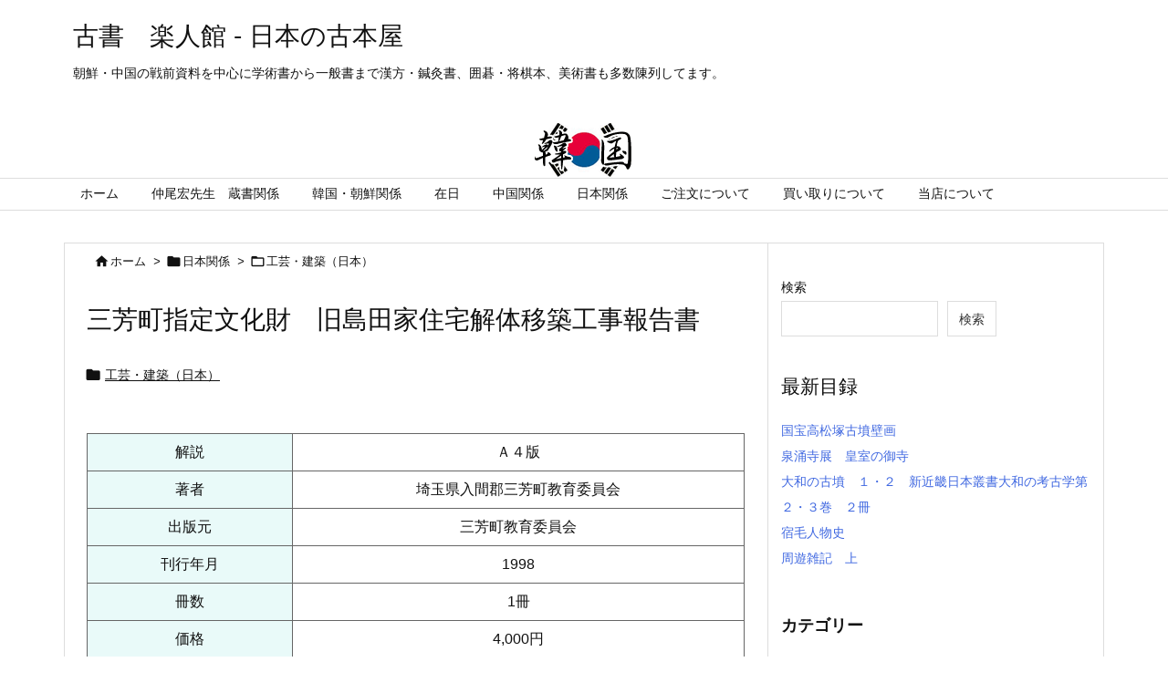

--- FILE ---
content_type: text/html; charset=UTF-8
request_url: https://rakutokan.main.jp/shop/4219157-2/
body_size: 32009
content:
<!DOCTYPE html>
<html lang="ja" itemscope itemtype="https://schema.org/WebPage">
<head prefix="og: http://ogp.me/ns# article: http://ogp.me/ns/article# fb: http://ogp.me/ns/fb#">
<meta charset="UTF-8" />
<meta http-equiv="X-UA-Compatible" content="IE=edge" />
<meta name="viewport" content="width=device-width, initial-scale=1, user-scalable=yes" />
<title>三芳町指定文化財　旧島田家住宅解体移築工事報告書 | 古書　楽人館 &#8211; 日本の古本屋</title>
<meta name='robots' content='max-image-preview:large' />
<link rel='dns-prefetch' href='//ajax.googleapis.com' />
<link rel='dns-prefetch' href='//www.googletagmanager.com' />
<link rel="alternate" title="oEmbed (JSON)" type="application/json+oembed" href="https://rakutokan.main.jp/shop/wp-json/oembed/1.0/embed?url=https%3A%2F%2Frakutokan.main.jp%2Fshop%2F4219157-2%2F" />
<link rel="alternate" title="oEmbed (XML)" type="text/xml+oembed" href="https://rakutokan.main.jp/shop/wp-json/oembed/1.0/embed?url=https%3A%2F%2Frakutokan.main.jp%2Fshop%2F4219157-2%2F&#038;format=xml" />
<link rel='preconnect' href='//fonts.googleapis.com' crossorigin />
<link rel="preload" as="style" type="text/css" href="https://rakutokan.main.jp/shop/wp-content/themes/luxeritas/style.async.min.css?v=1746932689" />
<link rel="preload" as="font" type="font/woff2" href="https://rakutokan.main.jp/shop/wp-content/themes/luxeritas/fonts/icomoon/fonts/icomoon.woff2" crossorigin />
<link rel="canonical" href="https://rakutokan.main.jp/shop/4219157-2/" />
<link rel='shortlink' href='https://rakutokan.main.jp/shop/?p=165927' />
<link rel="pingback" href="https://rakutokan.main.jp/shop/xmlrpc.php" />
<link rel="alternate" type="application/rss+xml" title="古書　楽人館 &#8211; 日本の古本屋 RSS Feed" href="https://rakutokan.main.jp/shop/feed/" />
<link rel="alternate" type="application/atom+xml" title="古書　楽人館 &#8211; 日本の古本屋 Atom Feed" href="https://rakutokan.main.jp/shop/feed/atom/" />
<meta name="description" content="　解説　Ａ４版　著者　埼玉県入間郡三芳町教育委員会　出版元　三芳町教育委員会　刊行年月　1998　冊数　1冊　価格　4,000円　ご注文　..." />
<meta name="keywords" content="工芸・建築（日本）, 三芳町教育委員会, 埼玉県入間郡三芳町教育委員会" />
<meta name="theme-color" content="#4285f4">
<meta name="format-detection" content="telephone=no">
<meta property="og:type" content="article" />
<meta property="og:url" content="https://rakutokan.main.jp/shop/4219157-2/" />
<meta property="og:title" content="三芳町指定文化財　旧島田家住宅解体移築工事報告書 | 古書　楽人館 &#8211; 日本の古本屋" />
<meta property="og:description" content="　解説　Ａ４版　著者　埼玉県入間郡三芳町教育委員会　出版元　三芳町教育委員会　刊行年月　1998　冊数　1冊　価格　4,000円　ご注文　..." />
<meta property="og:image" content="https://rakutokan.main.jp/shop/wp-content/uploads/2021/12/logo01.jpg" />
<meta property="og:image:width" content="640" />
<meta property="og:image:height" content="360" />
<meta property="og:site_name" content="古書　楽人館 - 日本の古本屋" />
<meta property="og:locale" content="ja_JP" />
<meta property="article:section" content="工芸・建築（日本）" />
<meta property="article:published_time" content="2025-05-22T17:55:37Z" />
<meta property="article:modified_time" content="2025-05-22T17:55:37Z" />
<style id='wp-img-auto-sizes-contain-inline-css'>
img:is([sizes=auto i],[sizes^="auto," i]){contain-intrinsic-size:3000px 1500px}
/*# sourceURL=wp-img-auto-sizes-contain-inline-css */</style>
<style id='wp-block-heading-inline-css' type='text/css'>
h1:where(.wp-block-heading).has-background,h2:where(.wp-block-heading).has-background,h3:where(.wp-block-heading).has-background,h4:where(.wp-block-heading).has-background,h5:where(.wp-block-heading).has-background,h6:where(.wp-block-heading).has-background{padding:1.25em 2.375em}h1.has-text-align-left[style*=writing-mode]:where([style*=vertical-lr]),h1.has-text-align-right[style*=writing-mode]:where([style*=vertical-rl]),h2.has-text-align-left[style*=writing-mode]:where([style*=vertical-lr]),h2.has-text-align-right[style*=writing-mode]:where([style*=vertical-rl]),h3.has-text-align-left[style*=writing-mode]:where([style*=vertical-lr]),h3.has-text-align-right[style*=writing-mode]:where([style*=vertical-rl]),h4.has-text-align-left[style*=writing-mode]:where([style*=vertical-lr]),h4.has-text-align-right[style*=writing-mode]:where([style*=vertical-rl]),h5.has-text-align-left[style*=writing-mode]:where([style*=vertical-lr]),h5.has-text-align-right[style*=writing-mode]:where([style*=vertical-rl]),h6.has-text-align-left[style*=writing-mode]:where([style*=vertical-lr]),h6.has-text-align-right[style*=writing-mode]:where([style*=vertical-rl]){rotate:180deg}
/*# sourceURL=https://rakutokan.main.jp/shop/wp-includes/blocks/heading/style.min.css */
</style>
<style id='wp-block-latest-posts-inline-css' type='text/css'>
.wp-block-latest-posts{box-sizing:border-box}.wp-block-latest-posts.alignleft{margin-right:2em}.wp-block-latest-posts.alignright{margin-left:2em}.wp-block-latest-posts.wp-block-latest-posts__list{list-style:none}.wp-block-latest-posts.wp-block-latest-posts__list li{clear:both;overflow-wrap:break-word}.wp-block-latest-posts.is-grid{display:flex;flex-wrap:wrap}.wp-block-latest-posts.is-grid li{margin:0 1.25em 1.25em 0;width:100%}@media (min-width:600px){.wp-block-latest-posts.columns-2 li{width:calc(50% - .625em)}.wp-block-latest-posts.columns-2 li:nth-child(2n){margin-right:0}.wp-block-latest-posts.columns-3 li{width:calc(33.33333% - .83333em)}.wp-block-latest-posts.columns-3 li:nth-child(3n){margin-right:0}.wp-block-latest-posts.columns-4 li{width:calc(25% - .9375em)}.wp-block-latest-posts.columns-4 li:nth-child(4n){margin-right:0}.wp-block-latest-posts.columns-5 li{width:calc(20% - 1em)}.wp-block-latest-posts.columns-5 li:nth-child(5n){margin-right:0}.wp-block-latest-posts.columns-6 li{width:calc(16.66667% - 1.04167em)}.wp-block-latest-posts.columns-6 li:nth-child(6n){margin-right:0}}:root :where(.wp-block-latest-posts.is-grid){padding:0}:root :where(.wp-block-latest-posts.wp-block-latest-posts__list){padding-left:0}.wp-block-latest-posts__post-author,.wp-block-latest-posts__post-date{display:block;font-size:.8125em}.wp-block-latest-posts__post-excerpt,.wp-block-latest-posts__post-full-content{margin-bottom:1em;margin-top:.5em}.wp-block-latest-posts__featured-image a{display:inline-block}.wp-block-latest-posts__featured-image img{height:auto;max-width:100%;width:auto}.wp-block-latest-posts__featured-image.alignleft{float:left;margin-right:1em}.wp-block-latest-posts__featured-image.alignright{float:right;margin-left:1em}.wp-block-latest-posts__featured-image.aligncenter{margin-bottom:1em;text-align:center}
/*# sourceURL=https://rakutokan.main.jp/shop/wp-includes/blocks/latest-posts/style.min.css */
</style>
<style id='wp-block-search-inline-css' type='text/css'>
.wp-block-search__button{margin-left:10px;word-break:normal}.wp-block-search__button.has-icon{line-height:0}.wp-block-search__button svg{height:1.25em;min-height:24px;min-width:24px;width:1.25em;fill:currentColor;vertical-align:text-bottom}:where(.wp-block-search__button){border:1px solid #ccc;padding:6px 10px}.wp-block-search__inside-wrapper{display:flex;flex:auto;flex-wrap:nowrap;max-width:100%}.wp-block-search__label{width:100%}.wp-block-search.wp-block-search__button-only .wp-block-search__button{box-sizing:border-box;display:flex;flex-shrink:0;justify-content:center;margin-left:0;max-width:100%}.wp-block-search.wp-block-search__button-only .wp-block-search__inside-wrapper{min-width:0!important;transition-property:width}.wp-block-search.wp-block-search__button-only .wp-block-search__input{flex-basis:100%;transition-duration:.3s}.wp-block-search.wp-block-search__button-only.wp-block-search__searchfield-hidden,.wp-block-search.wp-block-search__button-only.wp-block-search__searchfield-hidden .wp-block-search__inside-wrapper{overflow:hidden}.wp-block-search.wp-block-search__button-only.wp-block-search__searchfield-hidden .wp-block-search__input{border-left-width:0!important;border-right-width:0!important;flex-basis:0;flex-grow:0;margin:0;min-width:0!important;padding-left:0!important;padding-right:0!important;width:0!important}:where(.wp-block-search__input){appearance:none;border:1px solid #949494;flex-grow:1;font-family:inherit;font-size:inherit;font-style:inherit;font-weight:inherit;letter-spacing:inherit;line-height:inherit;margin-left:0;margin-right:0;min-width:3rem;padding:8px;text-decoration:unset!important;text-transform:inherit}:where(.wp-block-search__button-inside .wp-block-search__inside-wrapper){background-color:#fff;border:1px solid #949494;box-sizing:border-box;padding:4px}:where(.wp-block-search__button-inside .wp-block-search__inside-wrapper) .wp-block-search__input{border:none;border-radius:0;padding:0 4px}:where(.wp-block-search__button-inside .wp-block-search__inside-wrapper) .wp-block-search__input:focus{outline:none}:where(.wp-block-search__button-inside .wp-block-search__inside-wrapper) :where(.wp-block-search__button){padding:4px 8px}.wp-block-search.aligncenter .wp-block-search__inside-wrapper{margin:auto}.wp-block[data-align=right] .wp-block-search.wp-block-search__button-only .wp-block-search__inside-wrapper{float:right}
/*# sourceURL=https://rakutokan.main.jp/shop/wp-includes/blocks/search/style.min.css */
</style>
<style id='wp-block-group-inline-css' type='text/css'>
.wp-block-group{box-sizing:border-box}:where(.wp-block-group.wp-block-group-is-layout-constrained){position:relative}
/*# sourceURL=https://rakutokan.main.jp/shop/wp-includes/blocks/group/style.min.css */
</style>
<style id='global-styles-inline-css' type='text/css'>
:root{--wp--preset--aspect-ratio--square: 1;--wp--preset--aspect-ratio--4-3: 4/3;--wp--preset--aspect-ratio--3-4: 3/4;--wp--preset--aspect-ratio--3-2: 3/2;--wp--preset--aspect-ratio--2-3: 2/3;--wp--preset--aspect-ratio--16-9: 16/9;--wp--preset--aspect-ratio--9-16: 9/16;--wp--preset--color--black: #000000;--wp--preset--color--cyan-bluish-gray: #abb8c3;--wp--preset--color--white: #ffffff;--wp--preset--color--pale-pink: #f78da7;--wp--preset--color--vivid-red: #cf2e2e;--wp--preset--color--luminous-vivid-orange: #ff6900;--wp--preset--color--luminous-vivid-amber: #fcb900;--wp--preset--color--light-green-cyan: #7bdcb5;--wp--preset--color--vivid-green-cyan: #00d084;--wp--preset--color--pale-cyan-blue: #8ed1fc;--wp--preset--color--vivid-cyan-blue: #0693e3;--wp--preset--color--vivid-purple: #9b51e0;--wp--preset--gradient--vivid-cyan-blue-to-vivid-purple: linear-gradient(135deg,rgb(6,147,227) 0%,rgb(155,81,224) 100%);--wp--preset--gradient--light-green-cyan-to-vivid-green-cyan: linear-gradient(135deg,rgb(122,220,180) 0%,rgb(0,208,130) 100%);--wp--preset--gradient--luminous-vivid-amber-to-luminous-vivid-orange: linear-gradient(135deg,rgb(252,185,0) 0%,rgb(255,105,0) 100%);--wp--preset--gradient--luminous-vivid-orange-to-vivid-red: linear-gradient(135deg,rgb(255,105,0) 0%,rgb(207,46,46) 100%);--wp--preset--gradient--very-light-gray-to-cyan-bluish-gray: linear-gradient(135deg,rgb(238,238,238) 0%,rgb(169,184,195) 100%);--wp--preset--gradient--cool-to-warm-spectrum: linear-gradient(135deg,rgb(74,234,220) 0%,rgb(151,120,209) 20%,rgb(207,42,186) 40%,rgb(238,44,130) 60%,rgb(251,105,98) 80%,rgb(254,248,76) 100%);--wp--preset--gradient--blush-light-purple: linear-gradient(135deg,rgb(255,206,236) 0%,rgb(152,150,240) 100%);--wp--preset--gradient--blush-bordeaux: linear-gradient(135deg,rgb(254,205,165) 0%,rgb(254,45,45) 50%,rgb(107,0,62) 100%);--wp--preset--gradient--luminous-dusk: linear-gradient(135deg,rgb(255,203,112) 0%,rgb(199,81,192) 50%,rgb(65,88,208) 100%);--wp--preset--gradient--pale-ocean: linear-gradient(135deg,rgb(255,245,203) 0%,rgb(182,227,212) 50%,rgb(51,167,181) 100%);--wp--preset--gradient--electric-grass: linear-gradient(135deg,rgb(202,248,128) 0%,rgb(113,206,126) 100%);--wp--preset--gradient--midnight: linear-gradient(135deg,rgb(2,3,129) 0%,rgb(40,116,252) 100%);--wp--preset--font-size--small: 13px;--wp--preset--font-size--medium: 20px;--wp--preset--font-size--large: 36px;--wp--preset--font-size--x-large: 42px;--wp--preset--spacing--20: 0.44rem;--wp--preset--spacing--30: 0.67rem;--wp--preset--spacing--40: 1rem;--wp--preset--spacing--50: 1.5rem;--wp--preset--spacing--60: 2.25rem;--wp--preset--spacing--70: 3.38rem;--wp--preset--spacing--80: 5.06rem;--wp--preset--shadow--natural: 6px 6px 9px rgba(0, 0, 0, 0.2);--wp--preset--shadow--deep: 12px 12px 50px rgba(0, 0, 0, 0.4);--wp--preset--shadow--sharp: 6px 6px 0px rgba(0, 0, 0, 0.2);--wp--preset--shadow--outlined: 6px 6px 0px -3px rgb(255, 255, 255), 6px 6px rgb(0, 0, 0);--wp--preset--shadow--crisp: 6px 6px 0px rgb(0, 0, 0);}:where(.is-layout-flex){gap: 0.5em;}:where(.is-layout-grid){gap: 0.5em;}body .is-layout-flex{display: flex;}.is-layout-flex{flex-wrap: wrap;align-items: center;}.is-layout-flex > :is(*, div){margin: 0;}body .is-layout-grid{display: grid;}.is-layout-grid > :is(*, div){margin: 0;}:where(.wp-block-columns.is-layout-flex){gap: 2em;}:where(.wp-block-columns.is-layout-grid){gap: 2em;}:where(.wp-block-post-template.is-layout-flex){gap: 1.25em;}:where(.wp-block-post-template.is-layout-grid){gap: 1.25em;}.has-black-color{color: var(--wp--preset--color--black) !important;}.has-cyan-bluish-gray-color{color: var(--wp--preset--color--cyan-bluish-gray) !important;}.has-white-color{color: var(--wp--preset--color--white) !important;}.has-pale-pink-color{color: var(--wp--preset--color--pale-pink) !important;}.has-vivid-red-color{color: var(--wp--preset--color--vivid-red) !important;}.has-luminous-vivid-orange-color{color: var(--wp--preset--color--luminous-vivid-orange) !important;}.has-luminous-vivid-amber-color{color: var(--wp--preset--color--luminous-vivid-amber) !important;}.has-light-green-cyan-color{color: var(--wp--preset--color--light-green-cyan) !important;}.has-vivid-green-cyan-color{color: var(--wp--preset--color--vivid-green-cyan) !important;}.has-pale-cyan-blue-color{color: var(--wp--preset--color--pale-cyan-blue) !important;}.has-vivid-cyan-blue-color{color: var(--wp--preset--color--vivid-cyan-blue) !important;}.has-vivid-purple-color{color: var(--wp--preset--color--vivid-purple) !important;}.has-black-background-color{background-color: var(--wp--preset--color--black) !important;}.has-cyan-bluish-gray-background-color{background-color: var(--wp--preset--color--cyan-bluish-gray) !important;}.has-white-background-color{background-color: var(--wp--preset--color--white) !important;}.has-pale-pink-background-color{background-color: var(--wp--preset--color--pale-pink) !important;}.has-vivid-red-background-color{background-color: var(--wp--preset--color--vivid-red) !important;}.has-luminous-vivid-orange-background-color{background-color: var(--wp--preset--color--luminous-vivid-orange) !important;}.has-luminous-vivid-amber-background-color{background-color: var(--wp--preset--color--luminous-vivid-amber) !important;}.has-light-green-cyan-background-color{background-color: var(--wp--preset--color--light-green-cyan) !important;}.has-vivid-green-cyan-background-color{background-color: var(--wp--preset--color--vivid-green-cyan) !important;}.has-pale-cyan-blue-background-color{background-color: var(--wp--preset--color--pale-cyan-blue) !important;}.has-vivid-cyan-blue-background-color{background-color: var(--wp--preset--color--vivid-cyan-blue) !important;}.has-vivid-purple-background-color{background-color: var(--wp--preset--color--vivid-purple) !important;}.has-black-border-color{border-color: var(--wp--preset--color--black) !important;}.has-cyan-bluish-gray-border-color{border-color: var(--wp--preset--color--cyan-bluish-gray) !important;}.has-white-border-color{border-color: var(--wp--preset--color--white) !important;}.has-pale-pink-border-color{border-color: var(--wp--preset--color--pale-pink) !important;}.has-vivid-red-border-color{border-color: var(--wp--preset--color--vivid-red) !important;}.has-luminous-vivid-orange-border-color{border-color: var(--wp--preset--color--luminous-vivid-orange) !important;}.has-luminous-vivid-amber-border-color{border-color: var(--wp--preset--color--luminous-vivid-amber) !important;}.has-light-green-cyan-border-color{border-color: var(--wp--preset--color--light-green-cyan) !important;}.has-vivid-green-cyan-border-color{border-color: var(--wp--preset--color--vivid-green-cyan) !important;}.has-pale-cyan-blue-border-color{border-color: var(--wp--preset--color--pale-cyan-blue) !important;}.has-vivid-cyan-blue-border-color{border-color: var(--wp--preset--color--vivid-cyan-blue) !important;}.has-vivid-purple-border-color{border-color: var(--wp--preset--color--vivid-purple) !important;}.has-vivid-cyan-blue-to-vivid-purple-gradient-background{background: var(--wp--preset--gradient--vivid-cyan-blue-to-vivid-purple) !important;}.has-light-green-cyan-to-vivid-green-cyan-gradient-background{background: var(--wp--preset--gradient--light-green-cyan-to-vivid-green-cyan) !important;}.has-luminous-vivid-amber-to-luminous-vivid-orange-gradient-background{background: var(--wp--preset--gradient--luminous-vivid-amber-to-luminous-vivid-orange) !important;}.has-luminous-vivid-orange-to-vivid-red-gradient-background{background: var(--wp--preset--gradient--luminous-vivid-orange-to-vivid-red) !important;}.has-very-light-gray-to-cyan-bluish-gray-gradient-background{background: var(--wp--preset--gradient--very-light-gray-to-cyan-bluish-gray) !important;}.has-cool-to-warm-spectrum-gradient-background{background: var(--wp--preset--gradient--cool-to-warm-spectrum) !important;}.has-blush-light-purple-gradient-background{background: var(--wp--preset--gradient--blush-light-purple) !important;}.has-blush-bordeaux-gradient-background{background: var(--wp--preset--gradient--blush-bordeaux) !important;}.has-luminous-dusk-gradient-background{background: var(--wp--preset--gradient--luminous-dusk) !important;}.has-pale-ocean-gradient-background{background: var(--wp--preset--gradient--pale-ocean) !important;}.has-electric-grass-gradient-background{background: var(--wp--preset--gradient--electric-grass) !important;}.has-midnight-gradient-background{background: var(--wp--preset--gradient--midnight) !important;}.has-small-font-size{font-size: var(--wp--preset--font-size--small) !important;}.has-medium-font-size{font-size: var(--wp--preset--font-size--medium) !important;}.has-large-font-size{font-size: var(--wp--preset--font-size--large) !important;}.has-x-large-font-size{font-size: var(--wp--preset--font-size--x-large) !important;}
/*# sourceURL=global-styles-inline-css */
</style>

<style id='classic-theme-styles-inline-css'>
/*! This file is auto-generated */
.wp-block-button__link{color:#fff;background-color:#32373c;border-radius:9999px;box-shadow:none;text-decoration:none;padding:calc(.667em + 2px) calc(1.333em + 2px);font-size:1.125em}.wp-block-file__button{background:#32373c;color:#fff;text-decoration:none}
/*# sourceURL=/wp-includes/css/classic-themes.min.css */</style>
<link rel="stylesheet" id="contact-form-7-css" href="//rakutokan.main.jp/shop/wp-content/plugins/contact-form-7/includes/css/styles.css" media="all" />
<style id='luxech-inline-css'>
/*! Luxeritas WordPress Theme 3.21.1.1 - (C) 2015 Thought is free. */*,*:before,*:after{box-sizing:border-box}@-ms-viewport{width:device-width}a:not([href]):not([tabindex]),a:not([href]):not([tabindex]):hover,a:not([href]):not([tabindex]):focus{color:inherit;text-decoration:none}a:not([href]):not([tabindex]):focus{outline:0}h1{font-size:2em;margin:.67em 0}small{font-size:80%}img{border-style:none;vertical-align:middle}hr{box-sizing:content-box;height:0;overflow:visible;margin-top:1rem;margin-bottom:1rem;border:0}pre{margin-top:0;margin-bottom:1rem;overflow:auto;-ms-overflow-style:scrollbar}code,pre{font-family:monospace,monospace;font-size:1em}ul ul,ol ul,ul ol,ol ol{margin-bottom:0}p{margin-top:0;margin-bottom:1rem}button{border-radius:0}input,button,select,optgroup,textarea{margin:0;font-family:inherit;font-size:inherit;line-height:inherit}button,input{overflow:visible}button,select{text-transform:none}button,[type=button],[type=reset],[type=submit]{-webkit-appearance:button}button:not(:disabled),[type=button]:not(:disabled),[type=reset]:not(:disabled),[type=submit]:not(:disabled){cursor:pointer}::-moz-focus-inner{padding:0;border-style:none}::-webkit-inner-spin-button{height:auto}::-webkit-search-decoration{-webkit-appearance:none}label{display:inline-block;margin-bottom:.5rem}h1,h2,h3,h4,h5,h6{margin-top:0;margin-bottom:.5rem;font-family:inherit;font-weight:500;line-height:1.2;color:inherit}.container{width:100%;margin-right:auto;margin-left:auto}@media (min-width:768px){.container{max-width:720px}}@media (min-width:992px){.container{max-width:960px}}@media (min-width:1200px){.container{max-width:1140px}}.row{display:flex;flex-wrap:wrap}div[class^=col-]{flex:0 0 auto;position:relative;width:100%;min-height:1px;padding-right:15px;padding-left:15px}.col-12{max-width:100%}.col-6{max-width:50%}.col-4{max-width:33.333333%}.clearfix:after{display:block;clear:both;content:""}.pagination{display:flex;padding-left:0;list-style:none;border-radius:.25rem}table{border-collapse:collapse}caption{padding-top:.75rem;padding-bottom:.75rem;color:#6c757d;text-align:left;caption-side:bottom}th{text-align:left}body .material-icons,body .material-icons-outlined{font-size:inherit;font-feature-settings:'liga';-moz-osx-font-smoothing:grayscale;text-rendering:optimizeLegibility;transform:scale(1.3,1.3);transform-origin:top;margin-top:-.16em}.material-icons.flip-h{transform:scale(-1.3,1.3)}.material-icons.rotate{transform:rotate(180deg) translate(0,-1.3em) scale(1.3,1.3)}.material-icons.pull-left{float:left;margin-right:.3em}.material-icons.pull-right{float:right;margin-left:.3em}@font-face{font-family:'icomoon';src:url('/shop/wp-content/themes/luxeritas/fonts/icomoon/fonts/icomoon.eot');src:url('/shop/wp-content/themes/luxeritas/fonts/icomoon/fonts/icomoon.eot') format('embedded-opentype'),url('/shop/wp-content/themes/luxeritas/fonts/icomoon/fonts/icomoon.woff2') format('woff2'),url('/shop/wp-content/themes/luxeritas/fonts/icomoon/fonts/icomoon.woff') format('woff'),url('/shop/wp-content/themes/luxeritas/fonts/icomoon/fonts/icomoon.ttf') format('truetype'),url('/shop/wp-content/themes/luxeritas/fonts/icomoon/fonts/icomoon.svg') format('svg');font-weight:400;font-style:normal;font-display:swap}[class^=ico-],[class*=" ico-"]{font-family:'icomoon';display:inline-block;font-style:normal;font-weight:400;font-variant:normal;text-transform:none;text-rendering:auto;line-height:1;-webkit-font-smoothing:antialiased;-moz-osx-font-smoothing:grayscale}.ico-speech-bubble:before{content:"\e903"}.ico-external-link-alt:before{content:"\f35d"}.ico-external-link-square-alt:before{content:"\f360"}.ico-line:before{content:"\e700"}.ico-feedly:before{content:"\e600"}.ico-plus-square:before{content:"\f0fe"}.ico-minus-square:before{content:"\f146"}.ico-caret-square-down:before{content:"\f150"}.ico-search:before{content:"\f002"}.ico-link:before{content:"\f0c1"}.ico-caret-right:before{content:"\f0da"}.ico-spinner:before{content:"\f110"}.ico-comment:before{content:"\e900"}.ico-comments:before{content:"\e901"}.ico-chevron-up:before{content:"\f077"}.ico-chevron-down:before{content:"\f078"}.ico-twitter:before{content:"\f099"}.ico-facebook:before{content:"\f09a"}.ico-linkedin:before{content:"\f0e1"}.ico-angle-double-right:before{content:"\f101"}.ico-chevron-circle-left:before{content:"\f137"}.ico-chevron-circle-right:before{content:"\f138"}.ico-youtube-play:before{content:"\f16a"}.ico-instagram:before{content:"\f16d"}.ico-pinterest-p:before{content:"\f231"}.ico-get-pocket:before{content:"\f265"}.ico-spin{animation:ico-spin 2s infinite linear}@keyframes ico-spin{0%{transform:rotate(0)}100%{transform:rotate(360deg)}}*{margin:0;padding:0}a:hover,.term img,a:hover,.term img:hover{transition:opacity .3s,transform .5s}a:hover img{opacity:.8}hr{border-top:1px dotted #999}img,video,object,canvas{max-width:100%;height:auto;box-sizing:content-box}.no-js img.lazy{display:none!important}pre,ul,ol{margin:1.6em 0}ul ul,ol ol,ul ol,ol ul{margin:0 0 1.6em}pre{margin-bottom:30px}blockquote,.wp-block-quote{display:block;position:relative;overflow:hidden;overflow-wrap:anywhere;margin:1.6em 5px;padding:25px;font-size:1.4rem;background:#fdfdfd;border:0;border-radius:6px;box-shadow:0 5px 5px 0 rgba(18,63,82,.035),0 0 0 1px rgba(176,181,193,.2)}blockquote:after{content:"\275b\275b";display:block;position:absolute;font-family:Arial,sans-serif;font-size:200px;line-height:1em;left:-25px;top:-15px;opacity:.04}blockquote cite,.wp-block-quote cite{display:block;text-align:right;font-family:serif;font-size:.9em;font-style:oblique}.wp-block-quote:not(.is-large):not(.is-style-large){border:0}blockquote ol:first-child,blockquote p:first-child,blockquote ul:first-child{margin-top:5px}blockquote ol:last-child,blockquote p:last-child,blockquote ul:last-child{margin-bottom:5px}[type=submit],[type=text],[type=email],.reply a{display:inline;line-height:1;vertical-align:middle;padding:12px 12px 11px;max-width:100%}.reply a,[type=submit],div[class$=-w] ul[class*=sns] li a,.widget_categories select,.widget_archive select{color:#333;font-weight:400;background:#fff;border:1px solid #ddd}div[class$=-w] ul[class*=sns] li a{color:#666;background:#fbfbfb;border:1px solid #ccc}option,textarea,[type=text],[type=email],[type=search]{color:inherit;background:#fff;border:1px solid #ddd}[type=search]{-webkit-appearance:none;outline-offset:-2px;line-height:1;border-radius:0}textarea{overflow:auto;resize:vertical;padding:8px;max-width:100%}.cboth{clear:both}.bold{font-weight:700}.wp-caption{margin-bottom:1.6em;max-width:100%}.wp-caption img[class*=wp-image-]{display:block;margin:0}.post .wp-caption-text,.post .wp-caption-dd{font-size:1.2rem;line-height:1.5;margin:0;padding:.5em 0}.sticky .posted-on{display:none}.bypostauthor>article .fn:after{content:"";position:relative}.screen-reader-text{clip:rect(1px,1px,1px,1px);height:1px;overflow:hidden;position:absolute !important;width:1px}strong{font-weight:700}em{font-style:italic}.alignleft{display:inline;float:left}.alignright{display:inline;float:right}.aligncenter{display:block;margin-right:auto;margin-left:auto}.post .alignfull{margin-left:-68px;margin-right:-68px}figure.alignwide>img,figure.alignfull>img{min-width:100%}blockquote.alignleft,.wp-caption.alignleft,.post img.alignleft{margin:.4em 1.6em 1.6em 0}blockquote.alignright,.wp-caption.alignright,.post img.alignright{margin:.4em 0 1.6em 1.6em}blockquote.aligncenter,.wp-caption.aligncenter,.post img.aligncenter{clear:both;margin-top:.4em;margin-bottom:1.6em}.wp-caption.alignleft,.wp-caption.alignright,.wp-caption.aligncenter{margin-bottom:1.2em}img[class*=wp-image-],img[class*=attachment-]{max-width:100%;height:auto}.gallery-item{display:inline-block;text-align:left;vertical-align:top;margin:0 0 1.5em;padding:0 1em 0 0;width:50%}.gallery-columns-1 .gallery-item{width:100%}.gallery-columns-2 .gallery-item{max-width:50%}@media screen and (min-width:30em){.gallery-item{max-width:25%}.gallery-columns-1 .gallery-item{max-width:100%}.gallery-columns-2 .gallery-item{max-width:50%}.gallery-columns-3 .gallery-item{max-width:33.33%}.gallery-columns-4 .gallery-item{max-width:25%}}.gallery-caption{display:block;font-size:1.2rem;line-height:1.5;padding:.5em 0}.wp-block-image{margin:1.6em 0}.post ul.blocks-gallery-grid{padding:0}#head-in{padding-top:28px;background:#fff}.band{position:absolute;top:0;left:0;right:0}div[id*=head-band]{margin:auto;height:34px;line-height:34px;overflow:hidden;background:#fff;border-bottom:1px solid #ddd}.band-menu{position:relative;margin:auto}.band-menu ul{font-size:1px;margin:0 -5px 0 0;position:absolute;right:10px;list-style:none}.band-menu li{display:inline-block;vertical-align:middle;font-size:1.2rem;margin:0 3px;line-height:1}.band-menu li a{color:#111;text-decoration:none}.band-menu li a:hover{color:#09f}.band-menu .menu-item a:before{display:inline;margin:5px;line-height:1;font-family:"icomoon";content:"\f0da"}div[id*=head-band] .snsf{display:block;min-width:28px;height:20px;margin:-2px -6px 0 0;text-align:center}div[id*=head-band] .snsf a{display:block;height:100%;width:100%;text-decoration:none;letter-spacing:0;font-family:Verdana,Arial,Helvetica,Roboto;padding:4px;border-radius:2px}#sitename{display:inline-block;max-width:100%;margin:0 0 12px;font-size:2.8rem;line-height:1.4}#sitename a{color:inherit;text-decoration:none}.desc{line-height:1.4}.info{padding:20px 10px;overflow:hidden}.logo,.logo-up{position:relative;margin:15px auto -10px auto;text-align:center}.logo-up{margin:15px auto 0 auto}#header .head-cover{position:relative;margin:auto}#header #gnavi,#foot-in,.foot-nav{margin:auto}#nav{margin:0;padding:0;border-top:1px solid #ddd;border-bottom:1px solid #ddd;position:relative;z-index:20}#nav,#gnavi ul.gu,#gnavi li.gl>a,.mobile-nav{color:#111;background:#fff}#gnavi .mobile-nav{display:none}#gnavi .nav-menu{display:block}#gnavi ul.gu{margin:0}#gnavi li.gl{float:left;position:relative;list-style-type:none;text-indent:0;white-space:nowrap}#gnavi li.gl>a{display:block;text-decoration:none;text-align:center;height:100%}#gnavi li ul.gu{display:none}@media (min-width:992px){#gnavi ul.gu{display:flex;flex-wrap:wrap}#gnavi li.gl{flex:0 0 auto;min-width:1px;background:#09f}#gnavi .gc>ul>li.gl{background:0 0}#gnavi li.gl>a>.gim{display:block;height:100%}#gnavi .gc>ul>li>a>.gim{transition:.4s;border-bottom:0;padding:16px 18px}#gnavi li.gl>ul{display:none;margin:0;border:1px solid #ddd;border-bottom:0;background:0 0;position:absolute;top:100%;z-index:1}#gnavi li li.gl{width:100%;min-width:160px}#gnavi li li.gl a>.gim{border-bottom:1px solid #ddd;font-size:1.3rem;padding:10px 15px;width:100%;text-align:left}#gnavi li li.gl>ul{padding:0;border-top:1px solid #ddd;overflow:hidden;top:-1px;left:100%}#gnavi li.gl:hover>a,#gnavi li.gl:hover>a>.gim,div.mobile-nav:hover,ul.mobile-nav li:hover{color:#fff;background:#09f}#gnavi li[class*=current]>a{background:none repeat scroll 0 0 #000;color:#fff}#gnavi ul ul>li[class*=children]>a>.gim:after{font-family:"icomoon";content:"\f0da";position:absolute;right:6px;top:0;bottom:0;margin:auto;height:1.3rem}}@media (max-width:991px){.mobile-nav p{letter-spacing:0;font-size:1.1rem;line-height:1;margin:6px 0 0}.mobile-nav li{white-space:nowrap;text-align:center;padding:8px 10px;border:0;list-style:none;cursor:pointer}.mobile-nav li:hover{opacity:.6}.mobile-nav li i,.mobile-nav li svg{font-size:1.8rem;font-style:normal}#gnavi ul.gu{display:none;border:0;border-bottom:solid 1px #ddd}#gnavi li.gl{display:block;float:none;width:100%;padding-left:0;text-align:left;line-height:2.3;border-top:1px solid #ddd;list-style:disc inside}#gnavi li.gl:hover>a>.gim{background:0 0}}#primary{border:1px solid transparent}#section,.grid{margin:0 10px 20px 0}.grid{padding:45px 68px;background:#fff;border:1px solid #ddd}#breadcrumb{margin:20px 0 15px;padding:8px;line-height:2}#breadcrumb,#breadcrumb a{color:#111;text-decoration:none;word-break:normal}#breadcrumb a:hover{text-decoration:underline}#breadcrumb h1,#breadcrumb li{display:inline;list-style-type:none;font-size:1.3rem}#breadcrumb i,#breadcrumb svg{margin-right:3px}#breadcrumb i.arrow{margin:0 8px}.term{margin-right:10px}.term img{float:left;max-width:40%;height:auto;margin-bottom:15px;background:inherit;border:1px solid #ddd;border-radius:4px;box-shadow:0 0 2px 1px rgba(255,255,255,1) inset}.term img:hover{border-color:#06c}#related .term img{padding:1px;width:100px;height:100px}.read-more-link,.read-more-link i,.read-more-link svg{text-decoration:underline}#list a{word-break:normal}#list .toc{margin:0 0 25px}#list .excerpt{margin:0 0 12px;line-height:1.8}.exsp{display:inline}#list .read-more{clear:both;line-height:1;margin:35px 0 30px;text-align:right}#list .read-more{margin:0}@media (max-width:575px){.read-more-link{color:inherit;background:#fafafa;border:1px solid #aaa}.read-more-link:hover{color:#dc143c;background:#f0f0f0;text-decoration:none}}.meta,.post .meta{margin:0;font-size:1.4rem;color:#111;margin-bottom:35px;vertical-align:middle;padding:16px 0}.meta a{display:inline-block;color:#111;text-decoration:underline}.meta i{margin-right:6px}.meta span{margin:0 12px 0 0}.meta span.break{margin:0 8px 0 4px}.meta span.first-item{margin:0;white-space:nowrap}.meta-box{margin:30px 10px}.toc .meta-u,.post .meta-u{background:0 0;border:0;margin:0 0 10px;padding:0}.post .meta-u{overflow:hidden;text-align:right}#paging{margin:auto;text-align:center}#paging ul{padding:0}#paging i{font-weight:700}#paging .not-allow i{font-weight:400;opacity:.3}.pagination{display:flex;justify-content:center;margin:0}.pagination li{flex:1 1 42px;max-width:42px;min-width:27px;float:left}.pagination>li>a,.pagination>li>span{display:inline-block;text-decoration:none;width:100%;padding:6px 0;color:inherit;background:#fff;border:1px solid #ddd;border-right:0}.pagination>li:last-child>a,.pagination>li:last-child>span,.pagination>.not-allow:first-child>span:hover{border-right:1px solid #ddd}.pagination>.active>span,.pagination .current,.pagination>li>a:hover{color:#fff;background:#dc143c}.pagination>.active>span:hover,.pagination>.not-allow>span:hover{cursor:text}.post #paging{margin:20px 0 40px}.post{font-size:1.6rem;line-height:1.9}.post p{margin:1.3em 0}.post a{text-decoration:underline}.post h2,.post h3,.post h4,.post h5,.post h6{line-height:1.4;margin-top:35px;margin-bottom:30px}.post h1:first-child{margin-top:0}.post h2{border-left:8px solid #999;font-size:2.4rem;margin-top:50px;padding:8px 20px}.post h3{font-size:2.2rem;padding:2px 15px;margin-top:50px;margin-left:5px;border-left:2px #999 solid}.post h4{font-size:1.8rem;padding:0 12px;border:0;border-left:solid 12px #999}.post h2:first-child,.post h3:first-child{margin-top:30px}.post table{margin-bottom:30px}.post td,.post th{padding:8px 10px;border:1px solid #ddd}.post th{text-align:center;background:#f5f5f5}.post ul,.post ol{padding:0 0 0 30px}.post .vcard{text-align:right}.post .vcard i,.post .vcard svg{margin-right:8px}.entry-title,#front-page-title{font-size:2.8rem;line-height:1.5;background:0 0;border:none;margin:0 0 10px;padding:0}.entry-title a{color:inherit;text-decoration:none}.entry-title a:hover{color:#dc143c}#sns-tops{margin:-25px 0 45px}#sns-bottoms{margin:16px 0 0}#bottom-area #sns-bottoms{margin-bottom:0}.sns-msg h2{display:inline-block;margin:0 0 0 5px;padding:0 8px;line-height:1;font-size:1.6rem;background:0 0;border:none;border-bottom:5px solid #ccc}#pnavi{clear:both;padding:0;border:1px solid #ddd;background:#fff;height:auto;overflow:hidden}#pnavi .next,#pnavi .prev{position:relative}#pnavi .next{text-align:right;border-bottom:1px solid #ddd}#pnavi i,#pnavi svg{font-size:2.2rem}#pnavi .next-arrow,#pnavi .prev-arrow{font-size:1.6rem;position:absolute;top:10px}#pnavi .next-arrow *,#pnavi .prev-arrow *{vertical-align:middle}#pnavi .next-arrow{left:20px}#pnavi .prev-arrow{right:20px}#pnavi .ntitle,#pnavi .ptitle{margin-top:32px}#pnavi img{height:100px;width:100px;border:1px solid #ddd;border-radius:8px}#pnavi a{display:block;padding:15px 30px;overflow:hidden;text-decoration:none;color:#666;min-height:132px}#pnavi a:hover{color:#dc143c}#pnavi a>img,#pnavi a:hover>img{transition:opacity .4s,transform .4s}#pnavi a:hover>img{border-color:#337ab7}#pnavi .block-span{display:block;margin-top:35px}#pnavi .next img,#pnavi .no-img-next i,#pnavi .no-img-next svg{float:right;margin:0 0 0 10px}#pnavi .prev img,#pnavi .no-img-prev i,#pnavi .no-img-prev svg{float:left;margin:0 10px 0 0}#pnavi i.navi-home,#pnavi svg.navi-home,#pnavi .no-img-next i,#pnavi .no-img-next svg,#pnavi .no-img-prev i,#pnavi .no-img-prev svg{font-size:7.6rem;padding:5px 0}@media (min-width:1200px),(min-width:540px) and (max-width:991px){#pnavi .next,#pnavi .prev,#pnavi .next a,#pnavi .prev a{padding-bottom:32767px;margin-bottom:-32752px}#pnavi .next,#pnavi .prev{margin-bottom:-32767px;width:50%}#pnavi .next{float:right;border-left:1px solid #ddd}}.related,.discussion,.tb{font-size:2.4rem;line-height:2;margin:0 0 15px}.related i,.related svg,.discussion i,.discussion svg,.tb i,.tb svg{margin-right:10px}#related{padding:0}#related .term img{float:left;margin:8px 10px 8px 0}#related h3{font-size:1.6rem;font-weight:700;padding:0;margin:10px 0 10px 10px;border:none}#related h3 a{color:inherit;text-decoration:none;line-height:1.6}#related h3 a:hover{color:#09f}#related .toc{padding:10px 0;border-top:1px dotted #ccc}#related .toc:first-child{border-top:none}#related .excerpt p{display:inline;opacity:.7;font-size:1.3rem}#comments h3{font-size:1.6rem;border:none;padding:10px 0;margin-bottom:10px}#comments h3 i,#comments h3 svg{font-size:2.2rem;margin-right:10px}.comments-list,.comments-list li{border-bottom:1px solid #ddd}.comments-list li{margin-bottom:20px}.comments-list .comment-body{padding-bottom:20px}.comments-list li:last-child{margin-bottom:0;padding-bottom:0;border:none}#comments p{font-size:1.4rem;margin:20px 0}#comments label{display:block}.comment-author.vcard .avatar{display:block;float:left;margin:0 10px 20px 0}.comment-meta{margin-bottom:40px}.comment-meta:after{content:" ";clear:both}.fn{line-height:1.6;font-size:1.5rem}.says{margin-left:10px}.commentmetadata{font-size:1.4rem;height:15px;padding:10px 10px 10px 0}.reply a{display:block;text-decoration:none;text-align:center;width:65px;margin:0 0 0 auto}.comments-list{padding-left:0;list-style-type:none}.comments-list li.depth-1>ul.children{padding-left:30px}.comments-list li{list-style-type:none}#comments .no-comments{margin:0 0 20px;padding:10px 20px 30px;border-bottom:1px solid #ddd}#c-paging{text-align:center;padding:0 0 20px;border-bottom:1px solid #ccc}#commentform p{margin:0 0 20px}#respond{font-size:1.6rem}#commentform .tags{padding:10px;font-size:1.3rem}#commentform-author{display:flex;flex-wrap:wrap}.comment-form-author{flex:0 1 35%;padding-right:10px}.comment-form-email{flex:1 0 64%}#commentform,#comments textarea,[type^=text],[class^=comment-form-]{margin:0;width:100%}#comments .comment-form-cookies-consent{display:table}#comments .comment-form-cookies-consent *{display:table-cell;margin:0 5px 0 0;width:auto;vertical-align:middle}#comments .form-submit{margin:0}#comments .comments-list .form-submit{margin-bottom:40px}#comments [type=submit]{color:#fff;background:#666;padding:18px 18px 17px;cursor:pointer}#comments [type=submit]:hover{background:#dc143c}#trackback input{width:100%;margin:0 0 10px}#list-title{margin:0 0 40px;font-size:2.8rem;font-weight:400}#section .grid #list-title{margin:0}div[id*=side-],#col3{padding:20px 0;border:1px solid #ddd;background:#fff}#side .widget,#col3 .widget{overflow-wrap:anywhere;margin:0 6px;padding:20px 7px;border:1px solid transparent}#side ul,#col3 ul{margin-bottom:0}#side ul li,#col3 ul li{list-style-type:none;line-height:2;margin:0;padding:0}#side ul li li,#col3 ul li li{margin-left:16px}#side h3,#col3 h3,#side h4,#col3 h4{font-size:1.8rem;font-weight:700;color:#111;margin:4px 0 20px;padding:4px 0}.search-field{border:1px solid #bbb}#wp-calendar,.wp-calendar-nav{background:#fff}#wp-calendar caption{color:inherit;background:#fff}#wp-calendar #today{background:#ffec67}#wp-calendar .pad{background:#fff9f9}#footer{clear:both;background:#fff;border-top:1px solid #ddd;z-index:10}.row{margin:0}#foot-in{padding:25px 0}#foot-in a,#footer-menu,.foot-nav a{color:#111}#foot-in h4{font-size:1.8rem;font-weight:700;margin:15px 0;padding:4px 10px;border-left:8px solid #999}#foot-in ul li{list-style-type:none;line-height:1.8;margin:0 10px;padding:0}#foot-in ul li li{margin-left:15px}.foot-nav ul{margin:0 auto;padding:20px 15px}.foot-nav li{display:inline-block;margin:0}.foot-nav li:before{content:"\07c";margin:0 10px}.foot-nav li:first-child:before{content:"";margin:0}#copyright{font-size:1.2rem;padding:20px 0;color:#111;background:#fff;clear:both}#footer .copy{font-size:1.2rem;line-height:1;margin:20px 0 0;text-align:center}#footer .copy a{color:inherit}#footer #thk{margin:20px 0;white-space:nowrap;font-size:1.1rem;word-spacing:-1px}#page-top{position:fixed;bottom:14px;right:14px;font-weight:700;background:#656463;text-decoration:none;color:#fff;padding:16px 20px;text-align:center;cursor:pointer;transition:.8s;opacity:0;visibility:hidden;z-index:99}#page-top:hover{opacity:1!important}iframe{box-sizing:content-box;border:0}.i-video{display:block;position:relative;overflow:hidden}.i-video{padding-top:25px;padding-bottom:56.25%}.i-video iframe,.i-video object,.i-video embed{position:absolute;top:0;left:0;height:100%;width:100%}.i-embed iframe{width:100%}.head-under{margin-top:20px}.head-under,.post-title-upper,.post-title-under{margin-bottom:20px}.posts-under-1{padding:20px 0}.posts-under-2{padding-bottom:40px}.recentcomments a{display:inline;padding:0;margin:0}#main{flex:0 1 772px;max-width:772px;min-width:1px;float:left}#side{flex:0 0 366px;width:366px;min-width:1px;float:right}@media (min-width:992px){#primary,#field{display:flex}#breadcrumb,.head-cover{display:block !important}#sitename img{margin:0}}@media screen and (min-width:768px){.logo,#head-band-in,div[id*=head-band] .band-menu,#header .head-cover,#header #gnavi,#foot-in{max-width:720px}}@media screen and (min-width:992px){.logo,#head-band-in,div[id*=head-band] .band-menu,#header .head-cover,#header #gnavi,#foot-in{max-width:960px}}@media screen and (min-width:992px) and (max-width:1199px){#main{flex:0 1 592px;max-width:592px;min-width:1px}}@media screen and (min-width:1200px){.logo,#head-band-in,div[id*=head-band] .band-menu,#header .head-cover,#header #gnavi,#foot-in{max-width:1140px}#list .term img{width:auto;height:auto;margin-right:20px}}@media screen and (max-width:1199px){#list .term img{max-width:40%;height:auto;margin-right:20px}}@media print,(max-width:991px){#primary,#main,#side{display:block;width:100%;float:none;clear:both}div[id*=head-band]{padding:0 5px}#header #gnavi{padding-left:0;padding-right:0}#main{margin-bottom:30px}#section{margin-right:0}.grid,#side .widget,#col3 .widget{padding-left:20px;padding-right:20px}.grid{margin:0 0 20px}.post .alignfull{margin-left:-20px;margin-right:-20px}#side .widget,#col3 .widget{margin-left:0;margin-right:0}#related .toc{margin-right:15px}.comments-list li.depth-1>ul.children{padding-left:0}#foot-in{padding:0}#foot-in .col-xs-4,#foot-in .col-xs-6,#foot-in .col-xs-12{display:none}div[id*=side-]{margin-bottom:20px}#side-scroll{max-width:32767px}}@media (max-width:575px){.grid,#side .widget,#col3 .widget{padding-left:7px;padding-right:7px}.meta,.post .meta{font-size:1.2rem}#list .term img{max-width:30%;height:auto;margin:0 15px 25px 0}#list .excerpt{padding-left:0;margin:0 0 40px}.excerpt p:not(.meta){display:inline}.excerpt br{display:none}.read-more-link{display:block;clear:both;padding:12px;font-size:1.2rem;text-align:center;white-space:nowrap;overflow:hidden}.read-more-link,.read-more-link i{text-decoration:none}#list .term img{margin-bottom:30px}#list .read-more-link{margin:20px 0 0}#sitename{font-size:2.2rem}.entry-title,#front-page-title,.post h2,.post h3,.related,.discussion,.tb{font-size:1.8rem}#paging a,#paging span{padding:13px 0}[class^=comment-form-]{flex:0 0 100%;padding:0}#page-top{font-size:2rem;padding:8px 14px}.ptop{display:none}}div[id^=tile-],div[id^=card-]{display:flex;flex-wrap:wrap;justify-content:space-between}div[id^=tile-] .toc,div[id^=card-] .toc{max-width:100%;width:100%}div[id^=tile-] .toc:not(#bottom-area):not(.posts-list-middle-widget):not(#bottom-area):not(.posts-list-under-widget),div[id^=card-] .toc:not(#bottom-area):not(.posts-list-middle-widget):not(#bottom-area):not(.posts-list-under-widget){position:relative;display:inline-block;vertical-align:top;min-width:1px}@media (min-width:1200px){#tile-4 .toc,#card-4 .toc{max-width:24.5%;width:24.5%}#tile-3 .toc,#card-3 .toc{max-width:32.5%;width:32.5%}#tile-2 .toc,#card-2 .toc{max-width:49%;width:49%}}@media (min-width:768px) and (max-width:1199px){#tile-4 .toc,#card-4 .toc{max-width:32.5%;width:32.5%}#tile-3 .toc,#card-3 .toc,#tile-2 .toc,#card-2 .toc{max-width:49%;width:49%}}@media (min-width:576px) and (max-width:767px){#tile-4 .toc,#card-4 .toc,#tile-3 .toc,#card-3 .toc,#tile-2 .toc,#card-2 .toc{max-width:49%;width:49%}}#list #bottom-area,#list .posts-list-under-widget{max-width:100%;width:100%}div[id^=tile-] .toc:not(#bottom-area):not(.posts-list-middle-widget):not(#bottom-area):not(.posts-list-under-widget){padding:15px}div[id^=card-] .toc:not(#bottom-area):not(.posts-list-middle-widget):not(#bottom-area):not(.posts-list-under-widget){padding:0 15px}div[id^=tile-] .meta,div[id^=card-] .meta{font-size:1.3rem;margin-bottom:10px}div[id^=tile-] .meta{margin-bottom:10px}div[id^=card-] .meta:not(.meta-u){margin-bottom:15px;padding:15px 10px 10px;border:0;border-bottom:1px solid #ddd}div[id^=card-] .meta-u{padding-bottom:10px}div[id^=tile-] .term,div[id^=card-] .term{margin:0}div[id^=card-] .term{max-width:40%;padding:0 20px 0 0;overflow:hidden;float:left}#list div[id^=tile-] .term img,#list div[id^=card-] .term img{max-width:100%;width:auto;height:auto}#list div[id^=tile-] .term img{box-sizing:border-box;float:none}#list div[id^=card-] .term img{border:0}#list div[id^=tile-] .excerpt,#list div[id^=card-] .excerpt{padding-bottom:30px;font-size:1.3rem}#list div[id^=card-] .excerpt{padding-bottom:10px}#list div[id^=tile-] .read-more{position:absolute;bottom:20px;right:15px;left:15px}#list div[id^=card-] .read-more{margin-bottom:20px}div[id^=tile-] h2,div[id^=card-] h2{font-size:1.6rem;margin-bottom:20px}div[class*=sns-]{margin:0;padding:0}div[class*=sns-] li{margin:5px 0;list-style-type:none;cursor:pointer}div[class*=sns-] .clearfix{padding:0}div[class*=sns-] i{max-width:16px}.snsb{display:flex;flex-wrap:wrap;padding:0;margin:0;letter-spacing:-.4em}.snsb li{margin-bottom:2px;letter-spacing:normal;white-space:nowrap;list-style-type:none;vertical-align:top}.sns-c .snsb li,.sns-w .snsb li{position:relative;max-width:94px;padding:1px;height:32px}.sns-c .snsb li a,.sns-w .snsb li a{display:block;position:relative;margin:auto;padding:9px 3px 0;height:32px;width:82px;line-height:1;font-family:Verdana,Arial,Helvetica,Roboto;font-size:1.3rem;letter-spacing:-1px;text-decoration:none;border-radius:3px}.sns-c .snsb li a{color:#fff;background:#000;box-shadow:1px 1px 3px 0 rgba(0,0,0,.3)}.sns-c .snsb li a:hover{color:#fff;opacity:.6}.sns-w .snsb li a:hover{background:#f8f8f8;opacity:.7}.sns-c .snsb li,.sns-w .snsb li{margin:3px 2px 0 0}.sns-n .snsb li:last-child{margin-right:0}.sns-c .ico-hatena,.sns-w .ico-hatena{font-weight:700;font-family:Verdana,Arial,Helvetica,Roboto}.sns-c .snsb a,.sns-w .snsb a{text-align:center}.sns-c .snsb i,.sns-w .snsb i{margin-right:5px}.sns-c .snsb .twitter a{background:#1c9be2}.sns-c .snsb .facebook a{background:#3b5998}.sns-c .snsb .linkedin a{background:#0479b4}.sns-c .snsb .pinit a{background:#bd081c}.sns-c .snsb .hatena a{background:#3875c4}.sns-c .snsb .pocket a{background:#ee4257}.sns-c .snsb .line a{background:#00c300}.sns-c .snsb .rss a{background:#f86300}.sns-c .snsb .feedly a{background:#2bb24c}.sns-c .snsb .cp-button a{background:#56350d}.sns-w .snsb .twitter a{color:#1c9be2}.sns-w .snsb .facebook a{color:#3b5998}.sns-w .snsb .linkedin a{color:#0479b4}.sns-w .snsb .pinit a{color:#bd081c}.sns-w .snsb .hatena a{color:#3875c4}.sns-w .snsb .pocket a{color:#ee4257}.sns-w .snsb .line a{color:#00c300}.sns-w .snsb .rss a{color:#f86300}.sns-w .snsb .feedly a{color:#2bb24c}.sns-w .snsb .cp-button a{color:#56350d}.snscnt{display:block;position:absolute;right:0;top:-25px;width:82px;padding:3px 0;font-size:1.1rem;border:1px solid #bbb;border-radius:3px;background:#fdfdfd;color:#333}.sns-w .snscnt{right:-1px}.snscnt i{margin:0 !important}.snscnt:after,.snscnt:before{top:100%;left:50%;border:solid transparent;content:" ";height:0;width:0;position:absolute}.snscnt:after{border-color:rgba(255,255,255,0);border-top-color:#fff;border-width:2px;margin-left:-2px}.snscnt:before{border-color:rgba(153,153,153,0);border-top-color:#bbb;border-width:4px;margin-left:-4px}@media screen and (max-width:765px){.sns-c .snsb li a,.sns-w .snsb li a{min-width:30px}div[class*=sns-] .snsname{display:none}}@media screen and (min-width:992px){.snsb li.line-sm{display:none !important}}@media screen and (max-width:991px){.snsb li.line-pc{display:none !important}}div[class*=snsf-]{margin:2px 0 0;padding:0}div[class*=snsf-] .clearfix{padding:0}div[class*=snsf-] i,div[class*=snsf-] svg{max-width:16px}.snsname,.cpname{margin-left:5px}.snsfb{display:flex;flex-wrap:wrap;justify-content:space-between}.snsf-c li,.snsf-w li{flex:1 1 auto;list-style:none;vertical-align:middle;text-align:center;color:#fff;padding:1px 2px;margin-bottom:2px;white-space:nowrap;cursor:pointer}.snsf-c .snsfb li a,.snsf-w .snsfb li a{padding:9px 0 10px}.snsf-c a,.snsf-w a,.snsf-c .snsfcnt,.snsf-w .snsfcnt{display:block;font-family:Verdana,Arial,Helvetica,Roboto;text-align:center;text-decoration:none;width:100%;border-radius:2px}.snsf-c .ico-hatena,.snsf-w .ico-hatena{font-weight:700;font-family:Verdana,Arial,Helvetica,Roboto}.snsf-c a,.snsf-c a:hover,.snsf-w a,.snsf-w a:hover{position:relative;line-height:1;padding:10px 0;color:#fff}.snsf-c .snsfb li a,.snsf-w .snsfb li a{font-family:Verdana,Arial,Helvetica,Roboto;font-size:1.3rem;letter-spacing:-1px}.snsf-c .snsfb li a{height:32px;box-shadow:0 1px 4px 0 rgba(0,0,0,.2)}.snsf-w .snsfb li a{box-sizing:border-box;border:1px solid #ddd}.snsf-c .snsfb li a:hover{opacity:.6}.snsf-w .snsfb li a:hover{background:#f8f8f8;opacity:.7}.snsf-c .snsfb i,.snsf-w .snsfb i{margin-right:3px}.snsfcnt{display:block;position:absolute;right:0;top:-18px;padding:3px 0;font-size:1.1rem;background:#fffefd}.snsf-c .snsfcnt{color:#333;border:2px solid #ddd}.snsf-w .snsfcnt{box-sizing:content-box;top:-18px;left:-1px;border:1px solid #ddd;border-radius:2px 2px 0 0;color:#333}.snsfcnt i{margin:0 !important}.snsf-c .twitter a{background:#1c9be2}.snsf-c .facebook a{background:#3b5998}.snsf-c .linkedin a{background:#0479b4}.snsf-c .pinit a{background:#bd081c}.snsf-c .hatena a{background:#3875c4}.snsf-c .pocket a{background:#ee4257}.snsf-c .line a{background:#00c300}.snsf-c .rss a{background:#f86300}.snsf-c .feedly a{background:#2bb24c}.snsf-c .cp-button a{background:#56350d}.snsf-c .twitter .snsfcnt{border-color:#1c9be2}.snsf-c .facebook .snsfcnt{border-color:#3b5998}.snsf-c .linkedin .snsfcnt{border-color:#0479b4}.snsf-c .pinit .snsfcnt{border-color:#bd081c}.snsf-c .hatena .snsfcnt{border-color:#3875c4}.snsf-c .pocket .snsfcnt{border-color:#ee4257}.snsf-c .line .snsfcnt{border-color:#00c300}.snsf-c .rss .snsfcnt{border-color:#f86300}.snsf-c .feedly .snsfcnt{border-color:#2bb24c}.snsf-c .cp-button .snsfcnt{border-color:#56350d}.snsf-w .snsfb .twitter a{color:#1c9be2}.snsf-w .snsfb .facebook a{color:#3b5998}.snsf-w .snsfb .linkedin a{color:#0479b4}.snsf-w .snsfb .pinit a{color:#bd081c}.snsf-w .snsfb .hatena a{color:#3875c4}.snsf-w .snsfb .pocket a{color:#ee4257}.snsf-w .snsfb .line a{color:#00c300}.snsf-w .snsfb .rss a{color:#f86300}.snsf-w .snsfb .feedly a{color:#2bb24c}.snsf-w .snsfb .cp-button a{color:#56350d}@media screen and (max-width:765px){div[class*=snsf-] .snsname{display:none}}@media screen and (min-width:992px){.snsfb li.line-sm{display:none !important}}@media screen and (max-width:991px){.snsfb li.line-pc{display:none !important}}div[class*=snsi-]{margin:5px 0 0;padding:0}div[class*=snsi-] .clearfix{padding:0}div[class*=snsi-] i{max-width:16px;font-size:12px}.snsib{display:flex;flex-wrap:wrap;justify-content:space-between}.snsi-c li,.snsi-w li{flex:1;list-style:none;vertical-align:middle;color:#fff;padding:1px 2px;margin-bottom:2px;white-space:nowrap;cursor:pointer}.snsi-c .snsib li a,.snsi-w .snsib li a{padding:5px 0}.snsi-c a,.snsi-w a,.snsi-c .snsicnt,.snsi-w .snsicnt{display:inline-block;white-space:nowrap;font-family:Verdana,Arial,Helvetica,Roboto;text-align:center;text-decoration:none;padding:0;width:100%}.snsi-c .ico-hatena,.snsi-w .ico-hatena{font-weight:700;font-family:Verdana,Arial,Helvetica,Roboto}.snsi-c a,.snsi-c a:hover,.snsi-w a,.snsi-w a:hover{position:relative;line-height:1;color:#fff;border-radius:3px}.snsi-c .snsib li a{height:32px;box-shadow:1px 1px 3px 0 rgba(0,0,0,.2)}.snsi-w .snsib li a{border:1px solid #ddd}.snsi-c .snsib li a:hover{opacity:.6}.snsi-w .snsib li a:hover{background:#f8f8f8;opacity:.7}.snsi-c .snsib i,.snsi-w .snsib i{margin-right:5px}.snsicnt{width:26%!important;height:16px;margin:0 auto;padding:2px 0 2px 0!important;font-size:1.2rem;color:#ddd}.snsi-w .snsicnt{color:#aaa}div[class*=snsi-] i:not(.ico-spinner){display:inline-block;padding:3px 3px 3px 5px;font-size:1.6rem}.snsi-c .twitter a{background:#1c9be2}.snsi-c .facebook a{background:#3b5998}.snsi-c .linkedin a{background:#0479b4}.snsi-c .pinit a{background:#bd081c}.snsi-c .hatena a{background:#3875c4}.snsi-c .pocket a{background:#ee4257}.snsi-c .line a{background:#00c300}.snsi-c .rss a{background:#f86300}.snsi-c .feedly a{background:#2bb24c}.snsi-c .cp-button a{background:#56350d}.snsi-w .snsib .twitter a{color:#1c9be2}.snsi-w .snsib .facebook a{color:#3b5998}.snsi-w .snsib .linkedin a{color:#0479b4}.snsi-w .snsib .pinit a{color:#bd081c}.snsi-w .snsib .hatena a{color:#3875c4}.snsi-w .snsib .pocket a{color:#ee4257}.snsi-w .snsib .line a{color:#00c300}.snsi-w .snsib .rss a{color:#f86300}.snsi-w .snsib .feedly a{color:#2bb24c}.snsi-w .snsib .cp-button a{color:#56350d}@media screen and (min-width:992px){.snsib li.line-sm{display:none !important}}@media screen and (max-width:991px){.snsib li.line-pc{display:none !important}}div[class*=sns-]{margin:0;padding:0}div[class*=sns-] li{margin:5px 0;list-style-type:none}div[class*=sns-] .clearfix{padding:0}.snsb{padding:0;margin:0;line-height:1;letter-spacing:-.4em}.snsb li{display:inline-block;list-style-type:none;letter-spacing:normal;vertical-align:top;padding-right:4px}.sns-right{float:right}.sns-n .snsb li:last-child{margin-right:0}#toc_container,.toc_widget{max-width:100%;font-size:1.3rem}#toc_container{display:table;margin-bottom:20px;padding:10px;border:1px solid #ddd;color:#333;background:#fafafa}#toc_container a{color:#333;text-decoration:none}#toc_container a:hover{text-decoration:underline}.toc_toggle{white-space:nowrap}.toc_list{margin:0;padding:0}ul.toc_list{padding:0 10px}.widget ul.toc_list{padding:0 5px}.toc_list ul{padding:0 0 0 15px}.toc_list li{padding:2px;list-style:none}.blogcard{margin:0 0 1.6em}.blogcard p{font-size:1.6rem;line-height:1.6;margin:0 0 .5em}.blogcard a{font-size:1.4rem}a.blogcard-href{display:block;position:relative;padding:20px;border:1px solid #ddd;background:#fff;color:#111;text-decoration:none;max-width:540px;min-height:140px;transition:transform .4s ease}a.blogcard-href:hover{color:#ff811a;background:#fcfcfc;box-shadow:3px 3px 8px rgba(0,0,0,.2);transform:translateY(-4px)}p.blog-card-title{color:#111;font-weight:700}p.blog-card-desc{font-size:.9em;color:#666}.blogcard-img{float:right;margin:0 0 15px 20px}p.blogcard-link{clear:both;font-size:.8em;color:#999;margin:15px 0 0}img.blogcard-icon,amp-img.blogcard-icon{display:inline-block;width:18px;height:18px}#search{padding-bottom:0;position:relative;width:100%}#search label{width:100%;margin:0}.search-field{width:100%;height:32px;margin:0;padding:4px 6px}[type=submit].search-submit{position:absolute;top:2px;right:2px;height:28px;padding:8px;font-size:1.2rem;background:0 0;cursor:pointer}.search-field:placeholder-shown{font-family:"icomoon";color:#767676;font-size:1.4rem}#search input:focus::placeholder{color:transparent}.widget_categories a,.widget_archive a,.widget_nav_menu a{display:block;padding:3px 0}@media print,(max-width:991px){.widget_categories a,.widget_archive a,.widget_nav_menu a{padding:7px 0}}.widget_categories,.widget_archive{margin-bottom:5px}.widget_categories select,.widget_archive select{padding:15px 13px;width:100%;height:32px;margin:0;padding:4px 6px;border:1px solid #bbb}.calendar_wrap{margin-bottom:10px}#wp-calendar,.wp-calendar-nav{display:table;table-layout:fixed;line-height:2;width:100%;margin:0 auto;padding:0;border-collapse:collapse;border-spacing:0;font-size:1.2rem}#side #wp-calendar,#col3 #wp-calendar{margin:0 auto}#wp-calendar caption{padding:2px;width:auto;text-align:center;font-weight:700;border:thin solid #ccc;border-radius:3px 3px 0 0;caption-side:top}#wp-calendar #today{font-weight:700}#wp-calendar th,#wp-calendar td,.wp-calendar-nav span{line-height:2;vertical-align:middle;text-align:center}#wp-calendar td,.wp-calendar-nav span{display:table-cell;border:thin solid #ccc}.wp-calendar-nav span{border-top:0}.wp-calendar-nav span.pad{width:0}#wp-calendar th{font-style:normal;font-weight:700;color:#fff;border-left:thin solid #ccc;border-right:thin solid #ccc;background:#333}#wp-calendar a{font-size:1.2rem;color:#3969ff;text-decoration:underline}#wp-calendar a:hover{color:#c3251d}@media print,(max-width:991px){#wp-calendar,#wp-calendar a{font-size:1.7rem}}.tagcloud{display:flex;flex-wrap:wrap;letter-spacing:-.4em}.tagcloud a{display:inline-block;flex:1 0 auto;min-width:1px;letter-spacing:normal;text-decoration:none;font-size:14px;font-size:1.4rem!important;border:1px solid #ddd;margin:2px;padding:5px 10px}#thk-new{font-size:1.2rem;margin:-10px 0 0}#thk-new .term img,#thk-new .term amp-img{margin:0 10px 0 0;padding:1px;max-width:100px;max-height:100px}#thk-new .excerpt p{display:block;margin:0;padding:0;line-height:1.4}#thk-new p.new-meta{margin:0 0 6px}#thk-new p.new-title{font-size:1.3rem;font-weight:700;line-height:1.4;padding:0;margin:0 0 12px;text-decoration:none}#thk-new .toc{padding:15px 0;border-bottom:1px dotted #ccc}#thk-new .toc:last-child{margin-bottom:0;padding-bottom:0;border-style:none}div#thk-rcomments{margin-top:-5px;margin-left:5px}#thk-rcomments .recentcomments,#thk-rcomments .recentcomments a{background:0 0;font-size:1.2rem}#thk-rcomments .recentcomments{margin:0;border-bottom:1px dotted #ddd}#thk-rcomments .recentcomments a{text-decoration:underline}#thk-rcomments .recentcomments:last-child{border-bottom:none}#thk-rcomments .comment_post{margin-left:10px}#thk-rcomments .widget_comment_author,#thk-rcomments .widget_comment_author a{margin:15px 0;min-height:40px;color:#767574;font-size:1.2rem;font-weight:700;line-height:1.5;overflow:hidden}#thk-rcomments .widget_comment_author img,#thk-rcomments .widget_comment_author amp-img{float:left;vertical-align:middle;margin:0 5px 0 0}#thk-rcomments .widget_comment_author span{display:block;margin:auto 0;overflow:hidden}#thk-rcomments [class*=ico-comment]{margin-right:6px;color:red}#thk-rcomments .ico-angle-double-right{margin-right:6px}#thk-rcomments .comment_excerpt{margin:14px 0 14px 10px;font-size:1.2rem;line-height:1.8}#thk-rcomments .comment_post{display:block;margin:0 0 14px 12px}.ps-widget{margin:0;padding:0;width:100%;overflow:hidden}p.ps-label{text-align:left;margin:0 auto 5px auto;font-size:1.4rem}.ps-widget{display:inline-block}.rectangle-1-row{margin-bottom:10px}.rectangle-1-col{margin-right:10px}.ps-250-250{max-width:250px;max-height:250px}.ps-300-250{max-width:300px;max-height:250px}.ps-336-280{max-width:336px;max-height:280px}.ps-120-600{max-width:120px;max-height:600px}.ps-160-600{max-width:160px;max-height:600px}.ps-300-600{max-width:300px;max-height:600px}.ps-468-60{max-width:468px;max-height:60px}.ps-728-90{max-width:728px;max-height:90px}.ps-970-90{max-width:970px;max-height:90px}.ps-970-250{max-width:970px;max-height:250px}.ps-320-100{max-width:320px;max-height:100px}.ps-col{max-width:690px}@media (min-width:541px) and (max-width:1200px){.rectangle-1-col,.rectangle-2-col{margin:0 0 10px}rectangle-2-col{margin-bottom:20px}.ps-col{max-width:336px}}@media (max-width:991px){.ps-120-600,.ps-160-600,.ps-300-600{max-width:300px;max-height:600px}.ps-728-90,.ps-970-90,.ps-970-250{max-width:728px;max-height:90px}}@media (max-width:767px){.ps-728-90,.ps-970-90,.ps-970-250{max-width:468px;max-height:60px}}@media (max-width:540px){.rectangle-2-col,.rectangle-2-row{display:none}div.ps-widget{max-width:336px;max-height:none}.ps-col{max-width:336px}p.ps-728-90,p.ps-970-90,p.ps-970-250,div.ps-728-90,div.ps-970-90,div.ps-970-250{max-width:320px;max-height:100px}}div.ps-wrap{max-height:none}p.al-c,div.al-c{text-align:center;margin-left:auto;margin-right:auto}#thk-follow{display:table;width:100%;table-layout:fixed;border-collapse:separate;border-spacing:4px 0}#thk-follow ul{display:table-row}#thk-follow ul li{display:table-cell;box-shadow:1px 1px 3px 0 rgba(0,0,0,.3)}#thk-follow .snsf{display:block;border-radius:4px;padding:1px;height:100%;width:100%}#thk-follow li a{display:block;overflow:hidden;white-space:nowrap;border:3px solid #fff;border-radius:2px;line-height:1.2;letter-spacing:0;padding:5px 0;color:#fff;font-size:18px;font-family:Verdana,Arial,Helvetica,Roboto;text-align:center;text-decoration:none}#thk-follow .fname{display:block;font-size:10px}#thk-follow a:hover{opacity:.7}#thk-follow .twitter{background:#1c9be2}#thk-follow .facebook{background:#3b5998}#thk-follow .instagram{background:linear-gradient(200deg,#6559ca,#bc318f 35%,#e33f5f 50%,#f77638 70%,#fec66d 100%)}#thk-follow .pinit{background:#bd081c}#thk-follow .hatena{background:#3875c4}#thk-follow .google{background:#dd4b39}#thk-follow .youtube{background:#ae3a34}#thk-follow .line{background:#00c300}#thk-follow .rss{background:#f86300}#thk-follow .feedly{background:#2bb24c}#thk-rss-feedly{display:table;width:100%;table-layout:fixed;border-collapse:separate;border-spacing:6px 0}#thk-rss-feedly ul{display:table-row}#thk-rss-feedly li{display:table-cell}#thk-rss-feedly li a{display:block;overflow:hidden;white-space:nowrap;width:100%;font-size:1.6rem;line-height:22px;padding:7px 0;color:#fff;border-radius:3px;text-align:center;text-decoration:none;box-shadow:1px 1px 3px 0 rgba(0,0,0,.3)}#thk-rss-feedly a:hover{color:#fff;opacity:.7}#thk-rss-feedly a.icon-rss-button{background:#f86300}#thk-rss-feedly a.icon-feedly-button{background:#2bb24c}#thk-rss-feedly a span{font-family:Garamond,Palatino,Caslon,'Century Oldstyle',Bodoni,'Computer Modern',Didot,Baskerville,'Times New Roman',Century,Egyptienne,Clarendon,Rockwell,serif;font-weight:700}#thk-rss-feedly i{margin:0 10px 0 0;color:#fff}#side .widget-qr img,#col3 .widget-qr img,#side .widget-qr amp-img,#col3 .widget-qr amp-img{display:block;margin:auto}#layer li.gl>a{text-align:left;padding:10px;font-size:1.3rem;margin:0;padding-left:20px;width:100%}#layer li.gl>a:hover{text-decoration:none}#layer li.gl>a:before{font-family:"icomoon";content:"\f0da";padding-right:10px}#layer li[class*=children] span{pointer-events:none}#layer li[class*=children] a{padding-left:16px}#layer li[class*=children] li a{padding-left:35px}#layer li li[class*=children] a{padding-left:32px}#layer li li[class*=children] li a{padding-left:55px}#layer li ul.gu{border-bottom:0}#layer li li.gl>a:before{content:"-"}#layer li li li.gl>a:before{content:"\0b7"}#close{position:fixed;top:10px;right:10px;padding:8px 12px;box-sizing:content-box;color:#fff;background:#000;border:2px solid #ddd;border-radius:4px;opacity:.7;text-align:center;cursor:pointer;z-index:1200}#close i,#close svg{font-size:18px;margin:0}#close i:before{vertical-align:middle}#close:hover{opacity:1}#sform{display:none;position:absolute;top:0;left:0;right:0;width:98%;height:48px;max-width:600px;margin:auto;padding:2px;background:rgba(0,0,0,.5);border-radius:6px;z-index:1200}#sform .search-form{position:relative;width:100%;margin:auto;border-radius:6px}#sform .search-field{height:44px;border-radius:4px;font-size:18px}#sform .search-submit{border-radius:4px;height:40px}html{overflow:auto;overflow-y:scroll;-webkit-text-size-adjust:100%;-webkit-tap-highlight-color:transparent;font-size:62.5%!important}#list .posts-list-middle-widget{padding:15px}div[id^=tile-] .meta{padding:5px 0;border:none}div[id^=tile-] .excerpt{padding-top:16px;border-top:1px dotted #333}#list .exsp,#list .exsp p{opacity:1}#list div[id^=tile-] .exsp{opacity:.5}#list div[id^=card-] .exsp{opacity:.5}#breadcrumb{margin:0 0 30px}#primary{margin-top:35px}#breadcrumb-box #breadcrumb{margin-top:0;margin-bottom:0}#list #breadcrumb-box{padding-top:5px;padding-bottom:5px}#breadcrumb{padding:0 10px}#head-in{padding-top:0}.grid{padding-top:5px;padding-bottom:5px}#section,.grid,#sidebar,#sidebar-2{margin-right:0;margin-left:0}div[id*=side-]{border:none}.page div#pnavi{border-bottom:1px solid #ddd}#side,#col3{border:1px solid #ddd}#side,#col3{background:0 0}div[id*=side-]{background:0 0}#side,#col3{background:#fff}body{overflow:hidden;font-family:sans-serif;font-weight:400;color:#111;background:#fff;background-size:cover;background-position:top center}a{word-break:break-all;text-decoration:none;background-color:transparent;-webkit-text-decoration-skip:objects;color:#4169e1}a:hover{text-decoration:none;color:#dc143c}#list .term img{border:none}body,li,pre,blockquote{font-size:1.4rem}#mobile-buttons{display:flex;overflow-x:auto;position:fixed;left:0;right:0;bottom:14px;margin:0;white-space:nowrap;transition:.8s;z-index:90}#mobile-buttons ul{margin:auto}#mobile-buttons li{display:inline-block;list-style:none;flex:0 0 auto;padding:8px 12px 6px;font-size:1.6rem;line-height:1.2;margin:0 2px;min-width:70px;text-align:center;color:#fff;background:rgba(0,0,0,.6);border-radius:0;cursor:pointer;white-space:nowrap}#mobile-buttons li *{vertical-align:middle;color:#fff}#sns-mobile ul{margin:0}#sns-mobile [class*=-count],#sns-mobile [class*=-check]{display:none}#mobile-buttons span{font-size:1.2rem}.foot-nav li:before{content:"\02d"}#toc_toggle{display:none}#toc_toggle:checked+.toc_toggle:before{content:"Show"}.toc_toggle{margin:0}.toc_toggle:before{content:"Hide";cursor:pointer;border:solid 1px #ddd;color:#333;background:0 0;padding:2px 5px;margin-left:10px}#toc_toggle:checked+.toc_toggle+.toc_list{width:0;height:0;margin-top:0;transition:all .3s}.toc_toggle+.toc_list{overflow:hidden;width:auto;height:auto;margin-top:20px;transition:all .3s}#footer-nav{text-align:center}.ext_icon:after{margin:6px;vertical-align:-.1em;font-size:.8em;font-family:"icomoon";content:"\f35d";color:#00f}@media (min-width:576px){#list div[id^=tile-] .term img{display:block;margin-right:auto;margin-left:auto}#list .excerpt{overflow:hidden}}@media (min-width:992px){#side{flex-basis:366px;width:366px}.grid{padding-left:5px;padding-right:5px}.post .alignfull{margin-left:-5px;margin-right:-5px}#side{border:1px solid #ddd}#primary{overflow:hidden;border:1px solid #ddd;background:0 0}#section,#list>.grid:first-child,#core.grid,#side,#side .widget:first-child{border-top:none}#main{margin:0 -1px}#primary,#section{border-bottom:none}#core,#section{border-left:none}#side{border-bottom:none;border-right:none}#side-scroll{border-top:0;padding-top:0}#primary{background:#fff}#primary{align-items:stretch}#sidebar,#sidebar-2{display:flex;flex:0 0 auto;align-items:stretch}#side,#col3{align-self:stretch}div[id*=side-]{border-bottom:0}#gnavi .gc>ul>li>a>.gim{padding-top:8px;padding-bottom:8px}#mobile-buttons{display:none}#footer-nav{border-bottom:1px solid #ccc}}@media (min-width:1200px){#section,.grid,#sidebar,#sidebar-2{margin-left:0;margin-right:0}}@media (min-width:1310px){.container{width:1280px;max-width:1280px}.logo,#header .head-cover,#header #gnavi,#head-band-in,#foot-in,.foot-nav,div[id*=head-band] .band-menu{width:1280px;max-width:100%}#main{flex:0 1 868px;max-width:868px;min-width:1px;float:left}#side{flex:0 0 412px;width:412px;min-width:1px;float:right}#side .widget{margin:0 18px;padding:20px 18px}.grid{padding-left:5px;padding-right:5px}.post .alignfull{margin-left:-5px;margin-right:-5px}}@media (max-width:991px){#nav{border-top:0}#gnavi ul.mobile-nav{transition:width .6s,max-height .6s;position:fixed;top:-48px;right:5px;display:flex;flex-flow:column;margin:0;border:1px solid #ddd;max-height:44px;width:48px;overflow:hidden;opacity:.9}.mobile-nav li.mob-func{min-height:44px;line-height:28px}.mobile-nav li.mob-func i{font-size:1.4rem}.mobile-nav li.mob-menu{border-top:3px double #ddd}#section{border:none}div[id*=side-]{margin-bottom:0}#side{padding-bottom:15px;margin-bottom:0}#page-top{display:none}}@media (max-width:575px){#list div[id^=card-] .excerpt{margin-bottom:20px;padding-bottom:0}.foot-nav li{list-style-type:circle;text-align:left;margin:10px 26px;display:list-item}.foot-nav li:before{content:"";margin:0}}@media (min-width:992px) and (max-width:1309px){.grid{padding-left:25px;padding-right:25px}.post .alignfull{margin-left:-25px;margin-right:-25px}#side .widget{margin:0 6px;padding:20px 7px}}@media (min-width:992px) and (max-width:1199px){#main{float:left}#section,.grid,#sidebar,#sidebar-2{margin-left:0;margin-right:0}}
/*! luxe child css */#main .entry{border-bottom:1px dotted #333;padding-bottom:15px}
/*# sourceURL=luxech-inline-css */</style>
<noscript><link rel="stylesheet" id="nav-css" href="//rakutokan.main.jp/shop/wp-content/themes/luxeritas/styles/nav.min.css?v=1640499379" media="all" /></noscript>
<noscript><link rel="stylesheet" id="async-css" href="//rakutokan.main.jp/shop/wp-content/themes/luxeritas/style.async.min.css?v=1769194865" media="all" /></noscript>
<noscript><link rel="stylesheet" id="material-css" href="//fonts.googleapis.com/icon?family=Material+Icons%7CMaterial+Icons+Outlined&#038;display=swap" media="all" crossorigin="anonymous" /></noscript>
<script src="//ajax.googleapis.com/ajax/libs/jquery/3.6.0/jquery.min.js" id="jquery-js"></script>
<script src="//rakutokan.main.jp/shop/wp-content/themes/luxeritas/js/luxe.min.js?v=1746932689" id="luxe-js" async defer></script>
<meta name="generator" content="Site Kit by Google 1.170.0" /><meta name="google-site-verification" content="c_5kNhT4vdYL9n4k1O_p-sNlLA7pbTEEOXmCi4H2Tqw"><link rel="https://api.w.org/" href="https://rakutokan.main.jp/shop/wp-json/" /><link rel="alternate" title="JSON" type="application/json" href="https://rakutokan.main.jp/shop/wp-json/wp/v2/posts/165927" /><!-- Global site tag (gtag.js) - Google Analytics -->
<script async src="https://www.googletagmanager.com/gtag/js?id=G-G2NZ9M08F6"></script>
<script>  window.dataLayer = window.dataLayer || [];
  function gtag(){dataLayer.push(arguments);}
  gtag('js', new Date());
  gtag('config', 'G-G2NZ9M08F6');</script><link rel="icon" href="https://rakutokan.main.jp/shop/wp-content/uploads/2021/12/book_yoko-75x75.png" sizes="32x32" />
<link rel="icon" href="https://rakutokan.main.jp/shop/wp-content/uploads/2021/12/book_yoko.png" sizes="192x192" />
<link rel="apple-touch-icon" href="https://rakutokan.main.jp/shop/wp-content/uploads/2021/12/book_yoko.png" />
<meta name="msapplication-TileImage" content="https://rakutokan.main.jp/shop/wp-content/uploads/2021/12/book_yoko.png" />
<style id="wp-custom-css">
.book_contents{width:100%;text-align:center;border-collapse:collapse;border-spacing:0}.book_contents th{padding:10px;background:#778ca3;border:solid 1px #666666;color:#ffffff}.book_contents td{padding:5px;border:solid 1px #666666}.book_contents td:first-child{background:#e9faf9}</style>
<style> img.wp-smiley,img.emoji{display:inline !important;border:none !important;box-shadow:none !important;height:1em !important;width:1em !important;margin:0 0.07em !important;vertical-align:-0.1em !important;background:none !important;padding:0 !important;}</style>
</head>
<body class="wp-singular post-template-default single single-post postid-165927 single-format-standard wp-embed-responsive wp-theme-luxeritas wp-child-theme-rakutokan">

<header id="header" itemscope itemtype="https://schema.org/WPHeader">
<div id="head-in">
<div class="head-cover">
<div class="info" itemscope itemtype="https://schema.org/Website">
<p id="sitename"><a href="https://rakutokan.main.jp/shop/" itemprop="url"><span itemprop="name about">古書　楽人館 - 日本の古本屋</span></a></p>
<p class="desc" itemprop="alternativeHeadline">朝鮮・中国の戦前資料を中心に学術書から一般書まで漢方・鍼灸書、囲碁・将棋本、美術書も多数陳列してます。</p>
</div><!--/.info-->
</div><!--/.head-cover-->
</div><!--/#head-in-->
<div class="logo-up"><img src="https://rakutokan.main.jp/shop/wp-content/uploads/2022/01/バナー_anime.gif" alt="バナー_anime" width="160" height="60" /></div>
<nav itemscope itemtype="https://schema.org/SiteNavigationElement">
<div id="nav">
<div id="gnavi">
<div class="gc gnavi-container"><ul class="menu gu clearfix"><li id="menu-item-33314" class="menu-item menu-item-type-post_type menu-item-object-page menu-item-home menu-item-33314 gl"><a href="https://rakutokan.main.jp/shop/"><span class="gim gnavi-item">ホーム</span></a></li><li id="menu-item-158118" class="menu-item menu-item-type-taxonomy menu-item-object-category menu-item-has-children menu-item-158118 gl"><a href="https://rakutokan.main.jp/shop/category/n/"><span class="gim gnavi-item">仲尾宏先生　蔵書関係</span></a><ul class="sub-menu gu"><li id="menu-item-158276" class="menu-item menu-item-type-taxonomy menu-item-object-category menu-item-158276 gl"><a href="https://rakutokan.main.jp/shop/category/n/n-k001/n-k621tu/"><span class="gim gnavi-item">仲尾宏先生-朝鮮通信使（日文)</span></a></li><li id="menu-item-158277" class="menu-item menu-item-type-taxonomy menu-item-object-category menu-item-158277 gl"><a href="https://rakutokan.main.jp/shop/category/n/n-k/n-k002/n-k622tu/"><span class="gim gnavi-item">仲尾宏先生-朝鮮通信使（韓文)</span></a></li><li id="menu-item-158222" class="menu-item menu-item-type-taxonomy menu-item-object-category menu-item-has-children menu-item-158222 gl"><a href="https://rakutokan.main.jp/shop/category/n/n-100/"><span class="gim gnavi-item">仲尾宏先生-日本関係</span></a><ul class="sub-menu gu"><li id="menu-item-158220" class="menu-item menu-item-type-taxonomy menu-item-object-category menu-item-158220 gl"><a href="https://rakutokan.main.jp/shop/category/n/n-101/"><span class="gim gnavi-item">仲尾宏先生-書誌学（日本）</span></a></li><li id="menu-item-158221" class="menu-item menu-item-type-taxonomy menu-item-object-category menu-item-158221 gl"><a href="https://rakutokan.main.jp/shop/category/n/n-100/n-102/"><span class="gim gnavi-item">仲尾宏先生-辞典（日本）</span></a></li><li id="menu-item-158223" class="menu-item menu-item-type-taxonomy menu-item-object-category menu-item-158223 gl"><a href="https://rakutokan.main.jp/shop/category/n/n-100/n-103/"><span class="gim gnavi-item">仲尾宏先生-雑誌（日本）</span></a></li><li id="menu-item-158224" class="menu-item menu-item-type-taxonomy menu-item-object-category menu-item-158224 gl"><a href="https://rakutokan.main.jp/shop/category/n/n-100/n-201/"><span class="gim gnavi-item">仲尾宏先生-宗教（日本）</span></a></li><li id="menu-item-158225" class="menu-item menu-item-type-taxonomy menu-item-object-category menu-item-158225 gl"><a href="https://rakutokan.main.jp/shop/category/n/n-100/n-202/"><span class="gim gnavi-item">仲尾宏先生-哲学（日本）</span></a></li><li id="menu-item-158226" class="menu-item menu-item-type-taxonomy menu-item-object-category menu-item-158226 gl"><a href="https://rakutokan.main.jp/shop/category/n/n-100/n-301/"><span class="gim gnavi-item">仲尾宏先生-考古学（日本）</span></a></li><li id="menu-item-158227" class="menu-item menu-item-type-taxonomy menu-item-object-category menu-item-158227 gl"><a href="https://rakutokan.main.jp/shop/category/n/n-100/n-302/"><span class="gim gnavi-item">仲尾宏先生-近代史・中世（日本）</span></a></li><li id="menu-item-158228" class="menu-item menu-item-type-taxonomy menu-item-object-category menu-item-158228 gl"><a href="https://rakutokan.main.jp/shop/category/n/n-100/n-303/"><span class="gim gnavi-item">仲尾宏先生-近世史（日本）</span></a></li><li id="menu-item-158229" class="menu-item menu-item-type-taxonomy menu-item-object-category menu-item-158229 gl"><a href="https://rakutokan.main.jp/shop/category/n/n-100/n-304/"><span class="gim gnavi-item">仲尾宏先生-現代史（日本）</span></a></li><li id="menu-item-158230" class="menu-item menu-item-type-taxonomy menu-item-object-category menu-item-158230 gl"><a href="https://rakutokan.main.jp/shop/category/n/n-100/n-305/"><span class="gim gnavi-item">仲尾宏先生-北海道（日本）</span></a></li><li id="menu-item-158231" class="menu-item menu-item-type-taxonomy menu-item-object-category menu-item-158231 gl"><a href="https://rakutokan.main.jp/shop/category/n/n-100/n-306/"><span class="gim gnavi-item">仲尾宏先生-東北（日本）</span></a></li><li id="menu-item-158232" class="menu-item menu-item-type-taxonomy menu-item-object-category menu-item-158232 gl"><a href="https://rakutokan.main.jp/shop/category/n/n-100/n-307/"><span class="gim gnavi-item">仲尾宏先生-関東（日本）</span></a></li><li id="menu-item-158233" class="menu-item menu-item-type-taxonomy menu-item-object-category menu-item-158233 gl"><a href="https://rakutokan.main.jp/shop/category/n/n-100/n-308/"><span class="gim gnavi-item">仲尾宏先生-北陸（日本）</span></a></li><li id="menu-item-158234" class="menu-item menu-item-type-taxonomy menu-item-object-category menu-item-158234 gl"><a href="https://rakutokan.main.jp/shop/category/n/n-100/n-309/"><span class="gim gnavi-item">仲尾宏先生-中部（日本）</span></a></li><li id="menu-item-158235" class="menu-item menu-item-type-taxonomy menu-item-object-category menu-item-158235 gl"><a href="https://rakutokan.main.jp/shop/category/n/n-100/n-310/"><span class="gim gnavi-item">仲尾宏先生-近畿（日本）</span></a></li><li id="menu-item-158236" class="menu-item menu-item-type-taxonomy menu-item-object-category menu-item-158236 gl"><a href="https://rakutokan.main.jp/shop/category/n/n-100/n-311/"><span class="gim gnavi-item">仲尾宏先生-中国・山陰・四国（日本）</span></a></li><li id="menu-item-158237" class="menu-item menu-item-type-taxonomy menu-item-object-category menu-item-158237 gl"><a href="https://rakutokan.main.jp/shop/category/n/n-100/n-312/"><span class="gim gnavi-item">仲尾宏先生-九州（日本）</span></a></li><li id="menu-item-158238" class="menu-item menu-item-type-taxonomy menu-item-object-category menu-item-158238 gl"><a href="https://rakutokan.main.jp/shop/category/n/n-100/n-313/"><span class="gim gnavi-item">仲尾宏先生-沖縄（日本）</span></a></li><li id="menu-item-158239" class="menu-item menu-item-type-taxonomy menu-item-object-category menu-item-158239 gl"><a href="https://rakutokan.main.jp/shop/category/n/n-100/n-401/"><span class="gim gnavi-item">仲尾宏先生-法律（日本）</span></a></li><li id="menu-item-158240" class="menu-item menu-item-type-taxonomy menu-item-object-category menu-item-158240 gl"><a href="https://rakutokan.main.jp/shop/category/n/n-100/n-402/"><span class="gim gnavi-item">仲尾宏先生-社会科学（日本）</span></a></li><li id="menu-item-158241" class="menu-item menu-item-type-taxonomy menu-item-object-category menu-item-158241 gl"><a href="https://rakutokan.main.jp/shop/category/n/n-100/n-500/"><span class="gim gnavi-item">仲尾宏先生-自然科学（日本）</span></a></li><li id="menu-item-158242" class="menu-item menu-item-type-taxonomy menu-item-object-category menu-item-158242 gl"><a href="https://rakutokan.main.jp/shop/category/n/n-100/n-601/"><span class="gim gnavi-item">仲尾宏先生-東洋医学（日本）</span></a></li><li id="menu-item-158243" class="menu-item menu-item-type-taxonomy menu-item-object-category menu-item-158243 gl"><a href="https://rakutokan.main.jp/shop/category/n/n-100/n-701/"><span class="gim gnavi-item">仲尾宏先生-美術（日本）</span></a></li><li id="menu-item-158244" class="menu-item menu-item-type-taxonomy menu-item-object-category menu-item-158244 gl"><a href="https://rakutokan.main.jp/shop/category/n/n-100/n-702/"><span class="gim gnavi-item">仲尾宏先生-工芸・建築（日本）</span></a></li><li id="menu-item-158245" class="menu-item menu-item-type-taxonomy menu-item-object-category menu-item-158245 gl"><a href="https://rakutokan.main.jp/shop/category/n/n-100/n-801/"><span class="gim gnavi-item">仲尾宏先生-国語（日本）</span></a></li><li id="menu-item-158246" class="menu-item menu-item-type-taxonomy menu-item-object-category menu-item-158246 gl"><a href="https://rakutokan.main.jp/shop/category/n/n-100/n-803/"><span class="gim gnavi-item">仲尾宏先生-文学（日本）</span></a></li><li id="menu-item-158247" class="menu-item menu-item-type-taxonomy menu-item-object-category menu-item-158247 gl"><a href="https://rakutokan.main.jp/shop/category/n/n-100/n-900/"><span class="gim gnavi-item">仲尾宏先生-趣味・風俗（日本）</span></a></li></ul></li><li id="menu-item-158248" class="menu-item menu-item-type-taxonomy menu-item-object-category menu-item-has-children menu-item-158248 gl"><a href="https://rakutokan.main.jp/shop/category/n/n-1000/"><span class="gim gnavi-item">仲尾宏先生-中国関係</span></a><ul class="sub-menu gu"><li id="menu-item-158249" class="menu-item menu-item-type-taxonomy menu-item-object-category menu-item-158249 gl"><a href="https://rakutokan.main.jp/shop/category/n/n-1000/n-3003/"><span class="gim gnavi-item">仲尾宏先生-近世史（中国）</span></a></li><li id="menu-item-158250" class="menu-item menu-item-type-taxonomy menu-item-object-category menu-item-158250 gl"><a href="https://rakutokan.main.jp/shop/category/n/n-1000/n-3004/"><span class="gim gnavi-item">仲尾宏先生-現代史（中国）</span></a></li><li id="menu-item-158251" class="menu-item menu-item-type-taxonomy menu-item-object-category menu-item-158251 gl"><a href="https://rakutokan.main.jp/shop/category/n/n-1000/n-4000/"><span class="gim gnavi-item">仲尾宏先生-社会科学（中国）</span></a></li></ul></li><li id="menu-item-158252" class="menu-item menu-item-type-taxonomy menu-item-object-category menu-item-has-children menu-item-158252 gl"><a href="https://rakutokan.main.jp/shop/category/n/n-k/"><span class="gim gnavi-item">仲尾宏先生-韓国・朝鮮関係</span></a><ul class="sub-menu gu"><li id="menu-item-158253" class="menu-item menu-item-type-taxonomy menu-item-object-category menu-item-158253 gl"><a href="https://rakutokan.main.jp/shop/category/n/n-k001/n-k1001/"><span class="gim gnavi-item">仲尾宏先生-社会・経済（日文)</span></a></li><li id="menu-item-158254" class="menu-item menu-item-type-taxonomy menu-item-object-category menu-item-158254 gl"><a href="https://rakutokan.main.jp/shop/category/n/n-k/n-k002/n-k1002/"><span class="gim gnavi-item">仲尾宏先生-社会・経済（韓文)</span></a></li><li id="menu-item-158255" class="menu-item menu-item-type-taxonomy menu-item-object-category menu-item-158255 gl"><a href="https://rakutokan.main.jp/shop/category/n/n-k001/n-k101/"><span class="gim gnavi-item">仲尾宏先生-参考文献・目録・索引（日文)</span></a></li><li id="menu-item-158256" class="menu-item menu-item-type-taxonomy menu-item-object-category menu-item-158256 gl"><a href="https://rakutokan.main.jp/shop/category/n/n-k/n-k002/n-k1102/"><span class="gim gnavi-item">仲尾宏先生-随筆・旅行記・写真集（韓文)</span></a></li><li id="menu-item-158257" class="menu-item menu-item-type-taxonomy menu-item-object-category menu-item-158257 gl"><a href="https://rakutokan.main.jp/shop/category/n/n-k001/n-k1301/"><span class="gim gnavi-item">仲尾宏先生-宗教（日文)</span></a></li><li id="menu-item-158258" class="menu-item menu-item-type-taxonomy menu-item-object-category menu-item-158258 gl"><a href="https://rakutokan.main.jp/shop/category/n/n-k/n-k002/n-k1302/"><span class="gim gnavi-item">仲尾宏先生-宗教（韓文)</span></a></li><li id="menu-item-158259" class="menu-item menu-item-type-taxonomy menu-item-object-category menu-item-158259 gl"><a href="https://rakutokan.main.jp/shop/category/n/n-k001/n-k1501/"><span class="gim gnavi-item">仲尾宏先生-民俗・風俗（日文)</span></a></li><li id="menu-item-158260" class="menu-item menu-item-type-taxonomy menu-item-object-category menu-item-158260 gl"><a href="https://rakutokan.main.jp/shop/category/n/n-k/n-k002/n-k1502/"><span class="gim gnavi-item">仲尾宏先生-民俗・風俗（韓文)</span></a></li><li id="menu-item-158261" class="menu-item menu-item-type-taxonomy menu-item-object-category menu-item-158261 gl"><a href="https://rakutokan.main.jp/shop/category/n/n-k001/n-k1511/"><span class="gim gnavi-item">仲尾宏先生-郷土史(陸地)（日文)</span></a></li><li id="menu-item-158262" class="menu-item menu-item-type-taxonomy menu-item-object-category menu-item-158262 gl"><a href="https://rakutokan.main.jp/shop/category/n/n-k/n-k002/n-k1512/"><span class="gim gnavi-item">仲尾宏先生-郷土史(陸地)（韓文)</span></a></li><li id="menu-item-158263" class="menu-item menu-item-type-taxonomy menu-item-object-category menu-item-158263 gl"><a href="https://rakutokan.main.jp/shop/category/n/n-k001/n-k1701/"><span class="gim gnavi-item">仲尾宏先生-語学（日文)</span></a></li><li id="menu-item-158264" class="menu-item menu-item-type-taxonomy menu-item-object-category menu-item-158264 gl"><a href="https://rakutokan.main.jp/shop/category/n/n-k/n-k002/n-k1702/"><span class="gim gnavi-item">仲尾宏先生-語学（韓文)</span></a></li><li id="menu-item-158265" class="menu-item menu-item-type-taxonomy menu-item-object-category menu-item-158265 gl"><a href="https://rakutokan.main.jp/shop/category/n/n-k001/n-k1901/"><span class="gim gnavi-item">仲尾宏先生-絵画・書道（日文)</span></a></li><li id="menu-item-158266" class="menu-item menu-item-type-taxonomy menu-item-object-category menu-item-158266 gl"><a href="https://rakutokan.main.jp/shop/category/n/n-k/n-k002/n-k1902/"><span class="gim gnavi-item">仲尾宏先生-絵画・書道（韓文)</span></a></li><li id="menu-item-158267" class="menu-item menu-item-type-taxonomy menu-item-object-category menu-item-158267 gl"><a href="https://rakutokan.main.jp/shop/category/n/n-k001/n-k2001/"><span class="gim gnavi-item">仲尾宏先生-工芸（日文)</span></a></li><li id="menu-item-158268" class="menu-item menu-item-type-taxonomy menu-item-object-category menu-item-158268 gl"><a href="https://rakutokan.main.jp/shop/category/n/n-k/n-k002/n-k202/"><span class="gim gnavi-item">仲尾宏先生-地理・地図（韓文)</span></a></li><li id="menu-item-158269" class="menu-item menu-item-type-taxonomy menu-item-object-category menu-item-158269 gl"><a href="https://rakutokan.main.jp/shop/category/n/n-k001/n-k2201/"><span class="gim gnavi-item">仲尾宏先生-科学・趣味（日文)</span></a></li><li id="menu-item-158270" class="menu-item menu-item-type-taxonomy menu-item-object-category menu-item-158270 gl"><a href="https://rakutokan.main.jp/shop/category/n/n-k001/n-k2301/"><span class="gim gnavi-item">仲尾宏先生-戦後（日文)</span></a></li><li id="menu-item-158271" class="menu-item menu-item-type-taxonomy menu-item-object-category menu-item-158271 gl"><a href="https://rakutokan.main.jp/shop/category/n/n-k/n-k002/n-k2302/"><span class="gim gnavi-item">仲尾宏先生-戦後（韓文)</span></a></li><li id="menu-item-158272" class="menu-item menu-item-type-taxonomy menu-item-object-category menu-item-158272 gl"><a href="https://rakutokan.main.jp/shop/category/n/n-k001/n-k401/"><span class="gim gnavi-item">仲尾宏先生-論文集・雑誌（日文)</span></a></li><li id="menu-item-158273" class="menu-item menu-item-type-taxonomy menu-item-object-category menu-item-158273 gl"><a href="https://rakutokan.main.jp/shop/category/n/n-k/n-k002/n-k402/"><span class="gim gnavi-item">仲尾宏先生-論文集・雑誌（韓文)</span></a></li><li id="menu-item-158274" class="menu-item menu-item-type-taxonomy menu-item-object-category menu-item-158274 gl"><a href="https://rakutokan.main.jp/shop/category/n/n-k001/n-k501/"><span class="gim gnavi-item">仲尾宏先生-考古学（日文)</span></a></li><li id="menu-item-158275" class="menu-item menu-item-type-taxonomy menu-item-object-category menu-item-158275 gl"><a href="https://rakutokan.main.jp/shop/category/n/n-k/n-k002/n-k502/"><span class="gim gnavi-item">仲尾宏先生-考古学（韓文)</span></a></li><li id="menu-item-158278" class="menu-item menu-item-type-taxonomy menu-item-object-category menu-item-158278 gl"><a href="https://rakutokan.main.jp/shop/category/n/n-k001/n-k551/"><span class="gim gnavi-item">仲尾宏先生-通史（日文)</span></a></li><li id="menu-item-158279" class="menu-item menu-item-type-taxonomy menu-item-object-category menu-item-158279 gl"><a href="https://rakutokan.main.jp/shop/category/n/n-k/n-k002/n-k552/"><span class="gim gnavi-item">仲尾宏先生-通史（韓文)</span></a></li><li id="menu-item-158280" class="menu-item menu-item-type-taxonomy menu-item-object-category menu-item-158280 gl"><a href="https://rakutokan.main.jp/shop/category/n/n-k001/n-k601/"><span class="gim gnavi-item">仲尾宏先生-古代史（日文)</span></a></li><li id="menu-item-158281" class="menu-item menu-item-type-taxonomy menu-item-object-category menu-item-158281 gl"><a href="https://rakutokan.main.jp/shop/category/n/n-k/n-k002/n-k602/"><span class="gim gnavi-item">仲尾宏先生-古代史（韓文)</span></a></li><li id="menu-item-158282" class="menu-item menu-item-type-taxonomy menu-item-object-category menu-item-158282 gl"><a href="https://rakutokan.main.jp/shop/category/n/n-k001/n-k611/"><span class="gim gnavi-item">仲尾宏先生-中世史（日文)</span></a></li><li id="menu-item-158283" class="menu-item menu-item-type-taxonomy menu-item-object-category menu-item-158283 gl"><a href="https://rakutokan.main.jp/shop/category/n/n-k/n-k002/n-k612/"><span class="gim gnavi-item">仲尾宏先生-中世史（韓文)</span></a></li><li id="menu-item-158284" class="menu-item menu-item-type-taxonomy menu-item-object-category menu-item-158284 gl"><a href="https://rakutokan.main.jp/shop/category/n/n-k/n-k002/n-k622/"><span class="gim gnavi-item">仲尾宏先生-近世史（韓文)</span></a></li><li id="menu-item-158285" class="menu-item menu-item-type-taxonomy menu-item-object-category menu-item-158285 gl"><a href="https://rakutokan.main.jp/shop/category/n/n-k001/n-k701/"><span class="gim gnavi-item">仲尾宏先生-戦前（明治・大正)（日文)</span></a></li><li id="menu-item-158286" class="menu-item menu-item-type-taxonomy menu-item-object-category menu-item-158286 gl"><a href="https://rakutokan.main.jp/shop/category/n/n-k001/n-k801/"><span class="gim gnavi-item">仲尾宏先生-戦中（日文)</span></a></li></ul></li><li id="menu-item-158287" class="menu-item menu-item-type-taxonomy menu-item-object-category menu-item-158287 gl"><a href="https://rakutokan.main.jp/shop/category/n/n-k2304/"><span class="gim gnavi-item">仲尾宏先生-在日</span></a></li><li id="menu-item-158288" class="menu-item menu-item-type-taxonomy menu-item-object-category menu-item-158288 gl"><a href="https://rakutokan.main.jp/shop/category/n/n-k1804/"><span class="gim gnavi-item">仲尾宏先生-文学（在日）</span></a></li></ul></li><li id="menu-item-50020" class="menu-item menu-item-type-taxonomy menu-item-object-category menu-item-has-children menu-item-50020 gl"><a href="https://rakutokan.main.jp/shop/category/k/"><span class="gim gnavi-item">韓国・朝鮮関係</span></a><ul class="sub-menu gu"><li id="menu-item-48009" class="menu-item menu-item-type-taxonomy menu-item-object-category menu-item-48009 gl"><a href="https://rakutokan.main.jp/shop/category/k/k001/"><span class="gim gnavi-item">韓国・朝鮮（日文)</span></a></li><li id="menu-item-48008" class="menu-item menu-item-type-taxonomy menu-item-object-category menu-item-48008 gl"><a href="https://rakutokan.main.jp/shop/category/k/k002/"><span class="gim gnavi-item">韓国・朝鮮（韓文)</span></a></li><li id="menu-item-48007" class="menu-item menu-item-type-taxonomy menu-item-object-category menu-item-48007 gl"><a href="https://rakutokan.main.jp/shop/category/k/k003/"><span class="gim gnavi-item">韓国・朝鮮（朝文)</span></a></li></ul></li><li id="menu-item-81259" class="menu-item menu-item-type-taxonomy menu-item-object-category menu-item-81259 gl"><a href="https://rakutokan.main.jp/shop/category/k/k2304/"><span class="gim gnavi-item">在日</span></a></li><li id="menu-item-33318" class="menu-item menu-item-type-taxonomy menu-item-object-category menu-item-33318 gl"><a href="https://rakutokan.main.jp/shop/category/1000/"><span class="gim gnavi-item">中国関係</span></a></li><li id="menu-item-33319" class="menu-item menu-item-type-taxonomy menu-item-object-category menu-item-33319 gl"><a href="https://rakutokan.main.jp/shop/category/100/"><span class="gim gnavi-item">日本関係</span></a></li><li id="menu-item-33316" class="menu-item menu-item-type-post_type menu-item-object-page menu-item-33316 gl"><a href="https://rakutokan.main.jp/shop/order/"><span class="gim gnavi-item">ご注文について</span></a></li><li id="menu-item-33317" class="menu-item menu-item-type-post_type menu-item-object-page menu-item-33317 gl"><a href="https://rakutokan.main.jp/shop/buyit/"><span class="gim gnavi-item">買い取りについて</span></a></li><li id="menu-item-33315" class="menu-item menu-item-type-post_type menu-item-object-page menu-item-privacy-policy menu-item-33315 gl"><a href="https://rakutokan.main.jp/shop/about/"><span class="gim gnavi-item">当店について</span></a></li></ul></div><div id="data-prev" data-prev="https://rakutokan.main.jp/shop/4218998-2/"></div>
<div id="data-next" data-next="https://rakutokan.main.jp/shop/4219158-2/"></div>
<ul class="mobile-nav">
<li class="mob-func"><span><i class="material-icons">&#xe5d2;</i></span></li>
<li class="mob-menu" title="メニュー"><i class="material-icons">&#xe5d2;</i><p>メニュー</p></li>
<li class="mob-side" title="サイドバー"><i class="material-icons">&#xea18;</i><p>サイドバー</p></li>
<li class="mob-prev" title=" 前へ "><i class="material-icons flip-h">&#xea50;</i><p> 前へ </p></li>
<li class="mob-next" title=" 次へ "><i class="material-icons">&#xea50;</i><p> 次へ </p></li>
<li class="mob-search" title="検索"><i class="material-icons">&#xe8b6;</i><p>検索</p></li>
</ul>
</div><!--/#gnavi-->
<div class="cboth"></div>
</div><!--/#nav-->
</nav>
</header>
<div class="container">
<div id="primary" class="clearfix">
<main id="main">
<article>
<div id="core" class="grid">
<div itemprop="breadcrumb">
<ol id="breadcrumb">
<li><i class="material-icons">&#xe88a;</i><a href="https://rakutokan.main.jp/shop/">ホーム</a><i class="arrow">&gt;</i></li><li><i class="material-icons">&#xe2c7;</i><a href="https://rakutokan.main.jp/shop/category/100/">日本関係</a><i class="arrow">&gt;</i></li><li><i class="material-icons">&#xe2c8;</i><a href="https://rakutokan.main.jp/shop/category/100/702/">工芸・建築（日本）</a></li></ol><!--/breadcrumb-->
</div>
<div itemprop="mainEntityOfPage" id="mainEntity" class="post post-165927 type-post status-publish format-standard category-82 tag-8260 tag-8261">
<header id="article-header"><h1 class="entry-title" itemprop="headline name">三芳町指定文化財　旧島田家住宅解体移築工事報告書</h1></header><div class="clearfix"><p class="meta"><span class="category items" itemprop="keywords"><span class="first-item"><i class="material-icons">&#xe2c7;</i><a href="https://rakutokan.main.jp/shop/category/100/702/">工芸・建築（日本）</a></span></span></p><table class='book_contents'>
<tbody>
<tr>
<td>　解説　</td>
<td>Ａ４版</td>
</tr>
<tr>
<td>　著者　</td>
<td>埼玉県入間郡三芳町教育委員会</td>
</tr>
<tr>
<td>　出版元　</td>
<td>三芳町教育委員会</td>
</tr>
<tr>
<td>　刊行年月　</td>
<td>1998</td>
</tr>
<tr>
<td>　冊数　</td>
<td>1冊</td>
</tr>
<tr>
<td>　価格　</td>
<td>4,000円</td>
</tr>
<tr>
<td colspan="2" class="book_order"><a href="https://www.kosho.or.jp/products/detail.php?product_id=4219157" target="_blank" rel="noopener external" class="external">　ご注文　</a><span class="ext_icon"></span></td>
</tr>
</tbody>
</table>
</div>
<div class="meta-box">
<p class="meta meta-u"><span class="tags items" itemprop="keywords"><span class="first-item"><i class="material-icons">&#xf05b;</i><a href="https://rakutokan.main.jp/shop/tag/%e4%b8%89%e8%8a%b3%e7%94%ba%e6%95%99%e8%82%b2%e5%a7%94%e5%93%a1%e4%bc%9a/">三芳町教育委員会</a></span><span class="break">,</span><a href="https://rakutokan.main.jp/shop/tag/%e5%9f%bc%e7%8e%89%e7%9c%8c%e5%85%a5%e9%96%93%e9%83%a1%e4%b8%89%e8%8a%b3%e7%94%ba%e6%95%99%e8%82%b2%e5%a7%94%e5%93%a1%e4%bc%9a/">埼玉県入間郡三芳町教育委員会</a></span></p></div><!--/.meta-box-->
</div><!--/.post-->
<aside>
</aside>
</div><!--/#core-->
<aside>
<div id="pnavi" class="grid">
<div class="next"><a href="https://rakutokan.main.jp/shop/4219158-2/" rel="next"><div class="no-img-next"><i class="material-icons">&#xf009;</i></div><div class="ntitle">主要建造物年表　増補版２　昭和３７年度版</div><div class="next-arrow"><i class="material-icons pull-right">&#xe5c8;</i><span>Next</span></div></a></div>
<div class="prev"><a href="https://rakutokan.main.jp/shop/4218998-2/" rel="prev"><div class="no-img-prev"><i class="material-icons rotate">&#xf009;</i></div><div class="ptitle">日本の古人形</div><div class="prev-arrow"><i class="material-icons pull-left">&#xe5c4;</i><span>Prev</span></div></a></div>
</div><!--/.pnavi-->
<div id="related-box" class="grid">
<h2 class="related"><i class="material-icons">&#xe8ef;</i>関連記事</h2>
<div id="related">
<div class="toc clearfix">
<div class="excerpt">
<h3><a href="https://rakutokan.main.jp/shop/4219158-2/">主要建造物年表　増補版２　昭和３７年度版</a></h3>
<p>　解説　Ｐ１３９　Ｂ５版　著者　東京建設業協会　出版元　東京建設業協会　刊行年月 ...</p>
</div>
</div>
<div class="toc clearfix">
<div class="excerpt">
<h3><a href="https://rakutokan.main.jp/shop/92390108-2/">法隆寺国宝保存工事報告書　第二冊　国宝建造物食堂及細殿修理工事報告</a></h3>
<p>　解説　本文Ｐ２３７　図版３０丁　背傷み　著者　法隆寺国宝保存事業部編・刊　出版 ...</p>
</div>
</div>
<div class="toc clearfix">
<div class="excerpt">
<h3><a href="https://rakutokan.main.jp/shop/132955154-2/">おかし美</a></h3>
<p>　解説　彩色木版２点　全５２図　表紙バラケ　Ｂ４版　著者　片山千五郎　出版元　美 ...</p>
</div>
</div>
<div class="toc clearfix">
<div class="excerpt">
<h3><a href="https://rakutokan.main.jp/shop/4175667-2/">九重町の建造物　九重町文化財調査報告第２８輯</a></h3>
<p>　解説　Ａ４版　Ｐ２１２　著者　佐藤正彦編　出版元　大分県九重町教育委員会　刊行 ...</p>
</div>
</div>
<div class="toc clearfix">
<div class="excerpt">
<h3><a href="https://rakutokan.main.jp/shop/3286768-2/">出羽の善光寺式三尊像</a></h3>
<p>　解説　函痛み　Ｂ５版　本体美本　著者　武田好吉　出版元　誌趣会　刊行年月　19 ...</p>
</div>
</div>
</div>
</div><!--/#related-box-->
</aside>
</article>
</main>
<div id="sidebar" itemscope="itemscope" itemtype="http://schema.org/WPSideBar">
<div id="side">
<aside>
<div id="side-fixed">
<div id="block-2" class="widget widget_block widget_search"><form role="search" method="get" action="https://rakutokan.main.jp/shop/" class="wp-block-search__button-outside wp-block-search__text-button wp-block-search"    ><label class="wp-block-search__label" for="wp-block-search__input-1" >検索</label><div class="wp-block-search__inside-wrapper" ><input class="wp-block-search__input" id="wp-block-search__input-1" placeholder="" value="" type="search" name="s" required /><button aria-label="検索" class="wp-block-search__button wp-element-button" type="submit" >検索</button></div></form></div><div id="block-3" class="widget widget_block"><div class="wp-block-group"><div class="wp-block-group__inner-container is-layout-flow wp-block-group-is-layout-flow"><h2 class="wp-block-heading">最新目録</h2><ul class="wp-block-latest-posts__list wp-block-latest-posts"><li><a class="wp-block-latest-posts__post-title" href="https://rakutokan.main.jp/shop/601925891-2/">国宝高松塚古墳壁画</a></li>
<li><a class="wp-block-latest-posts__post-title" href="https://rakutokan.main.jp/shop/601925890-2/">泉涌寺展　皇室の御寺</a></li>
<li><a class="wp-block-latest-posts__post-title" href="https://rakutokan.main.jp/shop/601925889-2/">大和の古墳　１・２　新近畿日本叢書大和の考古学第２・３巻　２冊</a></li>
<li><a class="wp-block-latest-posts__post-title" href="https://rakutokan.main.jp/shop/601925888-2/">宿毛人物史</a></li>
<li><a class="wp-block-latest-posts__post-title" href="https://rakutokan.main.jp/shop/601925887-2/">周遊雑記　上</a></li></ul></div></div></div><div id="categories-2" class="widget widget_categories"><h3 class="side-title">カテゴリー</h3><form action="https://rakutokan.main.jp/shop" method="get"><label class="screen-reader-text" for="cat">カテゴリー</label><select  name='cat' id='cat' class='postform'>
<option value='-1'>カテゴリーを選択</option>
<option class="level-0" value="65">中国関係&nbsp;&nbsp;(4,500)</option>
<option class="level-1" value="105">&nbsp;&nbsp;&nbsp;古代・中世史（中国）&nbsp;&nbsp;(382)</option>
<option class="level-1" value="117">&nbsp;&nbsp;&nbsp;台湾・南方（中国）&nbsp;&nbsp;(357)</option>
<option class="level-1" value="103">&nbsp;&nbsp;&nbsp;哲学（中国）&nbsp;&nbsp;(199)</option>
<option class="level-1" value="113">&nbsp;&nbsp;&nbsp;国語（中国）&nbsp;&nbsp;(252)</option>
<option class="level-1" value="102">&nbsp;&nbsp;&nbsp;宗教（中国）&nbsp;&nbsp;(57)</option>
<option class="level-1" value="112">&nbsp;&nbsp;&nbsp;工芸・建築（中国）&nbsp;&nbsp;(158)</option>
<option class="level-1" value="114">&nbsp;&nbsp;&nbsp;文学（中国）&nbsp;&nbsp;(727)</option>
<option class="level-1" value="99">&nbsp;&nbsp;&nbsp;書誌学（中国）&nbsp;&nbsp;(265)</option>
<option class="level-1" value="116">&nbsp;&nbsp;&nbsp;満州・モンゴル（中国）&nbsp;&nbsp;(235)</option>
<option class="level-1" value="107">&nbsp;&nbsp;&nbsp;現代史（中国）&nbsp;&nbsp;(358)</option>
<option class="level-1" value="109">&nbsp;&nbsp;&nbsp;社会科学（中国）&nbsp;&nbsp;(434)</option>
<option class="level-1" value="111">&nbsp;&nbsp;&nbsp;美術（中国）&nbsp;&nbsp;(110)</option>
<option class="level-1" value="104">&nbsp;&nbsp;&nbsp;考古学（中国）&nbsp;&nbsp;(162)</option>
<option class="level-1" value="110">&nbsp;&nbsp;&nbsp;自然科学（中国）&nbsp;&nbsp;(115)</option>
<option class="level-1" value="115">&nbsp;&nbsp;&nbsp;趣味・風俗（中国）&nbsp;&nbsp;(175)</option>
<option class="level-1" value="100">&nbsp;&nbsp;&nbsp;辞典（中国）&nbsp;&nbsp;(30)</option>
<option class="level-1" value="106">&nbsp;&nbsp;&nbsp;近世史（中国）&nbsp;&nbsp;(129)</option>
<option class="level-1" value="108">&nbsp;&nbsp;&nbsp;郷土史（中国）&nbsp;&nbsp;(287)</option>
<option class="level-1" value="101">&nbsp;&nbsp;&nbsp;雑誌（中国）&nbsp;&nbsp;(68)</option>
<option class="level-0" value="47478">仲尾宏先生　蔵書関係&nbsp;&nbsp;(792)</option>
<option class="level-1" value="47512">&nbsp;&nbsp;&nbsp;仲尾宏先生-中国関係&nbsp;&nbsp;(3)</option>
<option class="level-2" value="47521">&nbsp;&nbsp;&nbsp;&nbsp;&nbsp;&nbsp;仲尾宏先生-現代史（中国）&nbsp;&nbsp;(1)</option>
<option class="level-2" value="47523">&nbsp;&nbsp;&nbsp;&nbsp;&nbsp;&nbsp;仲尾宏先生-社会科学（中国）&nbsp;&nbsp;(1)</option>
<option class="level-2" value="47520">&nbsp;&nbsp;&nbsp;&nbsp;&nbsp;&nbsp;仲尾宏先生-近世史（中国）&nbsp;&nbsp;(1)</option>
<option class="level-1" value="47593">&nbsp;&nbsp;&nbsp;仲尾宏先生-在日&nbsp;&nbsp;(81)</option>
<option class="level-1" value="47594">&nbsp;&nbsp;&nbsp;仲尾宏先生-文学（在日）&nbsp;&nbsp;(3)</option>
<option class="level-1" value="47479">&nbsp;&nbsp;&nbsp;仲尾宏先生-日本関係&nbsp;&nbsp;(429)</option>
<option class="level-2" value="47496">&nbsp;&nbsp;&nbsp;&nbsp;&nbsp;&nbsp;仲尾宏先生-中国・山陰・四国（日本）&nbsp;&nbsp;(12)</option>
<option class="level-2" value="47494">&nbsp;&nbsp;&nbsp;&nbsp;&nbsp;&nbsp;仲尾宏先生-中部（日本）&nbsp;&nbsp;(1)</option>
<option class="level-2" value="47497">&nbsp;&nbsp;&nbsp;&nbsp;&nbsp;&nbsp;仲尾宏先生-九州（日本）&nbsp;&nbsp;(10)</option>
<option class="level-2" value="47490">&nbsp;&nbsp;&nbsp;&nbsp;&nbsp;&nbsp;仲尾宏先生-北海道（日本）&nbsp;&nbsp;(2)</option>
<option class="level-2" value="47493">&nbsp;&nbsp;&nbsp;&nbsp;&nbsp;&nbsp;仲尾宏先生-北陸（日本）&nbsp;&nbsp;(1)</option>
<option class="level-2" value="47484">&nbsp;&nbsp;&nbsp;&nbsp;&nbsp;&nbsp;仲尾宏先生-哲学（日本）&nbsp;&nbsp;(4)</option>
<option class="level-2" value="47506">&nbsp;&nbsp;&nbsp;&nbsp;&nbsp;&nbsp;仲尾宏先生-国語（日本）&nbsp;&nbsp;(4)</option>
<option class="level-2" value="47483">&nbsp;&nbsp;&nbsp;&nbsp;&nbsp;&nbsp;仲尾宏先生-宗教（日本）&nbsp;&nbsp;(15)</option>
<option class="level-2" value="47508">&nbsp;&nbsp;&nbsp;&nbsp;&nbsp;&nbsp;仲尾宏先生-文学（日本）&nbsp;&nbsp;(15)</option>
<option class="level-2" value="47491">&nbsp;&nbsp;&nbsp;&nbsp;&nbsp;&nbsp;仲尾宏先生-東北（日本）&nbsp;&nbsp;(1)</option>
<option class="level-2" value="47502">&nbsp;&nbsp;&nbsp;&nbsp;&nbsp;&nbsp;仲尾宏先生-東洋医学（日本）&nbsp;&nbsp;(1)</option>
<option class="level-2" value="47498">&nbsp;&nbsp;&nbsp;&nbsp;&nbsp;&nbsp;仲尾宏先生-沖縄（日本）&nbsp;&nbsp;(5)</option>
<option class="level-2" value="47489">&nbsp;&nbsp;&nbsp;&nbsp;&nbsp;&nbsp;仲尾宏先生-現代史（日本）&nbsp;&nbsp;(2)</option>
<option class="level-2" value="47500">&nbsp;&nbsp;&nbsp;&nbsp;&nbsp;&nbsp;仲尾宏先生-社会科学（日本）&nbsp;&nbsp;(211)</option>
<option class="level-2" value="47504">&nbsp;&nbsp;&nbsp;&nbsp;&nbsp;&nbsp;仲尾宏先生-美術（日本）&nbsp;&nbsp;(10)</option>
<option class="level-2" value="47486">&nbsp;&nbsp;&nbsp;&nbsp;&nbsp;&nbsp;仲尾宏先生-考古学（日本）&nbsp;&nbsp;(9)</option>
<option class="level-2" value="47501">&nbsp;&nbsp;&nbsp;&nbsp;&nbsp;&nbsp;仲尾宏先生-自然科学（日本）&nbsp;&nbsp;(1)</option>
<option class="level-2" value="47509">&nbsp;&nbsp;&nbsp;&nbsp;&nbsp;&nbsp;仲尾宏先生-趣味・風俗（日本）&nbsp;&nbsp;(10)</option>
<option class="level-2" value="47481">&nbsp;&nbsp;&nbsp;&nbsp;&nbsp;&nbsp;仲尾宏先生-辞典（日本）&nbsp;&nbsp;(2)</option>
<option class="level-2" value="47488">&nbsp;&nbsp;&nbsp;&nbsp;&nbsp;&nbsp;仲尾宏先生-近世史（日本）&nbsp;&nbsp;(17)</option>
<option class="level-2" value="47487">&nbsp;&nbsp;&nbsp;&nbsp;&nbsp;&nbsp;仲尾宏先生-近代史・中世（日本）&nbsp;&nbsp;(20)</option>
<option class="level-2" value="47495">&nbsp;&nbsp;&nbsp;&nbsp;&nbsp;&nbsp;仲尾宏先生-近畿（日本）&nbsp;&nbsp;(70)</option>
<option class="level-2" value="47492">&nbsp;&nbsp;&nbsp;&nbsp;&nbsp;&nbsp;仲尾宏先生-関東（日本）&nbsp;&nbsp;(4)</option>
<option class="level-2" value="47482">&nbsp;&nbsp;&nbsp;&nbsp;&nbsp;&nbsp;仲尾宏先生-雑誌（日本）&nbsp;&nbsp;(2)</option>
<option class="level-1" value="47480">&nbsp;&nbsp;&nbsp;仲尾宏先生-書誌学（日本）&nbsp;&nbsp;(3)</option>
<option class="level-1" value="47533">&nbsp;&nbsp;&nbsp;仲尾宏先生-韓国・朝鮮（日文)&nbsp;&nbsp;(223)</option>
<option class="level-2" value="47610">&nbsp;&nbsp;&nbsp;&nbsp;&nbsp;&nbsp;仲尾宏先生-中世史（日文)&nbsp;&nbsp;(2)</option>
<option class="level-2" value="47539">&nbsp;&nbsp;&nbsp;&nbsp;&nbsp;&nbsp;仲尾宏先生-参考文献・目録・索引（日文)&nbsp;&nbsp;(2)</option>
<option class="level-2" value="47607">&nbsp;&nbsp;&nbsp;&nbsp;&nbsp;&nbsp;仲尾宏先生-古代史（日文)&nbsp;&nbsp;(8)</option>
<option class="level-2" value="47551">&nbsp;&nbsp;&nbsp;&nbsp;&nbsp;&nbsp;仲尾宏先生-宗教（日文)&nbsp;&nbsp;(1)</option>
<option class="level-2" value="47578">&nbsp;&nbsp;&nbsp;&nbsp;&nbsp;&nbsp;仲尾宏先生-工芸（日文)&nbsp;&nbsp;(6)</option>
<option class="level-2" value="47621">&nbsp;&nbsp;&nbsp;&nbsp;&nbsp;&nbsp;仲尾宏先生-戦中（日文)&nbsp;&nbsp;(3)</option>
<option class="level-2" value="47618">&nbsp;&nbsp;&nbsp;&nbsp;&nbsp;&nbsp;仲尾宏先生-戦前（明治・大正)（日文)&nbsp;&nbsp;(8)</option>
<option class="level-2" value="47590">&nbsp;&nbsp;&nbsp;&nbsp;&nbsp;&nbsp;仲尾宏先生-戦後（日文)&nbsp;&nbsp;(18)</option>
<option class="level-2" value="47572">&nbsp;&nbsp;&nbsp;&nbsp;&nbsp;&nbsp;仲尾宏先生-文学（日文)&nbsp;&nbsp;(2)</option>
<option class="level-2" value="47614">&nbsp;&nbsp;&nbsp;&nbsp;&nbsp;&nbsp;仲尾宏先生-朝鮮通信使（日文)&nbsp;&nbsp;(100)</option>
<option class="level-2" value="47557">&nbsp;&nbsp;&nbsp;&nbsp;&nbsp;&nbsp;仲尾宏先生-民俗・風俗（日文)&nbsp;&nbsp;(3)</option>
<option class="level-2" value="47536">&nbsp;&nbsp;&nbsp;&nbsp;&nbsp;&nbsp;仲尾宏先生-社会・経済（日文)&nbsp;&nbsp;(19)</option>
<option class="level-2" value="47587">&nbsp;&nbsp;&nbsp;&nbsp;&nbsp;&nbsp;仲尾宏先生-科学・趣味（日文)&nbsp;&nbsp;(3)</option>
<option class="level-2" value="47575">&nbsp;&nbsp;&nbsp;&nbsp;&nbsp;&nbsp;仲尾宏先生-絵画・書道（日文)&nbsp;&nbsp;(10)</option>
<option class="level-2" value="47569">&nbsp;&nbsp;&nbsp;&nbsp;&nbsp;&nbsp;仲尾宏先生-語学（日文)&nbsp;&nbsp;(5)</option>
<option class="level-2" value="47598">&nbsp;&nbsp;&nbsp;&nbsp;&nbsp;&nbsp;仲尾宏先生-論文集・雑誌（日文)&nbsp;&nbsp;(10)</option>
<option class="level-2" value="47613">&nbsp;&nbsp;&nbsp;&nbsp;&nbsp;&nbsp;仲尾宏先生-近世史（日文)&nbsp;&nbsp;(13)</option>
<option class="level-2" value="47604">&nbsp;&nbsp;&nbsp;&nbsp;&nbsp;&nbsp;仲尾宏先生-通史（日文)&nbsp;&nbsp;(10)</option>
<option class="level-1" value="47532">&nbsp;&nbsp;&nbsp;仲尾宏先生-韓国・朝鮮関係&nbsp;&nbsp;(50)</option>
<option class="level-2" value="47534">&nbsp;&nbsp;&nbsp;&nbsp;&nbsp;&nbsp;仲尾宏先生-韓国・朝鮮（韓文)&nbsp;&nbsp;(50)</option>
<option class="level-3" value="47608">&nbsp;&nbsp;&nbsp;&nbsp;&nbsp;&nbsp;&nbsp;&nbsp;&nbsp;仲尾宏先生-古代史（韓文)&nbsp;&nbsp;(1)</option>
<option class="level-3" value="47552">&nbsp;&nbsp;&nbsp;&nbsp;&nbsp;&nbsp;&nbsp;&nbsp;&nbsp;仲尾宏先生-宗教（韓文)&nbsp;&nbsp;(3)</option>
<option class="level-3" value="47591">&nbsp;&nbsp;&nbsp;&nbsp;&nbsp;&nbsp;&nbsp;&nbsp;&nbsp;仲尾宏先生-戦後（韓文)&nbsp;&nbsp;(1)</option>
<option class="level-3" value="47616">&nbsp;&nbsp;&nbsp;&nbsp;&nbsp;&nbsp;&nbsp;&nbsp;&nbsp;仲尾宏先生-朝鮮通信使（韓文)&nbsp;&nbsp;(35)</option>
<option class="level-3" value="47537">&nbsp;&nbsp;&nbsp;&nbsp;&nbsp;&nbsp;&nbsp;&nbsp;&nbsp;仲尾宏先生-社会・経済（韓文)&nbsp;&nbsp;(3)</option>
<option class="level-3" value="47576">&nbsp;&nbsp;&nbsp;&nbsp;&nbsp;&nbsp;&nbsp;&nbsp;&nbsp;仲尾宏先生-絵画・書道（韓文)&nbsp;&nbsp;(1)</option>
<option class="level-3" value="47602">&nbsp;&nbsp;&nbsp;&nbsp;&nbsp;&nbsp;&nbsp;&nbsp;&nbsp;仲尾宏先生-考古学（韓文)&nbsp;&nbsp;(1)</option>
<option class="level-3" value="47599">&nbsp;&nbsp;&nbsp;&nbsp;&nbsp;&nbsp;&nbsp;&nbsp;&nbsp;仲尾宏先生-論文集・雑誌（韓文)&nbsp;&nbsp;(2)</option>
<option class="level-3" value="47615">&nbsp;&nbsp;&nbsp;&nbsp;&nbsp;&nbsp;&nbsp;&nbsp;&nbsp;仲尾宏先生-近世史（韓文)&nbsp;&nbsp;(1)</option>
<option class="level-3" value="47605">&nbsp;&nbsp;&nbsp;&nbsp;&nbsp;&nbsp;&nbsp;&nbsp;&nbsp;仲尾宏先生-通史（韓文)&nbsp;&nbsp;(1)</option>
<option class="level-3" value="47546">&nbsp;&nbsp;&nbsp;&nbsp;&nbsp;&nbsp;&nbsp;&nbsp;&nbsp;仲尾宏先生-随筆・旅行記・写真集（韓文)&nbsp;&nbsp;(1)</option>
<option class="level-0" value="64">日本関係&nbsp;&nbsp;(20,275)</option>
<option class="level-1" value="96">&nbsp;&nbsp;&nbsp;中国・山陰・四国（日本）&nbsp;&nbsp;(333)</option>
<option class="level-1" value="94">&nbsp;&nbsp;&nbsp;中部（日本）&nbsp;&nbsp;(253)</option>
<option class="level-1" value="97">&nbsp;&nbsp;&nbsp;九州（日本）&nbsp;&nbsp;(253)</option>
<option class="level-1" value="90">&nbsp;&nbsp;&nbsp;北海道（日本）&nbsp;&nbsp;(90)</option>
<option class="level-1" value="93">&nbsp;&nbsp;&nbsp;北陸（日本）&nbsp;&nbsp;(121)</option>
<option class="level-1" value="73">&nbsp;&nbsp;&nbsp;古代・中世史（日本）&nbsp;&nbsp;(223)</option>
<option class="level-1" value="71">&nbsp;&nbsp;&nbsp;哲学（日本）&nbsp;&nbsp;(401)</option>
<option class="level-1" value="87">&nbsp;&nbsp;&nbsp;囲碁（日本）&nbsp;&nbsp;(304)</option>
<option class="level-1" value="84">&nbsp;&nbsp;&nbsp;国文（日本）&nbsp;&nbsp;(314)</option>
<option class="level-1" value="83">&nbsp;&nbsp;&nbsp;国語（日本）&nbsp;&nbsp;(374)</option>
<option class="level-1" value="70">&nbsp;&nbsp;&nbsp;宗教（日本）&nbsp;&nbsp;(1,084)</option>
<option class="level-1" value="88">&nbsp;&nbsp;&nbsp;将棋（日本）&nbsp;&nbsp;(151)</option>
<option class="level-1" value="82">&nbsp;&nbsp;&nbsp;工芸・建築（日本）&nbsp;&nbsp;(778)</option>
<option class="level-1" value="85">&nbsp;&nbsp;&nbsp;文学（日本）&nbsp;&nbsp;(1,070)</option>
<option class="level-1" value="80">&nbsp;&nbsp;&nbsp;易学（日本）&nbsp;&nbsp;(314)</option>
<option class="level-1" value="67">&nbsp;&nbsp;&nbsp;書誌学（日本）&nbsp;&nbsp;(532)</option>
<option class="level-1" value="91">&nbsp;&nbsp;&nbsp;東北（日本）&nbsp;&nbsp;(117)</option>
<option class="level-1" value="79">&nbsp;&nbsp;&nbsp;東洋医学（日本）&nbsp;&nbsp;(1,871)</option>
<option class="level-1" value="98">&nbsp;&nbsp;&nbsp;沖縄（日本）&nbsp;&nbsp;(91)</option>
<option class="level-1" value="76">&nbsp;&nbsp;&nbsp;法律（日本）&nbsp;&nbsp;(493)</option>
<option class="level-1" value="75">&nbsp;&nbsp;&nbsp;現代史（日本）&nbsp;&nbsp;(1,348)</option>
<option class="level-1" value="77">&nbsp;&nbsp;&nbsp;社会科学（日本）&nbsp;&nbsp;(2,834)</option>
<option class="level-1" value="81">&nbsp;&nbsp;&nbsp;美術（日本）&nbsp;&nbsp;(820)</option>
<option class="level-1" value="72">&nbsp;&nbsp;&nbsp;考古学（日本）&nbsp;&nbsp;(883)</option>
<option class="level-1" value="78">&nbsp;&nbsp;&nbsp;自然科学（日本）&nbsp;&nbsp;(983)</option>
<option class="level-1" value="86">&nbsp;&nbsp;&nbsp;趣味・風俗（日本）&nbsp;&nbsp;(1,489)</option>
<option class="level-1" value="68">&nbsp;&nbsp;&nbsp;辞典（日本）&nbsp;&nbsp;(38)</option>
<option class="level-1" value="74">&nbsp;&nbsp;&nbsp;近世史（日本）&nbsp;&nbsp;(303)</option>
<option class="level-1" value="95">&nbsp;&nbsp;&nbsp;近畿（日本）&nbsp;&nbsp;(1,771)</option>
<option class="level-1" value="92">&nbsp;&nbsp;&nbsp;関東（日本）&nbsp;&nbsp;(371)</option>
<option class="level-1" value="69">&nbsp;&nbsp;&nbsp;雑誌（日本）&nbsp;&nbsp;(268)</option>
<option class="level-0" value="66">韓国・朝鮮関係&nbsp;&nbsp;(6,879)</option>
<option class="level-1" value="26580">&nbsp;&nbsp;&nbsp;在日&nbsp;&nbsp;(703)</option>
<option class="level-2" value="31149">&nbsp;&nbsp;&nbsp;&nbsp;&nbsp;&nbsp;文学（在日）&nbsp;&nbsp;(163)</option>
<option class="level-1" value="26172">&nbsp;&nbsp;&nbsp;韓国・朝鮮（日文)&nbsp;&nbsp;(2,414)</option>
<option class="level-2" value="26182">&nbsp;&nbsp;&nbsp;&nbsp;&nbsp;&nbsp;中世史（日文)&nbsp;&nbsp;(10)</option>
<option class="level-2" value="26192">&nbsp;&nbsp;&nbsp;&nbsp;&nbsp;&nbsp;儒教（日文)&nbsp;&nbsp;(2)</option>
<option class="level-2" value="26177">&nbsp;&nbsp;&nbsp;&nbsp;&nbsp;&nbsp;全集（日文)&nbsp;&nbsp;(4)</option>
<option class="level-2" value="26175">&nbsp;&nbsp;&nbsp;&nbsp;&nbsp;&nbsp;参考文献・目録・索引（日文)&nbsp;&nbsp;(74)</option>
<option class="level-2" value="26181">&nbsp;&nbsp;&nbsp;&nbsp;&nbsp;&nbsp;古代史（日文)&nbsp;&nbsp;(119)</option>
<option class="level-2" value="26176">&nbsp;&nbsp;&nbsp;&nbsp;&nbsp;&nbsp;地理・地図（日文)&nbsp;&nbsp;(17)</option>
<option class="level-2" value="26191">&nbsp;&nbsp;&nbsp;&nbsp;&nbsp;&nbsp;宗教（日文)&nbsp;&nbsp;(28)</option>
<option class="level-2" value="26200">&nbsp;&nbsp;&nbsp;&nbsp;&nbsp;&nbsp;工芸（日文)&nbsp;&nbsp;(53)</option>
<option class="level-2" value="26201">&nbsp;&nbsp;&nbsp;&nbsp;&nbsp;&nbsp;建築（日文)&nbsp;&nbsp;(4)</option>
<option class="level-2" value="26190">&nbsp;&nbsp;&nbsp;&nbsp;&nbsp;&nbsp;思想（日文)&nbsp;&nbsp;(17)</option>
<option class="level-2" value="26185">&nbsp;&nbsp;&nbsp;&nbsp;&nbsp;&nbsp;戦中（日文)&nbsp;&nbsp;(73)</option>
<option class="level-2" value="26184">&nbsp;&nbsp;&nbsp;&nbsp;&nbsp;&nbsp;戦前（明治・大正)（日文)&nbsp;&nbsp;(206)</option>
<option class="level-2" value="26203">&nbsp;&nbsp;&nbsp;&nbsp;&nbsp;&nbsp;戦後（日文)&nbsp;&nbsp;(639)</option>
<option class="level-2" value="26196">&nbsp;&nbsp;&nbsp;&nbsp;&nbsp;&nbsp;教育（日文)&nbsp;&nbsp;(33)</option>
<option class="level-2" value="26198">&nbsp;&nbsp;&nbsp;&nbsp;&nbsp;&nbsp;文学（日文)&nbsp;&nbsp;(181)</option>
<option class="level-2" value="26193">&nbsp;&nbsp;&nbsp;&nbsp;&nbsp;&nbsp;民俗・風俗（日文)&nbsp;&nbsp;(75)</option>
<option class="level-2" value="26186">&nbsp;&nbsp;&nbsp;&nbsp;&nbsp;&nbsp;法律（日文)&nbsp;&nbsp;(26)</option>
<option class="level-2" value="26187">&nbsp;&nbsp;&nbsp;&nbsp;&nbsp;&nbsp;社会・経済（日文)&nbsp;&nbsp;(114)</option>
<option class="level-2" value="26202">&nbsp;&nbsp;&nbsp;&nbsp;&nbsp;&nbsp;科学・趣味（日文)&nbsp;&nbsp;(56)</option>
<option class="level-2" value="26199">&nbsp;&nbsp;&nbsp;&nbsp;&nbsp;&nbsp;絵画・書道（日文)&nbsp;&nbsp;(51)</option>
<option class="level-2" value="26188">&nbsp;&nbsp;&nbsp;&nbsp;&nbsp;&nbsp;絵葉書（日文)&nbsp;&nbsp;(5)</option>
<option class="level-2" value="26179">&nbsp;&nbsp;&nbsp;&nbsp;&nbsp;&nbsp;考古学（日文)&nbsp;&nbsp;(48)</option>
<option class="level-2" value="26197">&nbsp;&nbsp;&nbsp;&nbsp;&nbsp;&nbsp;語学（日文)&nbsp;&nbsp;(88)</option>
<option class="level-2" value="26178">&nbsp;&nbsp;&nbsp;&nbsp;&nbsp;&nbsp;論文集・雑誌（日文)&nbsp;&nbsp;(210)</option>
<option class="level-2" value="26183">&nbsp;&nbsp;&nbsp;&nbsp;&nbsp;&nbsp;近世史（日文)&nbsp;&nbsp;(154)</option>
<option class="level-2" value="26180">&nbsp;&nbsp;&nbsp;&nbsp;&nbsp;&nbsp;通史（日文)&nbsp;&nbsp;(64)</option>
<option class="level-2" value="26195">&nbsp;&nbsp;&nbsp;&nbsp;&nbsp;&nbsp;郷土史(済州島)（日文)&nbsp;&nbsp;(22)</option>
<option class="level-2" value="26194">&nbsp;&nbsp;&nbsp;&nbsp;&nbsp;&nbsp;郷土史(陸地)（日文)&nbsp;&nbsp;(18)</option>
<option class="level-2" value="26189">&nbsp;&nbsp;&nbsp;&nbsp;&nbsp;&nbsp;随筆・旅行記・写真集（日文)&nbsp;&nbsp;(23)</option>
<option class="level-1" value="26174">&nbsp;&nbsp;&nbsp;韓国・朝鮮（朝文)&nbsp;&nbsp;(1,510)</option>
<option class="level-2" value="26240">&nbsp;&nbsp;&nbsp;&nbsp;&nbsp;&nbsp;中世史（朝文)&nbsp;&nbsp;(5)</option>
<option class="level-2" value="26235">&nbsp;&nbsp;&nbsp;&nbsp;&nbsp;&nbsp;全集（朝文)&nbsp;&nbsp;(1)</option>
<option class="level-2" value="26233">&nbsp;&nbsp;&nbsp;&nbsp;&nbsp;&nbsp;参考文献・目録・索引（朝文)&nbsp;&nbsp;(13)</option>
<option class="level-2" value="26239">&nbsp;&nbsp;&nbsp;&nbsp;&nbsp;&nbsp;古代史（朝文)&nbsp;&nbsp;(20)</option>
<option class="level-2" value="26249">&nbsp;&nbsp;&nbsp;&nbsp;&nbsp;&nbsp;宗教（朝文)&nbsp;&nbsp;(2)</option>
<option class="level-2" value="26258">&nbsp;&nbsp;&nbsp;&nbsp;&nbsp;&nbsp;工芸（朝文)&nbsp;&nbsp;(2)</option>
<option class="level-2" value="26259">&nbsp;&nbsp;&nbsp;&nbsp;&nbsp;&nbsp;建築（朝文)&nbsp;&nbsp;(1)</option>
<option class="level-2" value="26248">&nbsp;&nbsp;&nbsp;&nbsp;&nbsp;&nbsp;思想（朝文)&nbsp;&nbsp;(5)</option>
<option class="level-2" value="26243">&nbsp;&nbsp;&nbsp;&nbsp;&nbsp;&nbsp;戦中（朝文)&nbsp;&nbsp;(58)</option>
<option class="level-2" value="26242">&nbsp;&nbsp;&nbsp;&nbsp;&nbsp;&nbsp;戦前（明治・大正)（朝文)&nbsp;&nbsp;(27)</option>
<option class="level-2" value="26261">&nbsp;&nbsp;&nbsp;&nbsp;&nbsp;&nbsp;戦後（朝文)&nbsp;&nbsp;(517)</option>
<option class="level-2" value="26254">&nbsp;&nbsp;&nbsp;&nbsp;&nbsp;&nbsp;教育（朝文)&nbsp;&nbsp;(10)</option>
<option class="level-2" value="26256">&nbsp;&nbsp;&nbsp;&nbsp;&nbsp;&nbsp;文学（朝文)&nbsp;&nbsp;(611)</option>
<option class="level-2" value="26251">&nbsp;&nbsp;&nbsp;&nbsp;&nbsp;&nbsp;民俗・風俗（朝文)&nbsp;&nbsp;(24)</option>
<option class="level-2" value="26244">&nbsp;&nbsp;&nbsp;&nbsp;&nbsp;&nbsp;法律（朝文)&nbsp;&nbsp;(3)</option>
<option class="level-2" value="26245">&nbsp;&nbsp;&nbsp;&nbsp;&nbsp;&nbsp;社会・経済（朝文)&nbsp;&nbsp;(20)</option>
<option class="level-2" value="26260">&nbsp;&nbsp;&nbsp;&nbsp;&nbsp;&nbsp;科学・趣味（朝文)&nbsp;&nbsp;(68)</option>
<option class="level-2" value="26257">&nbsp;&nbsp;&nbsp;&nbsp;&nbsp;&nbsp;絵画・書道（朝文)&nbsp;&nbsp;(4)</option>
<option class="level-2" value="26237">&nbsp;&nbsp;&nbsp;&nbsp;&nbsp;&nbsp;考古学（朝文)&nbsp;&nbsp;(25)</option>
<option class="level-2" value="26255">&nbsp;&nbsp;&nbsp;&nbsp;&nbsp;&nbsp;語学（朝文)&nbsp;&nbsp;(24)</option>
<option class="level-2" value="26236">&nbsp;&nbsp;&nbsp;&nbsp;&nbsp;&nbsp;論文集・雑誌（朝文)&nbsp;&nbsp;(38)</option>
<option class="level-2" value="26241">&nbsp;&nbsp;&nbsp;&nbsp;&nbsp;&nbsp;近世史（朝文)&nbsp;&nbsp;(5)</option>
<option class="level-2" value="26238">&nbsp;&nbsp;&nbsp;&nbsp;&nbsp;&nbsp;通史（朝文)&nbsp;&nbsp;(20)</option>
<option class="level-2" value="26253">&nbsp;&nbsp;&nbsp;&nbsp;&nbsp;&nbsp;郷土史(済州島)（朝文)&nbsp;&nbsp;(4)</option>
<option class="level-2" value="26252">&nbsp;&nbsp;&nbsp;&nbsp;&nbsp;&nbsp;郷土史(陸地)（朝文)&nbsp;&nbsp;(2)</option>
<option class="level-2" value="26247">&nbsp;&nbsp;&nbsp;&nbsp;&nbsp;&nbsp;随筆・旅行記・写真集（朝文)&nbsp;&nbsp;(1)</option>
<option class="level-1" value="26173">&nbsp;&nbsp;&nbsp;韓国・朝鮮（韓文)&nbsp;&nbsp;(2,252)</option>
<option class="level-2" value="26211">&nbsp;&nbsp;&nbsp;&nbsp;&nbsp;&nbsp;中世史（韓文)&nbsp;&nbsp;(43)</option>
<option class="level-2" value="26221">&nbsp;&nbsp;&nbsp;&nbsp;&nbsp;&nbsp;儒教（韓文)&nbsp;&nbsp;(6)</option>
<option class="level-2" value="26206">&nbsp;&nbsp;&nbsp;&nbsp;&nbsp;&nbsp;全集（韓文)&nbsp;&nbsp;(2)</option>
<option class="level-2" value="26204">&nbsp;&nbsp;&nbsp;&nbsp;&nbsp;&nbsp;参考文献・目録・索引（韓文)&nbsp;&nbsp;(57)</option>
<option class="level-2" value="26210">&nbsp;&nbsp;&nbsp;&nbsp;&nbsp;&nbsp;古代史（韓文)&nbsp;&nbsp;(63)</option>
<option class="level-2" value="26205">&nbsp;&nbsp;&nbsp;&nbsp;&nbsp;&nbsp;地理・地図（韓文)&nbsp;&nbsp;(9)</option>
<option class="level-2" value="26220">&nbsp;&nbsp;&nbsp;&nbsp;&nbsp;&nbsp;宗教（韓文)&nbsp;&nbsp;(72)</option>
<option class="level-2" value="26229">&nbsp;&nbsp;&nbsp;&nbsp;&nbsp;&nbsp;工芸（韓文)&nbsp;&nbsp;(40)</option>
<option class="level-2" value="26230">&nbsp;&nbsp;&nbsp;&nbsp;&nbsp;&nbsp;建築（韓文)&nbsp;&nbsp;(12)</option>
<option class="level-2" value="26219">&nbsp;&nbsp;&nbsp;&nbsp;&nbsp;&nbsp;思想（韓文)&nbsp;&nbsp;(30)</option>
<option class="level-2" value="26214">&nbsp;&nbsp;&nbsp;&nbsp;&nbsp;&nbsp;戦中（韓文)&nbsp;&nbsp;(22)</option>
<option class="level-2" value="26213">&nbsp;&nbsp;&nbsp;&nbsp;&nbsp;&nbsp;戦前（明治・大正)（韓文)&nbsp;&nbsp;(95)</option>
<option class="level-2" value="26232">&nbsp;&nbsp;&nbsp;&nbsp;&nbsp;&nbsp;戦後（韓文)&nbsp;&nbsp;(291)</option>
<option class="level-2" value="26225">&nbsp;&nbsp;&nbsp;&nbsp;&nbsp;&nbsp;教育（韓文)&nbsp;&nbsp;(31)</option>
<option class="level-2" value="26227">&nbsp;&nbsp;&nbsp;&nbsp;&nbsp;&nbsp;文学（韓文)&nbsp;&nbsp;(282)</option>
<option class="level-2" value="26222">&nbsp;&nbsp;&nbsp;&nbsp;&nbsp;&nbsp;民俗・風俗（韓文)&nbsp;&nbsp;(113)</option>
<option class="level-2" value="26215">&nbsp;&nbsp;&nbsp;&nbsp;&nbsp;&nbsp;法律（韓文)&nbsp;&nbsp;(2)</option>
<option class="level-2" value="26216">&nbsp;&nbsp;&nbsp;&nbsp;&nbsp;&nbsp;社会・経済（韓文)&nbsp;&nbsp;(97)</option>
<option class="level-2" value="26231">&nbsp;&nbsp;&nbsp;&nbsp;&nbsp;&nbsp;科学・趣味（韓文)&nbsp;&nbsp;(76)</option>
<option class="level-2" value="26228">&nbsp;&nbsp;&nbsp;&nbsp;&nbsp;&nbsp;絵画・書道（韓文)&nbsp;&nbsp;(54)</option>
<option class="level-2" value="26208">&nbsp;&nbsp;&nbsp;&nbsp;&nbsp;&nbsp;考古学（韓文)&nbsp;&nbsp;(245)</option>
<option class="level-2" value="26226">&nbsp;&nbsp;&nbsp;&nbsp;&nbsp;&nbsp;語学（韓文)&nbsp;&nbsp;(262)</option>
<option class="level-2" value="26207">&nbsp;&nbsp;&nbsp;&nbsp;&nbsp;&nbsp;論文集・雑誌（韓文)&nbsp;&nbsp;(56)</option>
<option class="level-2" value="26212">&nbsp;&nbsp;&nbsp;&nbsp;&nbsp;&nbsp;近世史（韓文)&nbsp;&nbsp;(148)</option>
<option class="level-2" value="26209">&nbsp;&nbsp;&nbsp;&nbsp;&nbsp;&nbsp;通史（韓文)&nbsp;&nbsp;(33)</option>
<option class="level-2" value="26224">&nbsp;&nbsp;&nbsp;&nbsp;&nbsp;&nbsp;郷土史(済州島)（韓文)&nbsp;&nbsp;(81)</option>
<option class="level-2" value="26223">&nbsp;&nbsp;&nbsp;&nbsp;&nbsp;&nbsp;郷土史(陸地)（韓文)&nbsp;&nbsp;(25)</option>
<option class="level-2" value="26218">&nbsp;&nbsp;&nbsp;&nbsp;&nbsp;&nbsp;随筆・旅行記・写真集（韓文)&nbsp;&nbsp;(5)</option></select></form><script type="text/javascript">
/* <![CDATA[ */
( ( dropdownId ) => {
	const dropdown = document.getElementById( dropdownId );
	function onSelectChange() {
		setTimeout( () => {
			if ( 'escape' === dropdown.dataset.lastkey ) {
				return;
			}
			if ( dropdown.value && parseInt( dropdown.value ) > 0 && dropdown instanceof HTMLSelectElement ) {
				dropdown.parentElement.submit();
			}
		}, 250 );
	}
	function onKeyUp( event ) {
		if ( 'Escape' === event.key ) {
			dropdown.dataset.lastkey = 'escape';
		} else {
			delete dropdown.dataset.lastkey;
		}
	}
	function onClick() {
		delete dropdown.dataset.lastkey;
	}
	dropdown.addEventListener( 'keyup', onKeyUp );
	dropdown.addEventListener( 'click', onClick );
	dropdown.addEventListener( 'change', onSelectChange );
})( "cat" );
//# sourceURL=WP_Widget_Categories%3A%3Awidget
/* ]]> */</script></div><div id="custom_html-2" class="widget_text widget widget_custom_html"><div class="textwidget custom-html-widget"><a href="https://www.kosho.or.jp/products/list.php?mode=search_newitem&baseinfo_id=31070020" target="_blank"><img src=" https://rakutokan.main.jp/shop/wp-content/uploads/2021/12/header_logo_hover4-e1640602276994.png" width="150px"></a></div></div><div id="thk_qr_code-2" class="widget thk_qr_code"><figure class="thk-qr-code-img"><img src="https://api.qrserver.com/v1/create-qr-code/?size=data=150x150&amp;data=https%3A%2F%2Frakutokan.main.jp%2Fshop%2F4219157-2%2F&amp;format=png&amp;qzone=0" width="150" height="150" alt="QR Code | 古書　楽人館 - 日本の古本屋" /></figure><div class="clearfix"></div></div><div id="tag_cloud-2" class="widget widget_tag_cloud"><h3 class="side-title">タグ</h3><div class="tagcloud"><a href="https://rakutokan.main.jp/shop/tag/%e3%81%bf%e3%81%99%e3%81%9a%e6%9b%b8%e6%88%bf/" class="tag-cloud-link tag-link-2189 tag-link-position-1" style="font-size: 8.3733333333333pt;" aria-label="みすず書房 (64個の項目)">みすず書房</a>
<a href="https://rakutokan.main.jp/shop/tag/%e3%82%bf%e3%82%a4%e3%83%a0%e3%82%b9%e5%87%ba%e7%89%88%e7%a4%be%e5%9b%bd%e9%9a%9b%e3%83%91%e3%83%b3%e3%83%95%e3%83%ac%e3%83%84%e3%83%88%e9%80%9a%e4%bf%a1%e9%83%a8/" class="tag-cloud-link tag-link-49389 tag-link-position-2" style="font-size: 22pt;" aria-label="タイムス出版社国際パンフレツト通信部 (344個の項目)">タイムス出版社国際パンフレツト通信部</a>
<a href="https://rakutokan.main.jp/shop/tag/%e3%82%bf%e3%82%a4%e3%83%a0%e3%82%b9%e5%87%ba%e7%89%88%e7%a4%be%e5%9b%bd%e9%9a%9b%e3%83%91%e3%83%b3%e3%83%95%e3%83%ac%e3%83%84%e3%83%88%e9%80%9a%e4%bf%a1%e9%83%a8%e3%80%80%e7%b7%a8/" class="tag-cloud-link tag-link-49390 tag-link-position-3" style="font-size: 9.12pt;" aria-label="タイムス出版社国際パンフレツト通信部　編 (69個の項目)">タイムス出版社国際パンフレツト通信部　編</a>
<a href="https://rakutokan.main.jp/shop/tag/%e3%83%9f%e3%83%8d%e3%83%ab%e3%83%b4%e3%82%a1%e6%9b%b8%e6%88%bf/" class="tag-cloud-link tag-link-509 tag-link-position-4" style="font-size: 10.053333333333pt;" aria-label="ミネルヴァ書房 (79個の項目)">ミネルヴァ書房</a>
<a href="https://rakutokan.main.jp/shop/tag/%e4%b8%89%e4%b8%80%e6%9b%b8%e6%88%bf/" class="tag-cloud-link tag-link-171 tag-link-position-5" style="font-size: 9.3066666666667pt;" aria-label="三一書房 (71個の項目)">三一書房</a>
<a href="https://rakutokan.main.jp/shop/tag/%e4%b8%89%e7%9c%81%e5%a0%82/" class="tag-cloud-link tag-link-353 tag-link-position-6" style="font-size: 10.986666666667pt;" aria-label="三省堂 (88個の項目)">三省堂</a>
<a href="https://rakutokan.main.jp/shop/tag/%e4%b8%8a%e6%b5%b7%e4%ba%ba%e6%b0%91%e5%87%ba%e7%89%88%e7%a4%be/" class="tag-cloud-link tag-link-6774 tag-link-position-7" style="font-size: 9.68pt;" aria-label="上海人民出版社 (75個の項目)">上海人民出版社</a>
<a href="https://rakutokan.main.jp/shop/tag/%e4%b8%8a%e6%b5%b7%e5%8f%a4%e7%b1%8d%e5%87%ba%e7%89%88%e7%a4%be/" class="tag-cloud-link tag-link-2304 tag-link-position-8" style="font-size: 10.24pt;" aria-label="上海古籍出版社 (81個の項目)">上海古籍出版社</a>
<a href="https://rakutokan.main.jp/shop/tag/%e4%b8%8a%e6%b5%b7%e7%a7%91%e5%ad%a6%e6%8a%80%e8%a1%93%e5%87%ba%e7%89%88%e7%a4%be/" class="tag-cloud-link tag-link-2332 tag-link-position-9" style="font-size: 8.9333333333333pt;" aria-label="上海科学技術出版社 (68個の項目)">上海科学技術出版社</a>
<a href="https://rakutokan.main.jp/shop/tag/%e4%b8%ad%e8%8f%af%e6%9b%b8%e5%b1%80/" class="tag-cloud-link tag-link-2526 tag-link-position-10" style="font-size: 17.706666666667pt;" aria-label="中華書局 (202個の項目)">中華書局</a>
<a href="https://rakutokan.main.jp/shop/tag/%e4%ba%ac%e9%83%bd%e5%a4%a7%e5%ad%a6%e4%ba%ba%e6%96%87%e7%a7%91%e5%ad%a6%e7%a0%94%e7%a9%b6%e6%89%80/" class="tag-cloud-link tag-link-612 tag-link-position-11" style="font-size: 8pt;" aria-label="京都大学人文科学研究所 (60個の項目)">京都大学人文科学研究所</a>
<a href="https://rakutokan.main.jp/shop/tag/%e4%ba%ba%e6%b0%91%e8%a1%9b%e7%94%9f%e5%87%ba%e7%89%88%e7%a4%be/" class="tag-cloud-link tag-link-2955 tag-link-position-12" style="font-size: 16.026666666667pt;" aria-label="人民衛生出版社 (165個の項目)">人民衛生出版社</a>
<a href="https://rakutokan.main.jp/shop/tag/%e5%8b%81%e8%8d%89%e6%9b%b8%e6%88%bf/" class="tag-cloud-link tag-link-572 tag-link-position-13" style="font-size: 8.1866666666667pt;" aria-label="勁草書房 (62個の項目)">勁草書房</a>
<a href="https://rakutokan.main.jp/shop/tag/%e5%8c%bb%e9%81%93%e3%81%ae%e6%97%a5%e6%9c%ac%e7%a4%be/" class="tag-cloud-link tag-link-1252 tag-link-position-14" style="font-size: 11.92pt;" aria-label="医道の日本社 (100個の項目)">医道の日本社</a>
<a href="https://rakutokan.main.jp/shop/tag/%e5%8d%9a%e6%96%87%e9%a4%a8/" class="tag-cloud-link tag-link-759 tag-link-position-15" style="font-size: 13.786666666667pt;" aria-label="博文館 (126個の項目)">博文館</a>
<a href="https://rakutokan.main.jp/shop/tag/%e5%90%89%e5%b7%9d%e5%bc%98%e6%96%87%e9%a4%a8/" class="tag-cloud-link tag-link-313 tag-link-position-16" style="font-size: 13.04pt;" aria-label="吉川宏文館 (114個の項目)">吉川宏文館</a>
<a href="https://rakutokan.main.jp/shop/tag/%e5%95%86%e5%8b%99%e5%8d%b0%e6%9b%b8%e9%a4%a8/" class="tag-cloud-link tag-link-6680 tag-link-position-17" style="font-size: 8.3733333333333pt;" aria-label="商務印書館 (63個の項目)">商務印書館</a>
<a href="https://rakutokan.main.jp/shop/tag/%e5%9b%bd%e6%9b%b8%e5%88%8a%e8%a1%8c%e4%bc%9a/" class="tag-cloud-link tag-link-173 tag-link-position-18" style="font-size: 14.16pt;" aria-label="国書刊行会 (132個の項目)">国書刊行会</a>
<a href="https://rakutokan.main.jp/shop/tag/%e5%9b%bd%e8%8f%af%e7%a4%be/" class="tag-cloud-link tag-link-4233 tag-link-position-19" style="font-size: 12.293333333333pt;" aria-label="国華社 (104個の項目)">国華社</a>
<a href="https://rakutokan.main.jp/shop/tag/%e5%b0%8f%e9%87%8e%e4%bf%8a%e4%b8%80%ef%bc%91%ef%bc%98%ef%bc%99%ef%bc%92-%ef%bc%91%ef%bc%99%ef%bc%95%ef%bc%98%e7%b7%a8/" class="tag-cloud-link tag-link-49400 tag-link-position-20" style="font-size: 9.68pt;" aria-label="小野俊一(１８９２-１９５８)編 (75個の項目)">小野俊一(１８９２-１９５８)編</a>
<a href="https://rakutokan.main.jp/shop/tag/%e5%b2%a9%e6%b3%a2%e6%9b%b8%e5%ba%97/" class="tag-cloud-link tag-link-436 tag-link-position-21" style="font-size: 20.32pt;" aria-label="岩波書店 (278個の項目)">岩波書店</a>
<a href="https://rakutokan.main.jp/shop/tag/%e5%b9%b3%e5%87%a1%e7%a4%be/" class="tag-cloud-link tag-link-556 tag-link-position-22" style="font-size: 16.213333333333pt;" aria-label="平凡社 (167個の項目)">平凡社</a>
<a href="https://rakutokan.main.jp/shop/tag/%e6%94%b9%e9%80%a0%e7%a4%be/" class="tag-cloud-link tag-link-270 tag-link-position-23" style="font-size: 8.9333333333333pt;" aria-label="改造社 (68個の項目)">改造社</a>
<a href="https://rakutokan.main.jp/shop/tag/%e6%96%87%e5%8c%96%e8%b2%a1%e5%bb%ba%e9%80%a0%e7%89%a9%e4%bf%9d%e5%ad%98%e6%8a%80%e8%a1%93%e5%8d%94%e4%bc%9a%e7%b7%a8/" class="tag-cloud-link tag-link-1937 tag-link-position-24" style="font-size: 12.48pt;" aria-label="文化財建造物保存技術協会編 (107個の項目)">文化財建造物保存技術協会編</a>
<a href="https://rakutokan.main.jp/shop/tag/%e6%96%87%e7%89%a9%e5%87%ba%e7%89%88%e7%a4%be/" class="tag-cloud-link tag-link-2330 tag-link-position-25" style="font-size: 8.3733333333333pt;" aria-label="文物出版社 (63個の項目)">文物出版社</a>
<a href="https://rakutokan.main.jp/shop/tag/%e6%96%87%e8%8a%b8%e5%87%ba%e7%89%88%e7%a4%be/" class="tag-cloud-link tag-link-7570 tag-link-position-26" style="font-size: 8.56pt;" aria-label="文芸出版社 (65個の項目)">文芸出版社</a>
<a href="https://rakutokan.main.jp/shop/tag/%e6%96%87%e8%8a%b8%e5%87%ba%e7%89%88%e7%a4%be%ef%bc%88%e5%b9%b3%e5%a3%8c%ef%bc%89/" class="tag-cloud-link tag-link-30076 tag-link-position-27" style="font-size: 16.026666666667pt;" aria-label="文芸出版社（平壌） (164個の項目)">文芸出版社（平壌）</a>
<a href="https://rakutokan.main.jp/shop/tag/%e6%96%b0%e5%b9%b9%e7%a4%be/" class="tag-cloud-link tag-link-11351 tag-link-position-28" style="font-size: 10.053333333333pt;" aria-label="新幹社 (79個の項目)">新幹社</a>
<a href="https://rakutokan.main.jp/shop/tag/%e6%96%b0%e6%bd%ae%e7%a4%be/" class="tag-cloud-link tag-link-1287 tag-link-position-29" style="font-size: 9.12pt;" aria-label="新潮社 (69個の項目)">新潮社</a>
<a href="https://rakutokan.main.jp/shop/tag/%e6%97%a5%e6%9c%ac%e8%a9%95%e8%ab%96%e7%a4%be/" class="tag-cloud-link tag-link-441 tag-link-position-30" style="font-size: 13.226666666667pt;" aria-label="日本評論社 (116個の項目)">日本評論社</a>
<a href="https://rakutokan.main.jp/shop/tag/%e6%98%8e%e5%be%b3%e5%87%ba%e7%89%88%e7%a4%be/" class="tag-cloud-link tag-link-5555 tag-link-position-31" style="font-size: 9.8666666666667pt;" aria-label="明徳出版社 (77個の項目)">明徳出版社</a>
<a href="https://rakutokan.main.jp/shop/tag/%e6%98%8e%e7%9f%b3%e6%9b%b8%e5%ba%97/" class="tag-cloud-link tag-link-199 tag-link-position-32" style="font-size: 17.893333333333pt;" aria-label="明石書店 (209個の項目)">明石書店</a>
<a href="https://rakutokan.main.jp/shop/tag/%e6%9c%89%e6%96%90%e9%96%a3/" class="tag-cloud-link tag-link-659 tag-link-position-33" style="font-size: 10.986666666667pt;" aria-label="有斐閣 (88個の項目)">有斐閣</a>
<a href="https://rakutokan.main.jp/shop/tag/%e6%9c%9d%e6%97%a5%e6%96%b0%e8%81%9e%e7%a4%be/" class="tag-cloud-link tag-link-380 tag-link-position-34" style="font-size: 12.106666666667pt;" aria-label="朝日新聞社 (101個の項目)">朝日新聞社</a>
<a href="https://rakutokan.main.jp/shop/tag/%e6%9c%9d%e9%ae%ae%e5%8a%b4%e5%83%8d%e5%85%9a%e5%87%ba%e7%89%88%e7%a4%be/" class="tag-cloud-link tag-link-14480 tag-link-position-35" style="font-size: 12.853333333333pt;" aria-label="朝鮮労働党出版社 (110個の項目)">朝鮮労働党出版社</a>
<a href="https://rakutokan.main.jp/shop/tag/%e6%9c%9d%e9%ae%ae%e5%8a%b4%e5%83%8d%e5%85%9a%e5%87%ba%e7%89%88%e7%a4%be%e7%b7%a8%e3%83%bb%e5%88%8a/" class="tag-cloud-link tag-link-12766 tag-link-position-36" style="font-size: 8.3733333333333pt;" aria-label="朝鮮労働党出版社編・刊 (64個の項目)">朝鮮労働党出版社編・刊</a>
<a href="https://rakutokan.main.jp/shop/tag/%e6%9d%b1%e4%ba%ac%e5%a4%a7%e5%ad%a6%e5%87%ba%e7%89%88%e4%bc%9a/" class="tag-cloud-link tag-link-731 tag-link-position-37" style="font-size: 12.48pt;" aria-label="東京大学出版会 (107個の項目)">東京大学出版会</a>
<a href="https://rakutokan.main.jp/shop/tag/%e6%b2%b3%e5%87%ba%e6%9b%b8%e6%88%bf%e6%96%b0%e7%a4%be/" class="tag-cloud-link tag-link-5014 tag-link-position-38" style="font-size: 8.7466666666667pt;" aria-label="河出書房新社 (67個の項目)">河出書房新社</a>
<a href="https://rakutokan.main.jp/shop/tag/%e7%a4%be%e4%bc%9a%e7%a7%91%e5%ad%a6%e5%87%ba%e7%89%88%e7%a4%be/" class="tag-cloud-link tag-link-12756 tag-link-position-39" style="font-size: 12.853333333333pt;" aria-label="社会科学出版社 (110個の項目)">社会科学出版社</a>
<a href="https://rakutokan.main.jp/shop/tag/%e7%a4%be%e4%bc%9a%e8%a9%95%e8%ab%96%e7%a4%be/" class="tag-cloud-link tag-link-3980 tag-link-position-40" style="font-size: 8.3733333333333pt;" aria-label="社会評論社 (64個の項目)">社会評論社</a>
<a href="https://rakutokan.main.jp/shop/tag/%e7%a7%81%e5%ae%b6%e6%9c%ac/" class="tag-cloud-link tag-link-252 tag-link-position-41" style="font-size: 17.893333333333pt;" aria-label="私家本 (206個の項目)">私家本</a>
<a href="https://rakutokan.main.jp/shop/tag/%e7%ad%91%e6%91%a9%e6%9b%b8%e6%88%bf/" class="tag-cloud-link tag-link-727 tag-link-position-42" style="font-size: 11.546666666667pt;" aria-label="筑摩書房 (95個の項目)">筑摩書房</a>
<a href="https://rakutokan.main.jp/shop/tag/%e8%ac%9b%e8%ab%87%e7%a4%be/" class="tag-cloud-link tag-link-565 tag-link-position-43" style="font-size: 14.72pt;" aria-label="講談社 (139個の項目)">講談社</a>
<a href="https://rakutokan.main.jp/shop/tag/%e9%87%91%e6%97%a5%e6%88%90/" class="tag-cloud-link tag-link-3331 tag-link-position-44" style="font-size: 13.973333333333pt;" aria-label="金日成 (127個の項目)">金日成</a>
<a href="https://rakutokan.main.jp/shop/tag/%e9%9b%84%e5%b1%b1%e9%96%a3/" class="tag-cloud-link tag-link-1431 tag-link-position-45" style="font-size: 11.546666666667pt;" aria-label="雄山閣 (94個の項目)">雄山閣</a></div></div></div></aside></div><!--/#side--></div><!--/#sidebar-->
</div><!--/#primary-->
</div><!--/.container-->
<div id="footer" itemscope itemtype="https://schema.org/WPFooter">
<footer>
<div id="footer-nav">
<nav class="foot-nav"><ul class="menu clearfix"><li id="menu-item-33314" class="menu-item menu-item-type-post_type menu-item-object-page menu-item-home menu-item-33314"><a href="https://rakutokan.main.jp/shop/"><span>ホーム</span></a></li>
<li id="menu-item-158118" class="menu-item menu-item-type-taxonomy menu-item-object-category menu-item-158118"><a href="https://rakutokan.main.jp/shop/category/n/"><span>仲尾宏先生　蔵書関係</span></a></li>
<li id="menu-item-50020" class="menu-item menu-item-type-taxonomy menu-item-object-category menu-item-50020"><a href="https://rakutokan.main.jp/shop/category/k/"><span>韓国・朝鮮関係</span></a></li>
<li id="menu-item-81259" class="menu-item menu-item-type-taxonomy menu-item-object-category menu-item-81259"><a href="https://rakutokan.main.jp/shop/category/k/k2304/"><span>在日</span></a></li>
<li id="menu-item-33318" class="menu-item menu-item-type-taxonomy menu-item-object-category menu-item-33318"><a href="https://rakutokan.main.jp/shop/category/1000/"><span>中国関係</span></a></li>
<li id="menu-item-33319" class="menu-item menu-item-type-taxonomy menu-item-object-category current-post-ancestor menu-item-33319"><a href="https://rakutokan.main.jp/shop/category/100/"><span>日本関係</span></a></li>
<li id="menu-item-33316" class="menu-item menu-item-type-post_type menu-item-object-page menu-item-33316"><a href="https://rakutokan.main.jp/shop/order/"><span>ご注文について</span></a></li>
<li id="menu-item-33317" class="menu-item menu-item-type-post_type menu-item-object-page menu-item-33317"><a href="https://rakutokan.main.jp/shop/buyit/"><span>買い取りについて</span></a></li>
<li id="menu-item-33315" class="menu-item menu-item-type-post_type menu-item-object-page menu-item-privacy-policy menu-item-33315"><a rel="privacy-policy" href="https://rakutokan.main.jp/shop/about/"><span>当店について</span></a></li></ul></nav></div><!--/#footer-nav-->
<div id="copyright">
<p class="copy">Copyright &copy; <span itemprop="copyrightYear">2026</span>&nbsp;<span itemprop="copyrightHolder name">古書　楽人館 - 日本の古本屋</span> All Rights Reserved.</p><p id="thk" class="copy">WordPress Luxeritas Theme is provided by &quot;<a href="https://thk.kanzae.net/" target="_blank" rel="nofollow noopener">Thought is free</a>&quot;.</p></div><!--/#copy--></footer></div><!--/#footer-->
<div id="wp-footer">
<div id="mobile-buttons"><ul><li><a href="https://rakutokan.main.jp/shop/" title="ホーム"><i class="material-icons">&#xe88a;</i><br /><span>ホーム</span></a></li><li class="mob-menu" title="メニュー"><i class="material-icons">&#xe5d2;</i><br /><span>メニュー</span></li><li id="page-top-m" title="上へ"><i class="material-icons">&#xe5d8;</i><br /><span>上へ</span></li></ul></div>
<div id="page-top"><i class="material-icons">&#xe5d8;</i><span class="ptop"> PAGE TOP</span></div>
<aside><div id="sform" itemscope itemtype="https://schema.org/WebSite"><meta itemprop="url" content="https://rakutokan.main.jp/shop/" /><form itemprop="potentialAction" itemscope itemtype="https://schema.org/SearchAction" method="get" class="search-form" action="https://rakutokan.main.jp/shop/"><meta itemprop="target" content="https://rakutokan.main.jp/shop/?s={s}"/><div><input itemprop="query-input" type="search" class="search-field mobile-search" name="s" placeholder=" &#xf002; Search for ..." required /></div><input type="submit" class="search-submit" value="Search" /></form></div></aside><script src="//rakutokan.main.jp/shop/wp-content/themes/rakutokan/luxech.js?v=1769194865" defer></script><script type="speculationrules">
{"prefetch":[{"source":"document","where":{"and":[{"href_matches":"/shop/*"},{"not":{"href_matches":["/shop/wp-*.php","/shop/wp-admin/*","/shop/wp-content/uploads/*","/shop/wp-content/*","/shop/wp-content/plugins/*","/shop/wp-content/themes/rakutokan/*","/shop/wp-content/themes/luxeritas/*","/shop/*\\?(.+)"]}},{"not":{"selector_matches":"a[rel~=\"nofollow\"]"}},{"not":{"selector_matches":".no-prefetch, .no-prefetch a"}}]},"eagerness":"conservative"}]}</script>
<script src="//rakutokan.main.jp/shop/wp-includes/js/comment-reply.min.js" id="comment-reply-js" async="async" data-wp-strategy="async" fetchpriority="low"></script>
<script src="//rakutokan.main.jp/shop/wp-includes/js/dist/hooks.min.js" id="wp-hooks-js"></script>
<script src="//rakutokan.main.jp/shop/wp-includes/js/dist/i18n.min.js" id="wp-i18n-js"></script>
<script id="wp-i18n-js-after">
/* <![CDATA[ */
wp.i18n.setLocaleData( { 'text direction\u0004ltr': [ 'ltr' ] } );
//# sourceURL=wp-i18n-js-after
/* ]]> */</script>
<script src="//rakutokan.main.jp/shop/wp-content/plugins/contact-form-7/includes/swv/js/index.js" id="swv-js"></script>
<script id="contact-form-7-js-translations">
/* <![CDATA[ */
( function( domain, translations ) {
var localeData = translations.locale_data[ domain ] || translations.locale_data.messages;
localeData[""].domain = domain;
wp.i18n.setLocaleData( localeData, domain );
} )( "contact-form-7", {"translation-revision-date":"2025-11-30 08:12:23+0000","generator":"GlotPress\/4.0.3","domain":"messages","locale_data":{"messages":{"":{"domain":"messages","plural-forms":"nplurals=1; plural=0;","lang":"ja_JP"},"This contact form is placed in the wrong place.":["\u3053\u306e\u30b3\u30f3\u30bf\u30af\u30c8\u30d5\u30a9\u30fc\u30e0\u306f\u9593\u9055\u3063\u305f\u4f4d\u7f6e\u306b\u7f6e\u304b\u308c\u3066\u3044\u307e\u3059\u3002"],"Error:":["\u30a8\u30e9\u30fc:"]}},"comment":{"reference":"includes\/js\/index.js"}} );
//# sourceURL=contact-form-7-js-translations
/* ]]> */</script>
<script id="contact-form-7-js-before">
/* <![CDATA[ */
var wpcf7 = {
"api": {
"root": "https:\/\/rakutokan.main.jp\/shop\/wp-json\/",
"namespace": "contact-form-7\/v1"
},
"cached": 1
};
//# sourceURL=contact-form-7-js-before
/* ]]> */</script>
<script src="//rakutokan.main.jp/shop/wp-content/plugins/contact-form-7/includes/js/index.js" id="contact-form-7-js"></script>
<script id="wp-emoji-settings" type="application/json">
{"baseUrl":"https://s.w.org/images/core/emoji/17.0.2/72x72/","ext":".png","svgUrl":"https://s.w.org/images/core/emoji/17.0.2/svg/","svgExt":".svg","source":{"concatemoji":"https://rakutokan.main.jp/shop/wp-includes/js/wp-emoji-release.min.js"}}</script>
<script type="module">
/* <![CDATA[ */
/*! This file is auto-generated */
const a=JSON.parse(document.getElementById("wp-emoji-settings").textContent),o=(window._wpemojiSettings=a,"wpEmojiSettingsSupports"),s=["flag","emoji"];function i(e){try{var t={supportTests:e,timestamp:(new Date).valueOf()};sessionStorage.setItem(o,JSON.stringify(t))}catch(e){}}function c(e,t,n){e.clearRect(0,0,e.canvas.width,e.canvas.height),e.fillText(t,0,0);t=new Uint32Array(e.getImageData(0,0,e.canvas.width,e.canvas.height).data);e.clearRect(0,0,e.canvas.width,e.canvas.height),e.fillText(n,0,0);const a=new Uint32Array(e.getImageData(0,0,e.canvas.width,e.canvas.height).data);return t.every((e,t)=>e===a[t])}function p(e,t){e.clearRect(0,0,e.canvas.width,e.canvas.height),e.fillText(t,0,0);var n=e.getImageData(16,16,1,1);for(let e=0;e<n.data.length;e++)if(0!==n.data[e])return!1;return!0}function u(e,t,n,a){switch(t){case"flag":return n(e,"\ud83c\udff3\ufe0f\u200d\u26a7\ufe0f","\ud83c\udff3\ufe0f\u200b\u26a7\ufe0f")?!1:!n(e,"\ud83c\udde8\ud83c\uddf6","\ud83c\udde8\u200b\ud83c\uddf6")&&!n(e,"\ud83c\udff4\udb40\udc67\udb40\udc62\udb40\udc65\udb40\udc6e\udb40\udc67\udb40\udc7f","\ud83c\udff4\u200b\udb40\udc67\u200b\udb40\udc62\u200b\udb40\udc65\u200b\udb40\udc6e\u200b\udb40\udc67\u200b\udb40\udc7f");case"emoji":return!a(e,"\ud83e\u1fac8")}return!1}function f(e,t,n,a){let r;const o=(r="undefined"!=typeof WorkerGlobalScope&&self instanceof WorkerGlobalScope?new OffscreenCanvas(300,150):document.createElement("canvas")).getContext("2d",{willReadFrequently:!0}),s=(o.textBaseline="top",o.font="600 32px Arial",{});return e.forEach(e=>{s[e]=t(o,e,n,a)}),s}function r(e){var t=document.createElement("script");t.src=e,t.defer=!0,document.head.appendChild(t)}a.supports={everything:!0,everythingExceptFlag:!0},new Promise(t=>{let n=function(){try{var e=JSON.parse(sessionStorage.getItem(o));if("object"==typeof e&&"number"==typeof e.timestamp&&(new Date).valueOf()<e.timestamp+604800&&"object"==typeof e.supportTests)return e.supportTests}catch(e){}return null}();if(!n){if("undefined"!=typeof Worker&&"undefined"!=typeof OffscreenCanvas&&"undefined"!=typeof URL&&URL.createObjectURL&&"undefined"!=typeof Blob)try{var e="postMessage("+f.toString()+"("+[JSON.stringify(s),u.toString(),c.toString(),p.toString()].join(",")+"));",a=new Blob([e],{type:"text/javascript"});const r=new Worker(URL.createObjectURL(a),{name:"wpTestEmojiSupports"});return void(r.onmessage=e=>{i(n=e.data),r.terminate(),t(n)})}catch(e){}i(n=f(s,u,c,p))}t(n)}).then(e=>{for(const n in e)a.supports[n]=e[n],a.supports.everything=a.supports.everything&&a.supports[n],"flag"!==n&&(a.supports.everythingExceptFlag=a.supports.everythingExceptFlag&&a.supports[n]);var t;a.supports.everythingExceptFlag=a.supports.everythingExceptFlag&&!a.supports.flag,a.supports.everything||((t=a.source||{}).concatemoji?r(t.concatemoji):t.wpemoji&&t.twemoji&&(r(t.twemoji),r(t.wpemoji)))});
//# sourceURL=https://rakutokan.main.jp/shop/wp-includes/js/wp-emoji-loader.min.js
/* ]]> */</script>
<script type="application/ld+json">{"@context":"https:\/\/schema.org","@type":"WPHeader","about":"\u4e09\u82b3\u753a\u6307\u5b9a\u6587\u5316\u8ca1\u3000\u65e7\u5cf6\u7530\u5bb6\u4f4f\u5b85\u89e3\u4f53\u79fb\u7bc9\u5de5\u4e8b\u5831\u544a\u66f8","headline":"\u4e09\u82b3\u753a\u6307\u5b9a\u6587\u5316\u8ca1\u3000\u65e7\u5cf6\u7530\u5bb6\u4f4f\u5b85\u89e3\u4f53\u79fb\u7bc9\u5de5\u4e8b\u5831\u544a\u66f8","alternativeHeadline":"\u3000\u89e3\u8aac\u3000\uff21\uff14\u7248\u3000\u8457\u8005\u3000\u57fc\u7389\u770c\u5165\u9593\u90e1\u4e09\u82b3\u753a\u6559\u80b2\u59d4\u54e1\u4f1a\u3000\u51fa\u7248\u5143\u3000\u4e09\u82b3\u753a\u6559\u80b2\u59d4\u54e1\u4f1a\u3000\u520a\u884c\u5e74\u6708\u30001998\u3000\u518a\u6570\u30001\u518a\u3000\u4fa1\u683c\u30004,000\u5186\u3000\u3054\u6ce8\u6587\u3000...","datePublished":"2025\/05\/22","dateModified":"2025\/05\/22","author":{"@type":"Person","name":"masaki"}}</script><script type="application/ld+json">{"@context":"https:\/\/schema.org","@type":"Article","mainEntityOfPage":{"@type":"WebPage","@id":"https:\/\/rakutokan.main.jp\/shop\/4219157-2\/"},"headline":"\u4e09\u82b3\u753a\u6307\u5b9a\u6587\u5316\u8ca1\u3000\u65e7\u5cf6\u7530\u5bb6\u4f4f\u5b85\u89e3\u4f53\u79fb\u7bc9\u5de5\u4e8b\u5831\u544a\u66f8","image":{"@type":"ImageObject","url":"https:\/\/rakutokan.main.jp\/shop\/wp-content\/themes\/luxeritas\/images\/no-img.png","width":696,"height":696},"datePublished":"2025\/05\/22","dateModified":"2025\/05\/22","author":{"@type":"Person","name":"masaki","url":"https:\/\/rakutokan.main.jp\/shop\/author\/masaki\/"},"publisher":{"@type":"Organization","name":"\u53e4\u66f8\u3000\u697d\u4eba\u9928 - \u65e5\u672c\u306e\u53e4\u672c\u5c4b","description":"\u671d\u9bae\u30fb\u4e2d\u56fd\u306e\u6226\u524d\u8cc7\u6599\u3092\u4e2d\u5fc3\u306b\u5b66\u8853\u66f8\u304b\u3089\u4e00\u822c\u66f8\u307e\u3067\u6f22\u65b9\u30fb\u937c\u7078\u66f8\u3001\u56f2\u7881\u30fb\u5c06\u68cb\u672c\u3001\u7f8e\u8853\u66f8\u3082\u591a\u6570\u9673\u5217\u3057\u3066\u307e\u3059\u3002","logo":{"@type":"ImageObject","url":"https:\/\/rakutokan.main.jp\/shop\/wp-content\/uploads\/2022\/01\/\u30d0\u30ca\u30fc_anime.gif","width":160,"height":60,"0":"\n"}},"description":"\u3000\u89e3\u8aac\u3000\uff21\uff14\u7248\u3000\u8457\u8005\u3000\u57fc\u7389\u770c\u5165\u9593\u90e1\u4e09\u82b3\u753a\u6559\u80b2\u59d4\u54e1\u4f1a\u3000\u51fa\u7248\u5143\u3000\u4e09\u82b3\u753a\u6559\u80b2\u59d4\u54e1\u4f1a\u3000\u520a\u884c\u5e74\u6708\u30001998\u3000\u518a\u6570\u30001\u518a\u3000\u4fa1\u683c\u30004,000\u5186\u3000\u3054\u6ce8\u6587\u3000..."}</script><script type="application/ld+json">{"@context":"https:\/\/schema.org","@type":"BreadcrumbList","itemListElement":[{"@type":"ListItem","name":"\u30db\u30fc\u30e0","position":1,"item":"https:\/\/rakutokan.main.jp\/shop\/"},[{"@type":"ListItem","name":"\u65e5\u672c\u95a2\u4fc2","position":"2","item":"https:\/\/rakutokan.main.jp\/shop\/category\/100\/"},{"@type":"ListItem","name":"\u5de5\u82b8\u30fb\u5efa\u7bc9\uff08\u65e5\u672c\uff09","position":"3","item":"https:\/\/rakutokan.main.jp\/shop\/category\/100\/702\/"},{"@type":"ListItem","name":"\u4e09\u82b3\u753a\u6307\u5b9a\u6587\u5316\u8ca1\u3000\u65e7\u5cf6\u7530\u5bb6\u4f4f\u5b85\u89e3\u4f53\u79fb\u7bc9\u5de5\u4e8b\u5831\u544a\u66f8","position":"4","item":"https:\/\/rakutokan.main.jp\/shop\/4219157-2\/"}]]}</script><script type="application/ld+json">{"@context":"https:\/\/schema.org","@graph":[{"@context":"https:\/\/schema.org","@type":"SiteNavigationElement","name":"\u30db\u30fc\u30e0","url":"https:\/\/rakutokan.main.jp\/shop\/"},{"@context":"https:\/\/schema.org","@type":"SiteNavigationElement","name":"\u4ef2\u5c3e\u5b8f\u5148\u751f\u3000\u8535\u66f8\u95a2\u4fc2","url":"https:\/\/rakutokan.main.jp\/shop\/category\/n\/"},{"@context":"https:\/\/schema.org","@type":"SiteNavigationElement","name":"\u4ef2\u5c3e\u5b8f\u5148\u751f-\u671d\u9bae\u901a\u4fe1\u4f7f\uff08\u65e5\u6587)","url":"https:\/\/rakutokan.main.jp\/shop\/category\/n\/n-k001\/n-k621tu\/"},{"@context":"https:\/\/schema.org","@type":"SiteNavigationElement","name":"\u4ef2\u5c3e\u5b8f\u5148\u751f-\u671d\u9bae\u901a\u4fe1\u4f7f\uff08\u97d3\u6587)","url":"https:\/\/rakutokan.main.jp\/shop\/category\/n\/n-k\/n-k002\/n-k622tu\/"},{"@context":"https:\/\/schema.org","@type":"SiteNavigationElement","name":"\u4ef2\u5c3e\u5b8f\u5148\u751f-\u65e5\u672c\u95a2\u4fc2","url":"https:\/\/rakutokan.main.jp\/shop\/category\/n\/n-100\/"},{"@context":"https:\/\/schema.org","@type":"SiteNavigationElement","name":"\u4ef2\u5c3e\u5b8f\u5148\u751f-\u66f8\u8a8c\u5b66\uff08\u65e5\u672c\uff09","url":"https:\/\/rakutokan.main.jp\/shop\/category\/n\/n-101\/"},{"@context":"https:\/\/schema.org","@type":"SiteNavigationElement","name":"\u4ef2\u5c3e\u5b8f\u5148\u751f-\u8f9e\u5178\uff08\u65e5\u672c\uff09","url":"https:\/\/rakutokan.main.jp\/shop\/category\/n\/n-100\/n-102\/"},{"@context":"https:\/\/schema.org","@type":"SiteNavigationElement","name":"\u4ef2\u5c3e\u5b8f\u5148\u751f-\u96d1\u8a8c\uff08\u65e5\u672c\uff09","url":"https:\/\/rakutokan.main.jp\/shop\/category\/n\/n-100\/n-103\/"},{"@context":"https:\/\/schema.org","@type":"SiteNavigationElement","name":"\u4ef2\u5c3e\u5b8f\u5148\u751f-\u5b97\u6559\uff08\u65e5\u672c\uff09","url":"https:\/\/rakutokan.main.jp\/shop\/category\/n\/n-100\/n-201\/"},{"@context":"https:\/\/schema.org","@type":"SiteNavigationElement","name":"\u4ef2\u5c3e\u5b8f\u5148\u751f-\u54f2\u5b66\uff08\u65e5\u672c\uff09","url":"https:\/\/rakutokan.main.jp\/shop\/category\/n\/n-100\/n-202\/"},{"@context":"https:\/\/schema.org","@type":"SiteNavigationElement","name":"\u4ef2\u5c3e\u5b8f\u5148\u751f-\u8003\u53e4\u5b66\uff08\u65e5\u672c\uff09","url":"https:\/\/rakutokan.main.jp\/shop\/category\/n\/n-100\/n-301\/"},{"@context":"https:\/\/schema.org","@type":"SiteNavigationElement","name":"\u4ef2\u5c3e\u5b8f\u5148\u751f-\u8fd1\u4ee3\u53f2\u30fb\u4e2d\u4e16\uff08\u65e5\u672c\uff09","url":"https:\/\/rakutokan.main.jp\/shop\/category\/n\/n-100\/n-302\/"},{"@context":"https:\/\/schema.org","@type":"SiteNavigationElement","name":"\u4ef2\u5c3e\u5b8f\u5148\u751f-\u8fd1\u4e16\u53f2\uff08\u65e5\u672c\uff09","url":"https:\/\/rakutokan.main.jp\/shop\/category\/n\/n-100\/n-303\/"},{"@context":"https:\/\/schema.org","@type":"SiteNavigationElement","name":"\u4ef2\u5c3e\u5b8f\u5148\u751f-\u73fe\u4ee3\u53f2\uff08\u65e5\u672c\uff09","url":"https:\/\/rakutokan.main.jp\/shop\/category\/n\/n-100\/n-304\/"},{"@context":"https:\/\/schema.org","@type":"SiteNavigationElement","name":"\u4ef2\u5c3e\u5b8f\u5148\u751f-\u5317\u6d77\u9053\uff08\u65e5\u672c\uff09","url":"https:\/\/rakutokan.main.jp\/shop\/category\/n\/n-100\/n-305\/"},{"@context":"https:\/\/schema.org","@type":"SiteNavigationElement","name":"\u4ef2\u5c3e\u5b8f\u5148\u751f-\u6771\u5317\uff08\u65e5\u672c\uff09","url":"https:\/\/rakutokan.main.jp\/shop\/category\/n\/n-100\/n-306\/"},{"@context":"https:\/\/schema.org","@type":"SiteNavigationElement","name":"\u4ef2\u5c3e\u5b8f\u5148\u751f-\u95a2\u6771\uff08\u65e5\u672c\uff09","url":"https:\/\/rakutokan.main.jp\/shop\/category\/n\/n-100\/n-307\/"},{"@context":"https:\/\/schema.org","@type":"SiteNavigationElement","name":"\u4ef2\u5c3e\u5b8f\u5148\u751f-\u5317\u9678\uff08\u65e5\u672c\uff09","url":"https:\/\/rakutokan.main.jp\/shop\/category\/n\/n-100\/n-308\/"},{"@context":"https:\/\/schema.org","@type":"SiteNavigationElement","name":"\u4ef2\u5c3e\u5b8f\u5148\u751f-\u4e2d\u90e8\uff08\u65e5\u672c\uff09","url":"https:\/\/rakutokan.main.jp\/shop\/category\/n\/n-100\/n-309\/"},{"@context":"https:\/\/schema.org","@type":"SiteNavigationElement","name":"\u4ef2\u5c3e\u5b8f\u5148\u751f-\u8fd1\u757f\uff08\u65e5\u672c\uff09","url":"https:\/\/rakutokan.main.jp\/shop\/category\/n\/n-100\/n-310\/"},{"@context":"https:\/\/schema.org","@type":"SiteNavigationElement","name":"\u4ef2\u5c3e\u5b8f\u5148\u751f-\u4e2d\u56fd\u30fb\u5c71\u9670\u30fb\u56db\u56fd\uff08\u65e5\u672c\uff09","url":"https:\/\/rakutokan.main.jp\/shop\/category\/n\/n-100\/n-311\/"},{"@context":"https:\/\/schema.org","@type":"SiteNavigationElement","name":"\u4ef2\u5c3e\u5b8f\u5148\u751f-\u4e5d\u5dde\uff08\u65e5\u672c\uff09","url":"https:\/\/rakutokan.main.jp\/shop\/category\/n\/n-100\/n-312\/"},{"@context":"https:\/\/schema.org","@type":"SiteNavigationElement","name":"\u4ef2\u5c3e\u5b8f\u5148\u751f-\u6c96\u7e04\uff08\u65e5\u672c\uff09","url":"https:\/\/rakutokan.main.jp\/shop\/category\/n\/n-100\/n-313\/"},{"@context":"https:\/\/schema.org","@type":"SiteNavigationElement","name":"\u4ef2\u5c3e\u5b8f\u5148\u751f-\u6cd5\u5f8b\uff08\u65e5\u672c\uff09","url":"https:\/\/rakutokan.main.jp\/shop\/category\/n\/n-100\/n-401\/"},{"@context":"https:\/\/schema.org","@type":"SiteNavigationElement","name":"\u4ef2\u5c3e\u5b8f\u5148\u751f-\u793e\u4f1a\u79d1\u5b66\uff08\u65e5\u672c\uff09","url":"https:\/\/rakutokan.main.jp\/shop\/category\/n\/n-100\/n-402\/"},{"@context":"https:\/\/schema.org","@type":"SiteNavigationElement","name":"\u4ef2\u5c3e\u5b8f\u5148\u751f-\u81ea\u7136\u79d1\u5b66\uff08\u65e5\u672c\uff09","url":"https:\/\/rakutokan.main.jp\/shop\/category\/n\/n-100\/n-500\/"},{"@context":"https:\/\/schema.org","@type":"SiteNavigationElement","name":"\u4ef2\u5c3e\u5b8f\u5148\u751f-\u6771\u6d0b\u533b\u5b66\uff08\u65e5\u672c\uff09","url":"https:\/\/rakutokan.main.jp\/shop\/category\/n\/n-100\/n-601\/"},{"@context":"https:\/\/schema.org","@type":"SiteNavigationElement","name":"\u4ef2\u5c3e\u5b8f\u5148\u751f-\u7f8e\u8853\uff08\u65e5\u672c\uff09","url":"https:\/\/rakutokan.main.jp\/shop\/category\/n\/n-100\/n-701\/"},{"@context":"https:\/\/schema.org","@type":"SiteNavigationElement","name":"\u4ef2\u5c3e\u5b8f\u5148\u751f-\u5de5\u82b8\u30fb\u5efa\u7bc9\uff08\u65e5\u672c\uff09","url":"https:\/\/rakutokan.main.jp\/shop\/category\/n\/n-100\/n-702\/"},{"@context":"https:\/\/schema.org","@type":"SiteNavigationElement","name":"\u4ef2\u5c3e\u5b8f\u5148\u751f-\u56fd\u8a9e\uff08\u65e5\u672c\uff09","url":"https:\/\/rakutokan.main.jp\/shop\/category\/n\/n-100\/n-801\/"},{"@context":"https:\/\/schema.org","@type":"SiteNavigationElement","name":"\u4ef2\u5c3e\u5b8f\u5148\u751f-\u6587\u5b66\uff08\u65e5\u672c\uff09","url":"https:\/\/rakutokan.main.jp\/shop\/category\/n\/n-100\/n-803\/"},{"@context":"https:\/\/schema.org","@type":"SiteNavigationElement","name":"\u4ef2\u5c3e\u5b8f\u5148\u751f-\u8da3\u5473\u30fb\u98a8\u4fd7\uff08\u65e5\u672c\uff09","url":"https:\/\/rakutokan.main.jp\/shop\/category\/n\/n-100\/n-900\/"},{"@context":"https:\/\/schema.org","@type":"SiteNavigationElement","name":"\u4ef2\u5c3e\u5b8f\u5148\u751f-\u4e2d\u56fd\u95a2\u4fc2","url":"https:\/\/rakutokan.main.jp\/shop\/category\/n\/n-1000\/"},{"@context":"https:\/\/schema.org","@type":"SiteNavigationElement","name":"\u4ef2\u5c3e\u5b8f\u5148\u751f-\u8fd1\u4e16\u53f2\uff08\u4e2d\u56fd\uff09","url":"https:\/\/rakutokan.main.jp\/shop\/category\/n\/n-1000\/n-3003\/"},{"@context":"https:\/\/schema.org","@type":"SiteNavigationElement","name":"\u4ef2\u5c3e\u5b8f\u5148\u751f-\u73fe\u4ee3\u53f2\uff08\u4e2d\u56fd\uff09","url":"https:\/\/rakutokan.main.jp\/shop\/category\/n\/n-1000\/n-3004\/"},{"@context":"https:\/\/schema.org","@type":"SiteNavigationElement","name":"\u4ef2\u5c3e\u5b8f\u5148\u751f-\u793e\u4f1a\u79d1\u5b66\uff08\u4e2d\u56fd\uff09","url":"https:\/\/rakutokan.main.jp\/shop\/category\/n\/n-1000\/n-4000\/"},{"@context":"https:\/\/schema.org","@type":"SiteNavigationElement","name":"\u4ef2\u5c3e\u5b8f\u5148\u751f-\u97d3\u56fd\u30fb\u671d\u9bae\u95a2\u4fc2","url":"https:\/\/rakutokan.main.jp\/shop\/category\/n\/n-k\/"},{"@context":"https:\/\/schema.org","@type":"SiteNavigationElement","name":"\u4ef2\u5c3e\u5b8f\u5148\u751f-\u793e\u4f1a\u30fb\u7d4c\u6e08\uff08\u65e5\u6587)","url":"https:\/\/rakutokan.main.jp\/shop\/category\/n\/n-k001\/n-k1001\/"},{"@context":"https:\/\/schema.org","@type":"SiteNavigationElement","name":"\u4ef2\u5c3e\u5b8f\u5148\u751f-\u793e\u4f1a\u30fb\u7d4c\u6e08\uff08\u97d3\u6587)","url":"https:\/\/rakutokan.main.jp\/shop\/category\/n\/n-k\/n-k002\/n-k1002\/"},{"@context":"https:\/\/schema.org","@type":"SiteNavigationElement","name":"\u4ef2\u5c3e\u5b8f\u5148\u751f-\u53c2\u8003\u6587\u732e\u30fb\u76ee\u9332\u30fb\u7d22\u5f15\uff08\u65e5\u6587)","url":"https:\/\/rakutokan.main.jp\/shop\/category\/n\/n-k001\/n-k101\/"},{"@context":"https:\/\/schema.org","@type":"SiteNavigationElement","name":"\u4ef2\u5c3e\u5b8f\u5148\u751f-\u968f\u7b46\u30fb\u65c5\u884c\u8a18\u30fb\u5199\u771f\u96c6\uff08\u97d3\u6587)","url":"https:\/\/rakutokan.main.jp\/shop\/category\/n\/n-k\/n-k002\/n-k1102\/"},{"@context":"https:\/\/schema.org","@type":"SiteNavigationElement","name":"\u4ef2\u5c3e\u5b8f\u5148\u751f-\u5b97\u6559\uff08\u65e5\u6587)","url":"https:\/\/rakutokan.main.jp\/shop\/category\/n\/n-k001\/n-k1301\/"},{"@context":"https:\/\/schema.org","@type":"SiteNavigationElement","name":"\u4ef2\u5c3e\u5b8f\u5148\u751f-\u5b97\u6559\uff08\u97d3\u6587)","url":"https:\/\/rakutokan.main.jp\/shop\/category\/n\/n-k\/n-k002\/n-k1302\/"},{"@context":"https:\/\/schema.org","@type":"SiteNavigationElement","name":"\u4ef2\u5c3e\u5b8f\u5148\u751f-\u6c11\u4fd7\u30fb\u98a8\u4fd7\uff08\u65e5\u6587)","url":"https:\/\/rakutokan.main.jp\/shop\/category\/n\/n-k001\/n-k1501\/"},{"@context":"https:\/\/schema.org","@type":"SiteNavigationElement","name":"\u4ef2\u5c3e\u5b8f\u5148\u751f-\u6c11\u4fd7\u30fb\u98a8\u4fd7\uff08\u97d3\u6587)","url":"https:\/\/rakutokan.main.jp\/shop\/category\/n\/n-k\/n-k002\/n-k1502\/"},{"@context":"https:\/\/schema.org","@type":"SiteNavigationElement","name":"\u4ef2\u5c3e\u5b8f\u5148\u751f-\u90f7\u571f\u53f2(\u9678\u5730)\uff08\u65e5\u6587)","url":"https:\/\/rakutokan.main.jp\/shop\/category\/n\/n-k001\/n-k1511\/"},{"@context":"https:\/\/schema.org","@type":"SiteNavigationElement","name":"\u4ef2\u5c3e\u5b8f\u5148\u751f-\u90f7\u571f\u53f2(\u9678\u5730)\uff08\u97d3\u6587)","url":"https:\/\/rakutokan.main.jp\/shop\/category\/n\/n-k\/n-k002\/n-k1512\/"},{"@context":"https:\/\/schema.org","@type":"SiteNavigationElement","name":"\u4ef2\u5c3e\u5b8f\u5148\u751f-\u8a9e\u5b66\uff08\u65e5\u6587)","url":"https:\/\/rakutokan.main.jp\/shop\/category\/n\/n-k001\/n-k1701\/"},{"@context":"https:\/\/schema.org","@type":"SiteNavigationElement","name":"\u4ef2\u5c3e\u5b8f\u5148\u751f-\u8a9e\u5b66\uff08\u97d3\u6587)","url":"https:\/\/rakutokan.main.jp\/shop\/category\/n\/n-k\/n-k002\/n-k1702\/"},{"@context":"https:\/\/schema.org","@type":"SiteNavigationElement","name":"\u4ef2\u5c3e\u5b8f\u5148\u751f-\u7d75\u753b\u30fb\u66f8\u9053\uff08\u65e5\u6587)","url":"https:\/\/rakutokan.main.jp\/shop\/category\/n\/n-k001\/n-k1901\/"},{"@context":"https:\/\/schema.org","@type":"SiteNavigationElement","name":"\u4ef2\u5c3e\u5b8f\u5148\u751f-\u7d75\u753b\u30fb\u66f8\u9053\uff08\u97d3\u6587)","url":"https:\/\/rakutokan.main.jp\/shop\/category\/n\/n-k\/n-k002\/n-k1902\/"},{"@context":"https:\/\/schema.org","@type":"SiteNavigationElement","name":"\u4ef2\u5c3e\u5b8f\u5148\u751f-\u5de5\u82b8\uff08\u65e5\u6587)","url":"https:\/\/rakutokan.main.jp\/shop\/category\/n\/n-k001\/n-k2001\/"},{"@context":"https:\/\/schema.org","@type":"SiteNavigationElement","name":"\u4ef2\u5c3e\u5b8f\u5148\u751f-\u5730\u7406\u30fb\u5730\u56f3\uff08\u97d3\u6587)","url":"https:\/\/rakutokan.main.jp\/shop\/category\/n\/n-k\/n-k002\/n-k202\/"},{"@context":"https:\/\/schema.org","@type":"SiteNavigationElement","name":"\u4ef2\u5c3e\u5b8f\u5148\u751f-\u79d1\u5b66\u30fb\u8da3\u5473\uff08\u65e5\u6587)","url":"https:\/\/rakutokan.main.jp\/shop\/category\/n\/n-k001\/n-k2201\/"},{"@context":"https:\/\/schema.org","@type":"SiteNavigationElement","name":"\u4ef2\u5c3e\u5b8f\u5148\u751f-\u6226\u5f8c\uff08\u65e5\u6587)","url":"https:\/\/rakutokan.main.jp\/shop\/category\/n\/n-k001\/n-k2301\/"},{"@context":"https:\/\/schema.org","@type":"SiteNavigationElement","name":"\u4ef2\u5c3e\u5b8f\u5148\u751f-\u6226\u5f8c\uff08\u97d3\u6587)","url":"https:\/\/rakutokan.main.jp\/shop\/category\/n\/n-k\/n-k002\/n-k2302\/"},{"@context":"https:\/\/schema.org","@type":"SiteNavigationElement","name":"\u4ef2\u5c3e\u5b8f\u5148\u751f-\u8ad6\u6587\u96c6\u30fb\u96d1\u8a8c\uff08\u65e5\u6587)","url":"https:\/\/rakutokan.main.jp\/shop\/category\/n\/n-k001\/n-k401\/"},{"@context":"https:\/\/schema.org","@type":"SiteNavigationElement","name":"\u4ef2\u5c3e\u5b8f\u5148\u751f-\u8ad6\u6587\u96c6\u30fb\u96d1\u8a8c\uff08\u97d3\u6587)","url":"https:\/\/rakutokan.main.jp\/shop\/category\/n\/n-k\/n-k002\/n-k402\/"},{"@context":"https:\/\/schema.org","@type":"SiteNavigationElement","name":"\u4ef2\u5c3e\u5b8f\u5148\u751f-\u8003\u53e4\u5b66\uff08\u65e5\u6587)","url":"https:\/\/rakutokan.main.jp\/shop\/category\/n\/n-k001\/n-k501\/"},{"@context":"https:\/\/schema.org","@type":"SiteNavigationElement","name":"\u4ef2\u5c3e\u5b8f\u5148\u751f-\u8003\u53e4\u5b66\uff08\u97d3\u6587)","url":"https:\/\/rakutokan.main.jp\/shop\/category\/n\/n-k\/n-k002\/n-k502\/"},{"@context":"https:\/\/schema.org","@type":"SiteNavigationElement","name":"\u4ef2\u5c3e\u5b8f\u5148\u751f-\u901a\u53f2\uff08\u65e5\u6587)","url":"https:\/\/rakutokan.main.jp\/shop\/category\/n\/n-k001\/n-k551\/"},{"@context":"https:\/\/schema.org","@type":"SiteNavigationElement","name":"\u4ef2\u5c3e\u5b8f\u5148\u751f-\u901a\u53f2\uff08\u97d3\u6587)","url":"https:\/\/rakutokan.main.jp\/shop\/category\/n\/n-k\/n-k002\/n-k552\/"},{"@context":"https:\/\/schema.org","@type":"SiteNavigationElement","name":"\u4ef2\u5c3e\u5b8f\u5148\u751f-\u53e4\u4ee3\u53f2\uff08\u65e5\u6587)","url":"https:\/\/rakutokan.main.jp\/shop\/category\/n\/n-k001\/n-k601\/"},{"@context":"https:\/\/schema.org","@type":"SiteNavigationElement","name":"\u4ef2\u5c3e\u5b8f\u5148\u751f-\u53e4\u4ee3\u53f2\uff08\u97d3\u6587)","url":"https:\/\/rakutokan.main.jp\/shop\/category\/n\/n-k\/n-k002\/n-k602\/"},{"@context":"https:\/\/schema.org","@type":"SiteNavigationElement","name":"\u4ef2\u5c3e\u5b8f\u5148\u751f-\u4e2d\u4e16\u53f2\uff08\u65e5\u6587)","url":"https:\/\/rakutokan.main.jp\/shop\/category\/n\/n-k001\/n-k611\/"},{"@context":"https:\/\/schema.org","@type":"SiteNavigationElement","name":"\u4ef2\u5c3e\u5b8f\u5148\u751f-\u4e2d\u4e16\u53f2\uff08\u97d3\u6587)","url":"https:\/\/rakutokan.main.jp\/shop\/category\/n\/n-k\/n-k002\/n-k612\/"},{"@context":"https:\/\/schema.org","@type":"SiteNavigationElement","name":"\u4ef2\u5c3e\u5b8f\u5148\u751f-\u8fd1\u4e16\u53f2\uff08\u97d3\u6587)","url":"https:\/\/rakutokan.main.jp\/shop\/category\/n\/n-k\/n-k002\/n-k622\/"},{"@context":"https:\/\/schema.org","@type":"SiteNavigationElement","name":"\u4ef2\u5c3e\u5b8f\u5148\u751f-\u6226\u524d\uff08\u660e\u6cbb\u30fb\u5927\u6b63)\uff08\u65e5\u6587)","url":"https:\/\/rakutokan.main.jp\/shop\/category\/n\/n-k001\/n-k701\/"},{"@context":"https:\/\/schema.org","@type":"SiteNavigationElement","name":"\u4ef2\u5c3e\u5b8f\u5148\u751f-\u6226\u4e2d\uff08\u65e5\u6587)","url":"https:\/\/rakutokan.main.jp\/shop\/category\/n\/n-k001\/n-k801\/"},{"@context":"https:\/\/schema.org","@type":"SiteNavigationElement","name":"\u4ef2\u5c3e\u5b8f\u5148\u751f-\u5728\u65e5","url":"https:\/\/rakutokan.main.jp\/shop\/category\/n\/n-k2304\/"},{"@context":"https:\/\/schema.org","@type":"SiteNavigationElement","name":"\u4ef2\u5c3e\u5b8f\u5148\u751f-\u6587\u5b66\uff08\u5728\u65e5\uff09","url":"https:\/\/rakutokan.main.jp\/shop\/category\/n\/n-k1804\/"},{"@context":"https:\/\/schema.org","@type":"SiteNavigationElement","name":"\u97d3\u56fd\u30fb\u671d\u9bae\u95a2\u4fc2","url":"https:\/\/rakutokan.main.jp\/shop\/category\/k\/"},{"@context":"https:\/\/schema.org","@type":"SiteNavigationElement","name":"\u97d3\u56fd\u30fb\u671d\u9bae\uff08\u65e5\u6587)","url":"https:\/\/rakutokan.main.jp\/shop\/category\/k\/k001\/"},{"@context":"https:\/\/schema.org","@type":"SiteNavigationElement","name":"\u97d3\u56fd\u30fb\u671d\u9bae\uff08\u97d3\u6587)","url":"https:\/\/rakutokan.main.jp\/shop\/category\/k\/k002\/"},{"@context":"https:\/\/schema.org","@type":"SiteNavigationElement","name":"\u97d3\u56fd\u30fb\u671d\u9bae\uff08\u671d\u6587)","url":"https:\/\/rakutokan.main.jp\/shop\/category\/k\/k003\/"},{"@context":"https:\/\/schema.org","@type":"SiteNavigationElement","name":"\u5728\u65e5","url":"https:\/\/rakutokan.main.jp\/shop\/category\/k\/k2304\/"},{"@context":"https:\/\/schema.org","@type":"SiteNavigationElement","name":"\u4e2d\u56fd\u95a2\u4fc2","url":"https:\/\/rakutokan.main.jp\/shop\/category\/1000\/"},{"@context":"https:\/\/schema.org","@type":"SiteNavigationElement","name":"\u65e5\u672c\u95a2\u4fc2","url":"https:\/\/rakutokan.main.jp\/shop\/category\/100\/"},{"@context":"https:\/\/schema.org","@type":"SiteNavigationElement","name":"\u3054\u6ce8\u6587\u306b\u3064\u3044\u3066","url":"https:\/\/rakutokan.main.jp\/shop\/order\/"},{"@context":"https:\/\/schema.org","@type":"SiteNavigationElement","name":"\u8cb7\u3044\u53d6\u308a\u306b\u3064\u3044\u3066","url":"https:\/\/rakutokan.main.jp\/shop\/buyit\/"},{"@context":"https:\/\/schema.org","@type":"SiteNavigationElement","name":"\u5f53\u5e97\u306b\u3064\u3044\u3066","url":"https:\/\/rakutokan.main.jp\/shop\/about\/"}]}</script><script type="application/ld+json">{"@context":"https:\/\/schema.org","@type":"Person","name":"masaki","url":"https:\/\/rakutokan.main.jp\/shop\/author\/masaki\/"}</script></div><!--/#wp-footer-->
</body>
</html>

<!-- Dynamic page generated in 0.988 seconds. -->
<!-- Cached page generated by WP-Super-Cache on 2026-01-24 04:01:06 -->

<!-- super cache -->